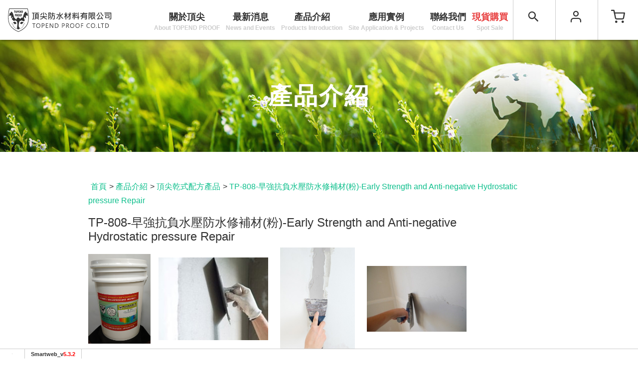

--- FILE ---
content_type: text/html; charset=UTF-8
request_url: https://www.topendproof.com/index.php?module=faq&mn=1&f=content&tid=28182
body_size: 9926
content:
<!DOCTYPE html>
<html lang="zh-TW">
<head>
  <base href=/template/c30/1097/zh-TW/ >
    <meta charset="utf-8">
    <meta http-equiv="X-UA-Compatible" content="IE=edge">
    <meta name="viewport" content="width=device-width, initial-scale=1, shrink-to-fit=no">
    <title> 頂尖防水材料有限公司-專業 防水塗料 推薦::產品介紹::TP-808-早強抗負水壓防水修補材(粉)-Early Strength and Anti-negative Hydrostatic pressure Repair</title>
  <!-- bootstrap4+md /  default.htm -->
  <!-- font css -->
  <link href="css/font-style.css" rel="stylesheet" type="text/css">
 <meta name="description" content="TP-808-早強抗負水壓防水修補材(粉)-Early Strength and Anti-negative Hydrostatic pressure Repair                 TP-808-早強抗負水壓防水修補材(粉) 提昇早強防水及抗負水壓效果。可視工地需求以手工或機器噴塗施做。適用於需求牆面毛細裂縫、滲漏修補與裝飾的粉光應用場合。 TP-808具高結著力、抗負水壓防滲漏，室內室外與乾濕環境都可應用。優良的施工性與足夠的飾平時間，可做為細披或上漆前的最佳打底選擇。 主要特">
<meta name="keywords" content="彈性防水塗料,隔熱防水塗料,負水壓防水材,抗壁癌防霉材料,滲透型保護面漆">
<!-- OpenGraph -->
<meta property="og:title" content=" 頂尖防水材料有限公司-專業 防水塗料 推薦::產品介紹::TP-808-早強抗負水壓防水修補材(粉)-Early Strength and Anti-negative Hydrostatic pressure Repair" >
<meta property="og:type" content="article" >
<meta property="og:image" content="https://picture.smartweb.tw/4040/faq/16456737464.jpg?715" >
<meta property="og:description" content="TP-808-早強抗負水壓防水修補材(粉)-Early Strength and Anti-negative Hydrostatic pressure Repair                 TP-808-早強抗負水壓防水修補材(粉) 提昇早強防水及抗負水壓效果。可視工地需求以手工或機器噴塗施做。適用於需求牆面毛細裂縫、滲漏修補與裝飾的粉光應用場合。 TP-808具高結著力、抗負水壓防滲漏，室內室外與乾濕環境都可應用。優良的施工性與足夠的飾平時間，可做為細披或上漆前的最佳打底選擇。 主要特" >
<meta property="og:url" content="https://www.topendproof.com/index.php?module=faq&mn=1&f=content&tid=28182" >
<meta property="og:site_name" content="頂尖防水材料有限公司" >
<link rel="dns-prefetch" href="https://www.google.com">
<link rel="dns-prefetch" href="https://use.fontawesome.com">
<link rel="dns-prefetch" href="https://fonts.googleapis.com">
<link rel="dns-prefetch" href="https://www.googleadservices.com">
<link rel="dns-prefetch" href="https://www.google-analytics.com">
<link rel="dns-prefetch" href="https://www.googletagmanager.com">
<link rel="dns-prefetch" href="https://analytics.google.com">
<link rel="dns-prefetch" href="https://stats.g.doubleclick.net">
<link rel="dns-prefetch" href="https://googleads.g.doubleclick.net">
<link rel="dns-prefetch" href="https://cdnjs.cloudflare.com">
<link rel="canonical" href="https://www.topendproof.com/index.php?module=faq&mn=1&f=content&tid=28182" ><meta name="csrf-token" content=""><!--[if IE]>
<script src="/script/html5shiv.js"></script>
<![endif]-->

  
  
<style>

.sm_collapse_content{display:none;}

</style>


<script nonce='8afbb9db014f886f3b3cf3243c5b7b3d'>
var dataLayer2 = [];
var WEBURL = "";
var smartweb_template_version = '71c9af5a';
var smartweb_id = "topend";
var smartweb_lang = {};
smartweb_lang.cart_updating = "購物車更新中...";

function loadCss(url){var link = document.createElement("link");link.type="text/css";link.rel="stylesheet";link.href=url;document.getElementsByTagName("head")[0].appendChild(link);}
</script>
<link rel="stylesheet" href="/template/common/v2/css/style_v4.min.css?v=09250528"><link rel="stylesheet" href="/pic/4040/mystyle.css?v=202008041454410528"><script src="/assets/javascript/vendor/jquery/dist/jquery.min.js?v=210512"></script><script src="/assets/javascript/eclib.min.js?v=0521"></script><!-- end of system javascript --><link rel="icon" href="https://www.topendproof.com/pic/4040/favicon.ico?202601140919" type="image/x-icon">
<meta name="google-site-verification" content="RiNPvcH666eIhC9hAJytbyMXFjpXLZbc_tnfghNSp_k">
<meta name="verify-v1" content="RiNPvcH666eIhC9hAJytbyMXFjpXLZbc_tnfghNSp_k">

<meta name="msvalidate.01" content="71093F00CC71BDA83C96E250E477FE80">

<!-- Facebook Pixel Code -->

<!-- End Facebook Pixel Code -->

<!-- GA Code -->
<script nonce='8afbb9db014f886f3b3cf3243c5b7b3d'>
var _smartweb = {};

_smartweb.ua = "UA-336928-113";
_smartweb.ua2 = "G-PVVL4VRW2P";
_smartweb.smvid = "";
_smartweb.piwikid = "0";
_smartweb.fbad = "";
_smartweb.account = "topend";
_smartweb.email = "";
_smartweb.checkEE = "N";
_smartweb.route = "faq/1/content/tid/28182";
_smartweb.checkEventTrack = "N";
_smartweb.maxT = "";
_smartweb.minT = "";
_smartweb.avgT = "";
_smartweb.county = "";
_smartweb.checkFacebookGTM = "Y";
_smartweb.checkAR = "N";
_smartweb.GOptimize = "";
_smartweb.clientID = "";
_smartweb.cartStatus = "";
_smartweb.breadcrumb = "none";
_smartweb.gads = ("" == "") ? false : "";
_smartweb.gAdsCallPage = false;
_smartweb.gAdsEEPage = false;
_smartweb.orderID = false;
</script>
<!-- End GA Code -->

<!-- Google Tag Manager -->
<script  id="gtmScript" data-nonce="8afbb9db014f886f3b3cf3243c5b7b3d"  nonce='8afbb9db014f886f3b3cf3243c5b7b3d'>

(function(w,d,s,l,i){w[l]=w[l]||[];w[l].push({'gtm.start':
new Date().getTime(),event:'gtm.js'});var f=d.getElementsByTagName(s)[0],
j=d.createElement(s),dl=l!='dataLayer'?'&l='+l:'';j.async=true;j.src=
'https://www.googletagmanager.com/gtm.js?id='+i+dl;var n=d.querySelector('[nonce]');n&&j.setAttribute('nonce',n.nonce||n.getAttribute('nonce')); f.parentNode.insertBefore(j,f);
})(window,document,'script','dataLayer2','GTM-KXWFZ3');

</script>
<!-- End Google Tag Manager -->
   
 <!-- <link href="css/bootstrap.css" rel="stylesheet"> -->
 <link href="/template/c30/1097/css/layout.min.css?20250109092023" rel="stylesheet" type="text/css">


</head>
  <body>
<!-- Google Tag Manager -->
<noscript><iframe src="https://www.googletagmanager.com/ns.html?id=GTM-KXWFZ3"
height="0" width="0" style="display:none;visibility:hidden"></iframe></noscript>
<!-- End Google Tag Manager -->

<a id="top"></a>
<header class="header ">
  <!-- 電腦版logo -->
        <div class="logo d-none d-lg-block">
          <a href="/"><img src="images/logo.svg" class="mx-auto img-fluid" alt="logo"></a>
        </div>

      <div class=" header-flex-right">
        <nav id="navbar" class="navbar navbar-expand-lg navbar-light">
          <div class="navbar-header">
            <button id="sidebarCollapse" class="navbar-toggler" type="button" data-toggle="collapse"
              data-target="#navbar-sidebar" aria-controls="navbar-sidebar" aria-expanded="false"
              aria-label="Toggle navigation">
              <span class="navbar-toggler-icon"></span>
            </button>
            <!-- mobile logo -->
            <div class="logo d-block d-lg-none">
              <a href="/"><img src="images/logo.svg" class="mx-auto img-fluid" alt="logo"></a>
            </div>
             <!-- mobile-topnav -->
            <div class="mobile-topnav">
              <button type="button" data-target="#myModal" data-toggle="modal" data-mbutton="m-top-search"><i
                  class="icon-search">
                </i></button> <button type="button" data-target="#myModal2" data-toggle="modal"
                data-mbutton="m-top-share"><i class="icon-share"></i></button>
            </div>
             <!-- navbar -->
            <div class="collapse navbar-collapse " id="navbar-sidebar">
              <!-- close btn -->
              <div id="dismiss">
                <i class="icon-close"></i>
              </div>
              <div class="navigation-drawer-header d-block d-lg-none">
                <a
                  href="/index.php?module=member" data-mbutton="d-top-login"><i class="icon-user"></i>會員登入</a> | <a
                  href="/index.php?module=member&f=join" data-mbutton="d-top-regsiter">註冊</a>              </div>
              <ul class="navbar-nav">
   
     
<!-- menu -->
<li class="nav-item"><a href="/index.php?module=intro&mn=1" data-trackblock='menu'  class="nav-link">關於頂尖<span class="nav-en">About TOPEND PROOF</span></a></li>
<li class="nav-item"><a href="/index.php?module=news&mn=1" data-trackblock='menu'  class="nav-link">
  最新消息<span class="nav-en">News and Events</span></a></li>     
<li class="nav-item dropdown"> <a href="javascript:;" class="nav-link dropdown-toggle" role="button"  data-toggle="dropdown" aria-haspopup="true" aria-expanded="false">產品介紹<span class="nav-en">Products Introduction</span></a>
                  <div class="dropdown-menu">
                    <a class="dropdown-item" href="/index.php?module=faq&mn=1&catid=2211">濕式配方產品<span class="nav-en">Products in Wet Process & Formulation</span></a>
                    <a class="dropdown-item" href="/index.php?module=faq&mn=1&catid=2212">乾式配方產品<span class="nav-en">Products in Dry-mix Process & Formulation</span></a>
                    <a class="dropdown-item" href="/index.php?module=faq&mn=1&catid=2233">頂尖特調濃縮添加劑<span class="nav-en">TOPEND PROOF Specified Additives for professional formulation and application</span></a>
                    <a class="dropdown-item" href="/index.php?module=faq&mn=1&catid=2532">微水泥自然飾裝材<span class="nav-en">Microcement Natural Decorative Materials</span></a>
                  </div>
                </li> 
<li class="nav-item"><a href="/index.php?module=faq&mn=2" data-trackblock='menu'  class="nav-link">應用實例<span class="nav-en">Site Application & Projects</span></a></li>              
<li class="nav-item"><a href="/index.php?module=contact&mn=1" data-trackblock='menu'  class="nav-link">聯絡我們<span class="nav-en">Contact Us</span></a></li>              
<li class="nav-item"><a href="/index.php?module=product&mn=1" data-trackblock='menu'  class="nav-link">現貨購買<span class="nav-en">Spot Sale</span></a></li>                
              </ul>
              <div class="navigation-drawer-bottom d-block d-sm-block d-lg-none">
                <div class="share">
                  <div class="share-text">分享</div>
                  <div class="share-icon"><a href="/index.php?module=faq&mn=1&f=content&tid=28182#" class="smartweb-share" data-share-type="facebook" aria-label="分享到facebook"><i
                        class="icon-facebook"></i></a></div>
                  <div class="share-icon">
                    <a href="/index.php?module=faq&mn=1&f=content&tid=28182#" class="smartweb-share" data-share-type="twitter" aria-label="分享到推特"><i
                        class="icon-twitter"></i></a>
                  </div>
                  <div class="share-icon">
                    <a href="/index.php?module=faq&mn=1&f=content&tid=28182#" class="smartweb-share" data-share-type="line"><i
                        class="icon-line-fill"></i></a>
                  </div>

                </div>
              </div>
            </div>
          </div>
        </nav>
          <ul  id="topnav">
          <li><button type="button" data-target="#myModal" data-toggle="modal" data-mbutton="m-top-search" title="搜尋"><i
            class="icon-search">
          </i></button></li>
          <li class="login">
                        <a href="/index.php?module=member" data-mbutton="d-top-login" title="會員登入"><i class="icon-f-user"></i></a>          </li>
          <li id="shopping-cart" class="index_shopping"><a href="/index.php?module=product&mn=1&f=cartlist" data-mbutton="d-top-cart" title="結帳"><i class="icon-f-shopping-cart"></i></a></li>
          </ul>
      </div>
</header>
<main id="main">
  <div id="default-sideshow">
    <div class="main-title">產品介紹</div>
  </div>
  <div id="content" class="container">
    <div class="row">
      <div class="offset-lg-1 col-lg-10">
        <div id="main-content"><!-- templatefile_start:v2/faqContent.htm -->
<div class="row">
    <div class="col-12  d-none d-lg-block">
        <div class="site_location" style="width:100%"><nav><ol><li><a href="/">首頁</a></li><li>&gt; <a href="/index.php?module=faq&mn=1">產品介紹</a></li><li>&gt; <a href="/index.php?module=faq&mn=1&catid=2212">頂尖乾式配方產品</a></li><li>&gt; <a href="/index.php?module=faq&mn=1&f=content&tid=28182">TP-808-早強抗負水壓防水修補材(粉)-Early Strength and Anti-negative Hydrostatic pressure Repair</a></li></ol></nav>
</div>
    </div>
</div>
<div class="row">
    <div class="col-md-12 col-12 col-12 faq_content ">
    <!-- templatefile_start:v2/faqBlock.htm -->
<!-- faq -->
<div class="row">
    <div class="col-lg-10 col-md-10 col-sm-12 col-12"><h4>TP-808-早強抗負水壓防水修補材(粉)-Early Strength and Anti-negative Hydrostatic pressure Repair</h4></div>
       <div class="col-md-12 col-lg-12 col-12 col-sm-12">
    </div>
</div>   

<!-- templatefile_start:v2/contentBlock.htm -->
                        


<p><img class="img-fluid" title="TP-806" src="https://picture.smartweb.tw/4040/faq/16456737464.jpg?715" alt="TP-806" width="125" height="179" loading="lazy">    <img class="img-fluid" title="圖片2" src="https://picture.smartweb.tw/4040/faq/16456737463.jpg?813" alt="圖片2" width="220" height="166" loading="lazy">      <img class="img-fluid" title="diy-plastering-tools" src="https://picture.smartweb.tw/4040/faq/16456737460.jpg?591" alt="diy-plastering-tools" width="150" height="206" loading="lazy">      <img class="img-fluid" title="Kit Stansley plaster drywall repair bob vila tools DSC_1474-1024x680" src="https://picture.smartweb.tw/4040/faq/16456737461.jpg?136" alt="Kit Stansley plaster drywall repair bob vila tools DSC_1474-1024x680" width="200" height="132" loading="lazy"></p>
<p><span style="background-color: #00ffff; font-size: 1.25rem;">TP-808-早強抗負水壓防水修補材(粉)</span></p>
<p>提昇早強防水及抗負水壓效果。可視工地需求以手工或機器噴塗施做。適用於需求牆面毛細裂縫、滲漏修補與裝飾的粉光應用場合。</p>
<p>TP-808具高結著力、抗負水壓防滲漏，室內室外與乾濕環境都可應用。優良的施工性與足夠的飾平時間，可做為細披或上漆前的最佳打底選擇。</p>
<p><span style="background-color: #00ffff;">主要特性及優點：</span></p>
<ul>
<li>預拌粉劑，加水即用，品質穩定，施工簡便。</li>
<li>水泥系與高分子改質，抗老化佳。</li>
<li>抗水性，乾濕環境都可應用。</li>
<li>接著力強，避免髮絲裂紋發生。</li>
</ul>
<p><span style="background-color: #00ffff;">適用範圍：</span></p>
<ol>
<li>室內室外、住家、商辦及工業建物</li>
<li>牆面或水泥纖維板</li>
<li>混凝土、水泥粉刷面、磚構面、</li>
<li>輕質磚或輕質板面</li>
</ol>
<p><strong> </strong><span style="background-color: #00ffff;">施工用量 ：</span></p>
<p>1.2~1.3kg/m<sup>2</sup>/mm，視施工面的平整度而異。建議每次施作厚度&lt; 5mm。</p>
<p><span style="background-color: #00ffff;">施作拌合：</span></p>
<ol>
<li>本劑10公斤需水約3.5-4.5公升。於適當之容器中，將本劑拌入潔淨之水中。充份攪拌至形成濃稠漿狀。</li>
<li>拌合後之材料應於兩小時內用完，使用前重新充份攪拌。超過三個小時之後，未用完之材料必需捨棄。</li>
</ol>
<p><span style="background-color: #00ffff;">施作方法：</span></p>
<ol>
<li>表面處理：施做面必需均質平整，無泥渣或滲水現象。施做面若有塵污、油脂污染或其他鬆散物質，均需於施做前清除。</li>
<li>本劑能以手工或機器施做。將濕漿噴覆在施做面上，利用金屬或木質長刮刀進行整平。每次施做厚度以&lt;5mm為宜。</li>
<li>乾燥時間：在23℃ 及50%相對濕度時，約為6小時。在高密度施工面、高濕氣候及低溫環境下，需要較長時間。</li>
</ol>
<table style="width: 845px;" width="734"><tbody><tr>
<td style="width: 834.149px;">
<p><span style="font-size: 1rem;"><span style="background-color: #00ffff;">儲運與包裝：</span>10公斤桶裝。在23℃ 及50%相對濕度、陽光不直射乾燥環境下，未打開之原</span><span style="font-size: 1rem;">包裝，可儲存24個月。</span></p>
</td>
<td style="width: 9.73958px;"> </td>
</tr></tbody></table>
<p><span style="background-color: #00ffff;">注意事項及限制</span></p>
<ul>
<li>明顯將下雨前之室外，勿施工。</li>
<li>水泥系基材齡期未足前，勿施工。</li>
<li>開口部四週，可能需要做防裂補強。</li>
<li>需長期浸水場合，建議使用其他TOPEND PROOF系統施做。</li>
<li>勿使用於木質地板或不吸水之材料上，如：金屬板。</li>
<li>  建議每次施作厚度&lt; 5mm。</li>
</ul>


            <!-- templatefile_end:v2/contentBlock.htm -->
 

<div class="row">
      </div>   
<!-- templatefile_end:v2/faqBlock.htm -->
      </div>
</div>
<div class="row faq_content_button">
<div class="col-md-12 col-12 col-12">
<button type="button" class="btn btn-primary float-right back-btn">回上一頁</button>
</div>
</div>
	<div class="row">
		<div class="col-md-12 col-12">
		
		</div>
	</div>
<!-- templatefile_end:v2/faqContent.htm -->

        </div>
      </div>
    </div>
  </div>
</main>

 <footer>
  <div class="container">
    <div class="social-link">
      <ul>
        <li class="social-link-line"><a data-mbutton="d-footer-line" href="https://line.me/ti/p/60tu4nblGY"
            title="加入line好友" target="_blank"><img src="images/footer-icon-line.png" alt="加入line好友"  width="32" height="32"></a></li>
      </ul>
    </div>
    <div class="footer-content">
      <div class="smartweb_copyright" id='smartweb_copyright'><div class="row">
<div class="col-4 col-lg-2">
<table style="border-collapse: collapse; margin-left: auto; margin-right: auto; width: 124px;">
<tbody>
<tr style="height: 26px;">
<td style="text-align: center; height: 26px; width: 123.333px;"><a href="/index.php?module=intro&amp;mn=1">公司介紹</a></td>
</tr>
<tr style="height: 26px;">
<td style="text-align: center; height: 26px; width: 123.333px;"><a href="/index.php?module=news&amp;mn=1">最新消息</a></td>
</tr>
<tr style="height: 26px;">
<td style="text-align: center; height: 26px; width: 123.333px;"><a href="/index.php?module=contact&amp;mn=1">聯絡我們</a></td>
</tr>
</tbody>
</table>
</div>
<div class="col-4 col-lg-2">
<table style="border-collapse: collapse; margin-left: auto; margin-right: auto;">
<tbody>
<tr style="height: 26px;">
<td style="text-align: center; height: 26px; width: 68.6667px;"><a href="/index.php?module=faq&amp;mn=1">產品介紹</a></td>
</tr>
<tr style="height: 26px;">
<td style="text-align: center; height: 26px; width: 68.6667px;"><a href="/index.php?module=faq&amp;mn=2">應用實績</a></td>
</tr>
<tr style="height: 26px;">
<td style="text-align: center; height: 26px; width: 68.6667px;"><a href="/index.php?module=product&amp;mn=1">現貨購買</a></td>
</tr>
</tbody>
</table>
</div>
<div class="col-4 col-lg-2 ">
<table style="border-collapse: collapse; margin-left: auto; margin-right: auto;">
<tbody>
<tr style="height: 26px;">
<td style="text-align: center; height: 26px; width: 96.6667px;"><a href="/index.php?module=service&amp;mn=1">線上客服</a></td>
</tr>
<tr style="height: 26px;">
<td style="text-align: center; height: 26px; width: 96.6667px;"><a href="/index.php?module=intro&amp;mn=3">購物須知</a></td>
</tr>
<tr style="height: 26px;">
<td style="text-align: center; height: 26px; width: 96.6667px;"><a href="/index.php?module=member">會員專區 </a></td>
</tr>
</tbody>
</table>
</div>
<div class="col-12 col-lg-5">
<p>TEL：<a href="tel:(037)275016">(037)275016</a>  FAX：<span style="color: #33cccc;">(037)275060</span><br>Mobile：<a href="tel:0933-543-902">0933-543-902</a> <br>E-mail： <a href="mailto:andersu@ms52.hinet.net" target="_blank" rel="noopener"> andersu@ms52.hinet.net</a><br>公司地址：苗栗縣苗栗市中華路519巷2號4F<br>研發中心：苗栗縣公館鄉石墻村四鄰</p>
<div class="row">
<div class="col-12 col-lg-6">
<table style="border-collapse: collapse; width: 100%;">
<tbody>
<tr>
<td style="width: 50%; padding: 4px; border-left: 3px solid #0dbf8c;"><a href="/index.php?module=intro&amp;mn=1&amp;id=19369">相關企業-頂尖化研顧問社</a></td>
</tr>
</tbody>
</table>
</div>
<div class="col-12 col-lg-6">
<table style="border-collapse: collapse; width: 100%;">
<tbody>
<tr>
<td style="width: 100%; padding: 4px; border-left: 3px solid #0dbf8c;"><a href="/index.php?module=intro&amp;mn=1&amp;id=19370">策略聯盟合作夥伴-四川美砂</a></td>
</tr>
</tbody>
</table>
<p> </p>
</div>
</div>
</div>
</div></div>
    </div>
    <div class="copyright">
      <div class="row">
        <div class="col-lg-6 offset-lg-3">Copyright © 2020 頂尖防水材料有限公司</div>
        <div class="col-lg-3 ">
          <div class="d-none  d-lg-block">
            <div class="share">
              <div class="share-text">share</div>
              <div class="share-icon"><a href="/index.php?module=faq&mn=1&f=content&tid=28182#" class="smartweb-share" data-share-type="facebook" aria-label="分享到facebook"><i class="icon-facebook"></i></a></div>
              <div class="share-icon"><a href="/index.php?module=faq&mn=1&f=content&tid=28182#" class="smartweb-share" data-share-type="twitter" aria-label="分享到推特"><i class="icon-twitter"></i></a></div>
              <div class="share-icon"><a href="/index.php?module=faq&mn=1&f=content&tid=28182#" class="smartweb-share" data-share-type="line"><i  class="icon-line-fill"></i></a></div>
              </div>
            </div>
          </div>
        </div>
      </div>
    </div>

</footer>
  <!-- 側邊浮動-start -->
  <div id="float-sidebar">
    <div class="mall-float-top"><a href="/#top"><i class="icon-f-chevron-up"></i></a></div>
  </div>

<!-- mobile-float 常用手機板浮動 -->
<div id="mobile-float"  class="d-block d-sm-block d-lg-none">
<ul>
<li><a data-mbutton="m-float-category" href="/index.php?module=product&mn=1"><i class="icon-card-giftcard">
</i>現貨購買</a></li>
<li><a href="/index.php?module=faq&mn=1" data-mbutton="m-float-faq"><i class="icon-star"></i>產品介紹</a></li>
<li><a data-mbutton="m-float-line" href="https://line.me/ti/p/60tu4nblGY"><i class="icon-line-fill"></i>線上諮詢</a></li>
<li><a href="/index.php?module=product&mn=1&f=cartlist" data-mbutton="m-float-cart"><i class="icon-shopping-cart"></i>結帳(<span id="cart_number4">0</span>)</a></li>
</ul> 
</div>    

   <!-- Modal-search -->
  <div class="modal fade" id="myModal" tabindex="-1" role="dialog" aria-labelledby="myModalLabel" aria-hidden="true">
    <div class="modal-dialog">
      <div class="modal-content">
        <div class="modal-header">
          <h5 class="modal-title" id="myModalLabel">產品搜尋</h5>
          <button type="button" class="close" data-dismiss="modal" aria-label="Close">
            <span aria-hidden="true">&times;</span>
          </button>
        </div>
        <div class="modal-body">
          <form action="/index.php" method="GET">
            <div class="search">
               <input type="hidden" name="module" value="product"><input type="hidden" name="mn" value="1"><input type="hidden" name="f" value="search"> 
              <input id="topend-search-product-d" name="k" type="text" class="search_textfield" value="" >
              <button type="submit" class="search_bt" id="button"><i class="icon-f-search"></i></button>
            </div>
          </form>
        </div>
      </div>
    </div>
  </div>
  <!-- Modal-share -->
  <div class="modal fade" id="myModal2" tabindex="-1" role="dialog" aria-labelledby="myModalLabel2" aria-hidden="true">
    <div class="modal-dialog">
      <div class="modal-content">
        <div class="modal-header">
          <h5 class="modal-title" id="myModalLabel2">分享方式</h5>
          <button type="button" class="close" data-dismiss="modal" aria-label="Close">
            <span aria-hidden="true">&times;</span>
          </button>
        </div>
        <div class="modal-body">
          <div class="row">
            <div class="col text-center"><a href="/index.php?module=faq&mn=1&f=content&tid=28182#" class="smartweb-share" data-share-type="facebook"><img
                  src="images/share-fbicon.png" alt="分享到fb" ></a></div>
            <div class="col text-center"><a href="/index.php?module=faq&mn=1&f=content&tid=28182#" class="smartweb-share" data-share-type="twitter" aria-label="分享到推特"><img
                  src="images/share-twicon.png" alt="分享到twitter" ></a></div>
            <div class="col text-center ">
              <a href="/index.php?module=faq&mn=1&f=content&tid=28182#" class="smartweb-share" data-share-type="line"><img src="images/share-lineicon.png"
                  alt="用LINE傳送" ></a>
            </div>
          </div>
        </div>
      </div>
    </div>
  </div> <div id="fb-root"></div>
<script async defer crossorigin="anonymous" src="https://connect.facebook.net/zh_TW/sdk.js#xfbml=1&version=v18.0" nonce="RHSYkWq8"></script>
    <div id="footer-float">
        <div id="footer">
            <div id="status-bar">
                <!-- 左邊資訊 -->
                <ul class="status-bar__left">
                    
                    <li></li>
                    <li><span style='font-size:11px'><a href="https://www.smartweb.tw/index.php?module=news&mn=2" ><strong>Smartweb_v<span style='color:red'>5.3.2</span></strong></a></span></li>
                </ul>

                <!-- 右邊資訊 -->
                <ul class="status-bar__right">
                    
                    <li id="show_my_cart" style="display:none"></li>
                </ul>
            </div>
        </div>
        <!-- 加參數後會出現的各種資訊 -->
        </div>
<script nonce='8afbb9db014f886f3b3cf3243c5b7b3d'>	

	$(function(){
	$(".has_submenu").mouseenter(function(event){
	$("#submenu_"+$(this).attr("id")).css({position:"absolute",left:$(this).offset().left,top:$(this).offset().top+$(this).height()});
$(".submenu").hide();
$("#submenu_"+$(this).attr("id")).show();
});

$(".has_no_submenu").bind("mouseenter",function(event){
	$(".submenu").hide();
});
$(".submenu").bind("mouseleave",function(event){
	id = $(this).attr("id");
	idx = id.replace("submenu_link_","");
	if (idx==id){
		idx = idx.replace("submenu_button_","");
		$("#button_"+idx).attr("src",$("#button_"+idx).attr("outpic"));
	}else{
		$("#link_"+idx).attr("src",$("#link_"+idx).attr("outpic"));
	}
	$(this).hide();
});

										$('.submenu').bind('mouseover',function(event){
										   id = $(this).attr('id');
										   idx = id.replace('submenu_link_','');
										   if (idx==id){
										      idx = idx.replace('submenu_button_','');
										      $('#button_'+idx).attr('src',$('#button_'+idx).attr('overpic'));
										   }else{
										      $('#link_'+idx).attr('src',$('#link_'+idx).attr('overpic'));
										   }
										});
});

</script><script defer src="/assets/javascript/vendor/bootstrap/dist/js/bootstrap.min.js?0612"></script>
<script defer src="/assets/javascript/vendor/jquery-migrate-official/dist/jquery-migrate.min.js?0612"></script>
<script defer src="/assets/javascript/vendor/jquery-ui/jquery-ui.min.js?0612"></script>
<script defer src="/assets/javascript/vendor/moment/min/moment-with-locales.min.js?0612"></script>
<script defer src="/assets/javascript/vendor/bootstrap-datepicker/dist/js/bootstrap-datepicker.min.js?0612"></script>
<script defer src="/assets/javascript/vendor/bootstrap-datepicker/dist/locales/bootstrap-datepicker.zh-TW.min.js?0612"></script>
<script defer src="/assets/javascript/vendor/jquery-colorbox/jquery.colorbox-min.js?0612"></script>
<script defer src="/assets/javascript/vendor/jquery-waypoints/lib/jquery.waypoints.min.js?0612"></script>
<script defer src="/assets/javascript/vendor/jquery-waypoints/lib/shortcuts/sticky.min.js?0612"></script>
<script defer src="/assets/javascript/vendor/jquery-form/jquery.form.js?0612"></script>
<script defer src="/assets/javascript/vendor/inview.js?0612"></script>
<script defer src="/assets/javascript/vendor/jquery-maskedinput/dist/jquery.maskedinput.js?0612"></script>
<script defer src="/assets/javascript/vendor/bootstrap-touchspin/dist/jquery.bootstrap-touchspin.js?0612"></script>
<script defer src="/assets/javascript/vendor/lazysizes/lazysizes.min.js?0612"></script>
<script defer src="/assets/javascript/vendor/fitvids/jquery.fitvids.js?0612"></script>
<script defer src="/assets/javascript/mylib.min.js?0612"></script>
<script defer src="/pic/js/customize.js?v=0710?0612"></script>
<script defer src="/script/jquery.marquee.js?0612"></script>
<script defer src="/script/smartweb_marquee.js?0612"></script>
<script defer src="/assets/javascript/vendor/jquery-cookie/jquery.cookie.js?0612"></script>
<script defer src="/assets/javascript/unregister.js?0612"></script>
<script defer src="/assets/javascript/content_collapse.js?v=1022?0612"></script>
<script nonce='8afbb9db014f886f3b3cf3243c5b7b3d'>loadCss("/assets/css/mdcolorbox/colorbox.css?0612");loadCss("/assets/javascript/vendor/bootstrap-datepicker/dist/css/bootstrap-datepicker.standalone.min.css");loadCss("/template/common/css/footerframe.min.css?v=0205");loadCss("/assets/javascript/vendor/jquery-ui/themes/base/jquery-ui.min.css");</script>
<script nonce='8afbb9db014f886f3b3cf3243c5b7b3d'>


function setCookie2(cname, cvalue, exdays) {
  const d = new Date();
  d.setTime(d.getTime() + (exdays*24*60*60*1000));
  let expires = "expires="+ d.toUTCString();
  document.cookie = cname + "=" + cvalue + ";" + expires + ";path=/";
}
$(function(){
    
$('a[href^="/#"]').on('click',function (e) {
      e.preventDefault();
      var target = this.hash,
      $target = $(target);
      $('html, body').stop().animate({
          'scrollTop': $target.offset().top
      }, 900, 'swing', function () {
          window.location.hash = target;
      });
  });

    $('.change-location').on('change',function (e){
        window.location=this.value;
    });
    $('.smartweb-share').on('click',function (e){
        e.preventDefault();
        smartweb_share($(this).attr('data-share-type'));
    });
        $('.back-btn').on('click',function (e){
            if ($(this).attr('data-url') !== '' && $(this).attr('data-url') !== undefined) {
                window.location = $(this).attr('data-url');
            } else {
                window.history.go(-1);
            }
        });
        $('.change-county').on('change',function(e){
            getTown(this.value,$(this).attr('data-town-key'));
        });
        
$(".box").colorbox({iframe:true,width:"820",height:"95%"});
$(".imgbox").colorbox({maxWidth:'100%'});    
$(".colorbox").on("click",function(event){
    event.preventDefault();
    var elementURL = $(this).attr("href");
    if ($(this).attr("boxsize") != undefined && $(this).attr("boxsize") != ""){
        var elementWH = $(this).attr("boxsize").split("x");
    } else if ( $(this).attr("data-boxsize") !== undefined) {
        var elementWH = $(this).attr("data-boxsize").split("x");
    }else{
        var elementWH = $(this).attr("id").split("x");
    }
    var elementTitle = $(this).attr("title");
    if ($(this).attr("data-type") == "video") {
    $.colorbox( { href: elementURL, className: 'videoBox', overlayClose:true,speed:200,transition:'elastic',title:elementTitle,innerWidth:elementWH[0], innerHeight:elementWH[1],iframe:true,fixed:true,maxHeight:'100%',maxWidth:'100%'});
    } else {
    $.colorbox( { href: elementURL, overlayClose:false,speed:200,transition:'elastic',title:elementTitle,width:elementWH[0], height:elementWH[1],iframe:true,fixed:true,maxHeight:'100%',maxWidth:'100%'});
    }
});
   if ($.fn.fitVids !== undefined){
        $(".row").fitVids();
   }
    });

</script>
					<!-- 程式產生 --><script nonce='8afbb9db014f886f3b3cf3243c5b7b3d'>var cart_url="/index.php?module=product&mn=1&f=cartlist";</script> 
 <!-- MD script  -->
  
<!-- BS4的popper.min.js 字串: $template_js_popperjs/// 最後更新時間 2022-08-23 14:08:16 start -->
<script src="https://cdnjs.cloudflare.com/ajax/libs/popper.js/1.14.7/umd/popper.min.js"
   integrity="sha384-UO2eT0CpHqdSJQ6hJty5KVphtPhzWj9WO1clHTMGa3JDZwrnQq4sF86dIHNDz0W1" crossorigin="anonymous">
 </script>
<!-- BS4的popper.min.js 字串: $template_js_popperjs/// 最後更新時間 2022-08-23 14:08:16 end -->


<!-- BS4-MDB(V1)驅動 字串: $template_js_mdbv1/// 最後更新時間 2025-05-26 09:51:57 start -->
<!-- <script src="/template/c30/1036/zh-TW/js/bootstrap-material-design.min.js"></script>
<script nonce='8afbb9db014f886f3b3cf3243c5b7b3d'>$(document).ready(function() { $('body').bootstrapMaterialDesign(); });</script> -->
<!-- BS4-MDB(V1)驅動 字串: $template_js_mdbv1/// 最後更新時間 2025-05-26 09:51:57 end -->

    <!-- 自行樣板效果 -->
 
<!-- JS效果-樣版常用-GoTop滑動 字串: $template_js_scrolltop/// 最後更新時間 2024-12-20 18:18:28 start -->
<script nonce='8afbb9db014f886f3b3cf3243c5b7b3d'>
document.addEventListener("DOMContentLoaded", function () {
  document.querySelectorAll('a[href^="/#"]').forEach(function (link) {
    link.addEventListener("click", function (e) {
      e.preventDefault();
      const targetId = this.hash.slice(1);
      const targetElement = document.getElementById(targetId);
      if (targetElement) {
        const targetPosition = targetElement.offsetTop;
        window.scrollTo({
          top: targetPosition,
          behavior: "smooth"
        });

        // 清除 hash 並立即設置新 hash，確保每次點擊都有效
        history.pushState(null, null, this.hash);
      }
    });
  });
});

</script>
<!-- JS效果-樣版常用-GoTop滑動 字串: $template_js_scrolltop/// 最後更新時間 2024-12-20 18:18:28 end -->

 
<!-- JS效果-樣版常用-頭部和電腦版側邊浮動出現 字串: $template_js_scrollheader/// 最後更新時間 2025-06-12 16:19:02 start -->
<script nonce='8afbb9db014f886f3b3cf3243c5b7b3d'>
// 滑到某處時幫 header 加入 class
window.addEventListener('scroll', function() {
  const topHeader = document.querySelector('.header');
  if (!topHeader) return; // 若該物件不存在則不執行以下
    if (window.scrollY > 50) { topHeader.classList.add('header-fixed');
    } else if (window.scrollY === 0) {
topHeader.classList.remove('header-fixed');
    }
});

// 卷軸下卷時出現電腦版側邊按鈕組
window.addEventListener('scroll', function() {
    const floatSidebar = document.getElementById('float-sidebar');
    if (!floatSidebar) return; // 若該物件不存在則不執行以下
    if (window.scrollY > 150) {
        floatSidebar.style.display = 'block';
        floatSidebar.style.opacity = 1; // 確保動畫可見
    } else {
        floatSidebar.style.opacity = 0; // 開始淡出
        setTimeout(() => {
            if (window.scrollY <= 150) { // 再次確認是否要隱藏
                floatSidebar.style.display = 'none';
            }
        }, 200); // 時間可調整為對應的動畫時間
    }
});
</script>
<!-- JS效果-樣版常用-頭部和電腦版側邊浮動出現 字串: $template_js_scrollheader/// 最後更新時間 2025-06-12 16:19:02 end -->

 
<!-- JS效果-樣版常用-手機版側邊選單 字串: $template_js_sidebar/// 最後更新時間 2025-01-06 14:32:01 start -->
<script nonce='8afbb9db014f886f3b3cf3243c5b7b3d'>
document.addEventListener("DOMContentLoaded", function () {
    // 在 #navbar 內部的開頭插入一個 <div class="overlay"></div>
    const navbar = document.getElementById("navbar");
    const overlay = document.createElement("div");
    overlay.className = "overlay";
    navbar.insertBefore(overlay, navbar.firstChild);

    // 按鈕和區塊點擊後消失側欄
    const dismissButton = document.getElementById("dismiss");
    const navbarSidebar = document.getElementById("navbar-sidebar");
    const sidebarCollapse = document.getElementById("sidebarCollapse");

    function removeActiveClass() {
        navbarSidebar.classList.remove("active");
        overlay.classList.remove("active");
    }

    if (dismissButton) {
        dismissButton.addEventListener("click", removeActiveClass);
    }

    overlay.addEventListener("click", removeActiveClass);

    // 點擊按鈕打開側欄
    if (sidebarCollapse) {
        sidebarCollapse.addEventListener("click", function () {
            navbarSidebar.classList.add("active");

            const collapseElements = document.querySelectorAll(".collapse.in");
            collapseElements.forEach(function (el) {
                el.classList.toggle("in");
            });

            overlay.classList.add("active");
        });
    }
});

// 保留 jQuery 部分-因為Bootstrap 4 必須使用jQuery才有作用
$(document).ready(function () {
    // 下拉選單點擊即展開-避免點2次打開
    $('.dropdown-toggle').dropdown();
    $('.nav-item').on("click", function () {
        // 可在此處添加點擊後的動作
    });
});
</script>
<!-- JS效果-樣版常用-手機版側邊選單 字串: $template_js_sidebar/// 最後更新時間 2025-01-06 14:32:01 end -->


  </body>
</html>


--- FILE ---
content_type: text/css
request_url: https://www.topendproof.com/template/c30/1097/zh-TW/css/font-style.css
body_size: 1104
content:
@font-face {
  font-family: 'icomoon';
  src:  url('../fonts/icomoon.eot?y4998m');
  src:  url('../fonts/icomoon.eot?y4998m#iefix') format('embedded-opentype'),
    url('../fonts/icomoon.ttf?y4998m') format('truetype'),
    url('../fonts/icomoon.woff?y4998m') format('woff'),
    url('../fonts/icomoon.svg?y4998m#icomoon') format('svg');
  font-weight: normal;
  font-style: normal;
  font-display: block;
}

[class^="icon-"], [class*=" icon-"] {
  /* use !important to prevent issues with browser extensions that change fonts */
  font-family: 'icomoon' !important;
  speak: never;
  font-style: normal;
  font-weight: normal;
  font-variant: normal;
  text-transform: none;
  line-height: 1;

  /* Better Font Rendering =========== */
  -webkit-font-smoothing: antialiased;
  -moz-osx-font-smoothing: grayscale;
}

.icon-menu:before {
  content: "\e953";
}
.icon-event:before {
  content: "\e928";
}
.icon-delete:before {
  content: "\e946";
}
.icon-public:before {
  content: "\e948";
}
.icon-thumb-up-alt:before {
  content: "\e949";
}
.icon-notifications:before {
  content: "\e94a";
}
.icon-local-offer:before {
  content: "\e94c";
}
.icon-exit-to-app:before {
  content: "\e94d";
}
.icon-arrow-down:before {
  content: "\e94e";
}
.icon-arrow-left:before {
  content: "\e94f";
}
.icon-arrow-right:before {
  content: "\e950";
}
.icon-arrow-up:before {
  content: "\e951";
}
.icon-f-bell:before {
  content: "\e900";
}
.icon-f-calendar:before {
  content: "\e901";
}
.icon-f-chevron-down:before {
  content: "\e902";
}
.icon-f-chevron-left:before {
  content: "\e903";
}
.icon-f-chevron-right:before {
  content: "\e904";
}
.icon-f-chevron-up:before {
  content: "\e905";
}
.icon-f-edit1:before {
  content: "\e906";
}
.icon-external-link:before {
  content: "\e952";
}
.icon-f-facebook:before {
  content: "\e907";
}
.icon-f-file:before {
  content: "\e908";
}
.icon-f-gift:before {
  content: "\e909";
}
.icon-f-globe:before {
  content: "\e90a";
}
.icon-f-headphones:before {
  content: "\e90b";
}
.icon-f-heart:before {
  content: "\e90c";
}
.icon-f-home2:before {
  content: "\e90d";
}
.icon-f-instagram1:before {
  content: "\e90e";
}
.icon-f-link1:before {
  content: "\e90f";
}
.icon-f-mail:before {
  content: "\e910";
}
.icon-f-map1:before {
  content: "\e911";
}
.icon-f-map-pin:before {
  content: "\e912";
}
.icon-f-menu:before {
  content: "\e954";
}
.icon-f-message-square:before {
  content: "\e913";
}
.icon-f-phone:before {
  content: "\e914";
}
.icon-f-plus:before {
  content: "\e915";
}
.icon-f-search:before {
  content: "\e916";
}
.icon-f-share:before {
  content: "\e917";
}
.icon-f-shopping-cart:before {
  content: "\e918";
}
.icon-f-star:before {
  content: "\e919";
}
.icon-f-trash:before {
  content: "\e91a";
}
.icon-f-twitter:before {
  content: "\e91b";
}
.icon-f-user:before {
  content: "\e91c";
}
.icon-f-volume:before {
  content: "\e91d";
}
.icon-x:before {
  content: "\e91e";
}
.icon-account-circle:before {
  content: "\e91f";
}
.icon-arrow-drop-down:before {
  content: "\e920";
}
.icon-arrow-drop-up:before {
  content: "\e921";
}
.icon-arrow-upward:before {
  content: "\e922";
}
.icon-bookmark:before {
  content: "\e923";
}
.icon-card-giftcard:before {
  content: "\e924";
}
.icon-chat-bubble:before {
  content: "\e925";
}
.icon-chevron-left:before {
  content: "\e926";
}
.icon-chevron-right:before {
  content: "\e927";
}
.icon-close:before {
  content: "\e929";
}
.icon-edit:before {
  content: "\e92a";
}
.icon-email:before {
  content: "\e92b";
}
.icon-expand-less:before {
  content: "\e92c";
}
.icon-expand-more:before {
  content: "\e92d";
}
.icon-favorite:before {
  content: "\e92e";
}
.icon-forum:before {
  content: "\e92f";
}
.icon-headset-mic:before {
  content: "\e930";
}
.icon-home:before {
  content: "\e931";
}
.icon-language:before {
  content: "\e932";
}
.icon-link:before {
  content: "\e933";
}
.icon-phone:before {
  content: "\e934";
}
.icon-place:before {
  content: "\e935";
}
.icon-search:before {
  content: "\e936";
}
.icon-share:before {
  content: "\e937";
}
.icon-shopping-basket:before {
  content: "\e938";
}
.icon-shopping-cart:before {
  content: "\e939";
}
.icon-star:before {
  content: "\e93a";
}
.icon-store:before {
  content: "\e93b";
}
.icon-today:before {
  content: "\e93c";
}
.icon-wifi:before {
  content: "\e93d";
}
.icon-line-border:before {
  content: "\e93e";
}
.icon-line-fill:before {
  content: "\e93f";
}
.icon-plurk:before {
  content: "\e940";
}
.icon-wechat:before {
  content: "\e941";
}
.icon-home1:before {
  content: "\e942";
}
.icon-bullhorn:before {
  content: "\e943";
}
.icon-cart:before {
  content: "\e944";
}
.icon-phone1:before {
  content: "\e945";
}
.icon-location:before {
  content: "\e947";
}
.icon-map:before {
  content: "\e94b";
}
.icon-amazon:before {
  content: "\ea87";
}
.icon-google:before {
  content: "\ea88";
}
.icon-google3:before {
  content: "\ea8a";
}
.icon-facebook:before {
  content: "\ea90";
}
.icon-facebook2:before {
  content: "\ea91";
}
.icon-instagram:before {
  content: "\ea92";
}
.icon-twitter:before {
  content: "\ea96";
}
.icon-sina-weibo:before {
  content: "\ea9a";
}
.icon-youtube:before {
  content: "\ea9d";
}


--- FILE ---
content_type: text/css
request_url: https://www.topendproof.com/pic/4040/mystyle.css?v=202008041454410528
body_size: 107
content:
/*---編輯器用的class---*/
.primary-title{
display:block;
color:#0dbf8c;
font-size: 1.125rem;
font-weight: 600;
border-left:4px solid #0dbf8c;
line-height:1.6;
padding-left:8px;
}

--- FILE ---
content_type: text/css
request_url: https://www.topendproof.com/template/c30/1097/css/layout.min.css?20250109092023
body_size: 26748
content:
:root{--blue: #007bff;--indigo: #6610f2;--purple: #6f42c1;--pink: #e83e8c;--red: #dc3545;--orange: #fd7e14;--yellow: #ffc107;--green: #28a745;--teal: #20c997;--cyan: #17a2b8;--white: #fff;--gray: #6c757d;--gray-dark: #343a40;--primary: #0DBF8C;--success: #28a745;--info: #17a2b8;--warning: #ffc107;--danger: #dc3545;--light: #f8f9fa;--dark: #343a40;--secondary: #9E9E9E;--breakpoint-xs: 0;--breakpoint-sm: 576px;--breakpoint-md: 768px;--breakpoint-lg: 992px;--breakpoint-xl: 1200px;--font-family-sans-serif: -apple-system, BlinkMacSystemFont, "Microsoft JhengHei", "Segoe UI", Roboto, "Helvetica Neue", Arial, "Noto Sans", sans-serif, "Apple Color Emoji", "Segoe UI Emoji", "Segoe UI Symbol", "Noto Color Emoji";--font-family-monospace: SFMono-Regular, Menlo, Monaco, Consolas, "Liberation Mono", "Courier New", monospace}*,*::before,*::after{box-sizing:border-box}html{font-family:sans-serif;line-height:1.15;-webkit-text-size-adjust:100%;-webkit-tap-highlight-color:rgba(0,0,0,0)}article,aside,figcaption,figure,footer,header,hgroup,main,nav,section{display:block}body{margin:0;font-family:-apple-system,BlinkMacSystemFont,"Microsoft JhengHei","Segoe UI",Roboto,"Helvetica Neue",Arial,"Noto Sans",sans-serif,"Apple Color Emoji","Segoe UI Emoji","Segoe UI Symbol","Noto Color Emoji";font-size:1rem;font-weight:400;line-height:1.8;color:#333;text-align:left;background-color:#fff}[tabindex="-1"]:focus:not(:focus-visible){outline:0 !important}hr{box-sizing:content-box;height:0;overflow:visible}h1,h2,h3,h4,h5,h6{margin-top:0;margin-bottom:.5rem}p{margin-top:0;margin-bottom:1rem}abbr[title],abbr[data-original-title]{text-decoration:underline;-webkit-text-decoration:underline dotted;text-decoration:underline dotted;cursor:help;border-bottom:0;-webkit-text-decoration-skip-ink:none;text-decoration-skip-ink:none}address{margin-bottom:1rem;font-style:normal;line-height:inherit}ol,ul,dl{margin-top:0;margin-bottom:1rem}ol ol,ul ul,ol ul,ul ol{margin-bottom:0}dt{font-weight:700}dd{margin-bottom:.5rem;margin-left:0}blockquote{margin:0 0 1rem}b,strong{font-weight:bolder}small{font-size:80%}sub,sup{position:relative;font-size:75%;line-height:0;vertical-align:baseline}sub{bottom:-0.25em}sup{top:-0.5em}a{color:#0dbf8c;text-decoration:none;background-color:rgba(0,0,0,0)}a:hover{color:#9e9e9e;text-decoration:none}a:not([href]){color:inherit;text-decoration:none}a:not([href]):hover{color:inherit;text-decoration:none}pre,code,kbd,samp{font-family:SFMono-Regular,Menlo,Monaco,Consolas,"Liberation Mono","Courier New",monospace;font-size:1em}pre{margin-top:0;margin-bottom:1rem;overflow:auto;-ms-overflow-style:scrollbar}figure{margin:0 0 1rem}img{vertical-align:middle;border-style:none}svg{overflow:hidden;vertical-align:middle}table{border-collapse:collapse}caption{padding-top:.75rem;padding-bottom:.75rem;color:#6c757d;text-align:left;caption-side:bottom}th{text-align:inherit}label{display:inline-block;margin-bottom:.5rem}button{border-radius:0}button:focus{outline:1px dotted;outline:5px auto -webkit-focus-ring-color}input,button,select,optgroup,textarea{margin:0;font-family:inherit;font-size:inherit;line-height:inherit}button,input{overflow:visible}button,select{text-transform:none}[role=button]{cursor:pointer}select{word-wrap:normal}button,[type=button],[type=reset],[type=submit]{-webkit-appearance:button}button:not(:disabled),[type=button]:not(:disabled),[type=reset]:not(:disabled),[type=submit]:not(:disabled){cursor:pointer}button::-moz-focus-inner,[type=button]::-moz-focus-inner,[type=reset]::-moz-focus-inner,[type=submit]::-moz-focus-inner{padding:0;border-style:none}input[type=radio],input[type=checkbox]{box-sizing:border-box;padding:0}textarea{overflow:auto;resize:vertical}fieldset{min-width:0;padding:0;margin:0;border:0}legend{display:block;width:100%;max-width:100%;padding:0;margin-bottom:.5rem;font-size:1.5rem;line-height:inherit;color:inherit;white-space:normal}progress{vertical-align:baseline}[type=number]::-webkit-inner-spin-button,[type=number]::-webkit-outer-spin-button{height:auto}[type=search]{outline-offset:-2px;-webkit-appearance:none}[type=search]::-webkit-search-decoration{-webkit-appearance:none}::-webkit-file-upload-button{font:inherit;-webkit-appearance:button}output{display:inline-block}summary{display:list-item;cursor:pointer}template{display:none}[hidden]{display:none !important}h1,h2,h3,h4,h5,h6,.h1,.h2,.h3,.h4,.h5,.h6{margin-bottom:.5rem;font-weight:500;line-height:1.2}h1,.h1{font-size:2.5rem}h2,.h2{font-size:2rem}h3,.h3{font-size:1.75rem}h4,.h4{font-size:1.5rem}h5,.h5{font-size:1.25rem}h6,.h6{font-size:1rem}.lead{font-size:1.25rem;font-weight:300}.display-1{font-size:6rem;font-weight:300;line-height:1.2}.display-2{font-size:5.5rem;font-weight:300;line-height:1.2}.display-3{font-size:4.5rem;font-weight:300;line-height:1.2}.display-4{font-size:3.5rem;font-weight:300;line-height:1.2}hr{margin-top:1rem;margin-bottom:1rem;border:0;border-top:1px solid rgba(0,0,0,.1)}small,.small{font-size:80%;font-weight:400}mark,.mark{padding:.2em;background-color:#fcf8e3}.list-unstyled{padding-left:0;list-style:none}.list-inline{padding-left:0;list-style:none}.list-inline-item{display:inline-block}.list-inline-item:not(:last-child){margin-right:.5rem}.initialism{font-size:90%;text-transform:uppercase}.blockquote{margin-bottom:1rem;font-size:1.25rem}.blockquote-footer{display:block;font-size:80%;color:#6c757d}.blockquote-footer::before{content:"— "}.img-fluid{max-width:100%;height:auto}.img-thumbnail{padding:.25rem;background-color:#fff;border:1px solid #dee2e6;border-radius:.25rem;max-width:100%;height:auto}.figure{display:inline-block}.figure-img{margin-bottom:.5rem;line-height:1}.figure-caption{font-size:90%;color:#6c757d}.container{width:100%;padding-right:12px;padding-left:12px;margin-right:auto;margin-left:auto}@media(min-width: 576px){.container{max-width:540px}}@media(min-width: 768px){.container{max-width:720px}}@media(min-width: 992px){.container{max-width:960px}}@media(min-width: 1200px){.container{max-width:1140px}}.container-fluid,.container-xl,.container-lg,.container-md,.container-sm{width:100%;padding-right:12px;padding-left:12px;margin-right:auto;margin-left:auto}@media(min-width: 576px){.container-sm,.container{max-width:540px}}@media(min-width: 768px){.container-md,.container-sm,.container{max-width:720px}}@media(min-width: 992px){.container-lg,.container-md,.container-sm,.container{max-width:960px}}@media(min-width: 1200px){.container-xl,.container-lg,.container-md,.container-sm,.container{max-width:1140px}}.row{display:flex;flex-wrap:wrap;margin-right:-12px;margin-left:-12px}.no-gutters{margin-right:0;margin-left:0}.no-gutters>.col,.no-gutters>[class*=col-]{padding-right:0;padding-left:0}.col-xl,.col-xl-auto,.col-xl-12,.col-xl-11,.col-xl-10,.col-xl-9,.col-xl-8,.col-xl-7,.col-xl-6,.col-xl-5,.col-xl-4,.col-xl-3,.col-xl-2,.col-xl-1,.col-lg,.col-lg-auto,.col-lg-12,.col-lg-11,.col-lg-10,.col-lg-9,.col-lg-8,.col-lg-7,.col-lg-6,.col-lg-5,.col-lg-4,.col-lg-3,.col-lg-2,.col-lg-1,.col-md,.col-md-auto,.col-md-12,.col-md-11,.col-md-10,.col-md-9,.col-md-8,.col-md-7,.col-md-6,.col-md-5,.col-md-4,.col-md-3,.col-md-2,.col-md-1,.col-sm,.col-sm-auto,.col-sm-12,.col-sm-11,.col-sm-10,.col-sm-9,.col-sm-8,.col-sm-7,.col-sm-6,.col-sm-5,.col-sm-4,.col-sm-3,.col-sm-2,.col-sm-1,.col,.col-auto,.col-12,.col-11,.col-10,.col-9,.col-8,.col-7,.col-6,.col-5,.col-4,.col-3,.col-2,.col-1{position:relative;width:100%;padding-right:12px;padding-left:12px}.col{flex-basis:0;flex-grow:1;min-width:0;max-width:100%}.row-cols-1>*{flex:0 0 100%;max-width:100%}.row-cols-2>*{flex:0 0 50%;max-width:50%}.row-cols-3>*{flex:0 0 33.3333333333%;max-width:33.3333333333%}.row-cols-4>*{flex:0 0 25%;max-width:25%}.row-cols-5>*{flex:0 0 20%;max-width:20%}.row-cols-6>*{flex:0 0 16.6666666667%;max-width:16.6666666667%}.col-auto{flex:0 0 auto;width:auto;max-width:100%}.col-1{flex:0 0 8.3333333333%;max-width:8.3333333333%}.col-2{flex:0 0 16.6666666667%;max-width:16.6666666667%}.col-3{flex:0 0 25%;max-width:25%}.col-4{flex:0 0 33.3333333333%;max-width:33.3333333333%}.col-5{flex:0 0 41.6666666667%;max-width:41.6666666667%}.col-6{flex:0 0 50%;max-width:50%}.col-7{flex:0 0 58.3333333333%;max-width:58.3333333333%}.col-8{flex:0 0 66.6666666667%;max-width:66.6666666667%}.col-9{flex:0 0 75%;max-width:75%}.col-10{flex:0 0 83.3333333333%;max-width:83.3333333333%}.col-11{flex:0 0 91.6666666667%;max-width:91.6666666667%}.col-12{flex:0 0 100%;max-width:100%}.order-first{order:-1}.order-last{order:13}.order-0{order:0}.order-1{order:1}.order-2{order:2}.order-3{order:3}.order-4{order:4}.order-5{order:5}.order-6{order:6}.order-7{order:7}.order-8{order:8}.order-9{order:9}.order-10{order:10}.order-11{order:11}.order-12{order:12}.offset-1{margin-left:8.3333333333%}.offset-2{margin-left:16.6666666667%}.offset-3{margin-left:25%}.offset-4{margin-left:33.3333333333%}.offset-5{margin-left:41.6666666667%}.offset-6{margin-left:50%}.offset-7{margin-left:58.3333333333%}.offset-8{margin-left:66.6666666667%}.offset-9{margin-left:75%}.offset-10{margin-left:83.3333333333%}.offset-11{margin-left:91.6666666667%}@media(min-width: 576px){.col-sm{flex-basis:0;flex-grow:1;min-width:0;max-width:100%}.row-cols-sm-1>*{flex:0 0 100%;max-width:100%}.row-cols-sm-2>*{flex:0 0 50%;max-width:50%}.row-cols-sm-3>*{flex:0 0 33.3333333333%;max-width:33.3333333333%}.row-cols-sm-4>*{flex:0 0 25%;max-width:25%}.row-cols-sm-5>*{flex:0 0 20%;max-width:20%}.row-cols-sm-6>*{flex:0 0 16.6666666667%;max-width:16.6666666667%}.col-sm-auto{flex:0 0 auto;width:auto;max-width:100%}.col-sm-1{flex:0 0 8.3333333333%;max-width:8.3333333333%}.col-sm-2{flex:0 0 16.6666666667%;max-width:16.6666666667%}.col-sm-3{flex:0 0 25%;max-width:25%}.col-sm-4{flex:0 0 33.3333333333%;max-width:33.3333333333%}.col-sm-5{flex:0 0 41.6666666667%;max-width:41.6666666667%}.col-sm-6{flex:0 0 50%;max-width:50%}.col-sm-7{flex:0 0 58.3333333333%;max-width:58.3333333333%}.col-sm-8{flex:0 0 66.6666666667%;max-width:66.6666666667%}.col-sm-9{flex:0 0 75%;max-width:75%}.col-sm-10{flex:0 0 83.3333333333%;max-width:83.3333333333%}.col-sm-11{flex:0 0 91.6666666667%;max-width:91.6666666667%}.col-sm-12{flex:0 0 100%;max-width:100%}.order-sm-first{order:-1}.order-sm-last{order:13}.order-sm-0{order:0}.order-sm-1{order:1}.order-sm-2{order:2}.order-sm-3{order:3}.order-sm-4{order:4}.order-sm-5{order:5}.order-sm-6{order:6}.order-sm-7{order:7}.order-sm-8{order:8}.order-sm-9{order:9}.order-sm-10{order:10}.order-sm-11{order:11}.order-sm-12{order:12}.offset-sm-0{margin-left:0}.offset-sm-1{margin-left:8.3333333333%}.offset-sm-2{margin-left:16.6666666667%}.offset-sm-3{margin-left:25%}.offset-sm-4{margin-left:33.3333333333%}.offset-sm-5{margin-left:41.6666666667%}.offset-sm-6{margin-left:50%}.offset-sm-7{margin-left:58.3333333333%}.offset-sm-8{margin-left:66.6666666667%}.offset-sm-9{margin-left:75%}.offset-sm-10{margin-left:83.3333333333%}.offset-sm-11{margin-left:91.6666666667%}}@media(min-width: 768px){.col-md{flex-basis:0;flex-grow:1;min-width:0;max-width:100%}.row-cols-md-1>*{flex:0 0 100%;max-width:100%}.row-cols-md-2>*{flex:0 0 50%;max-width:50%}.row-cols-md-3>*{flex:0 0 33.3333333333%;max-width:33.3333333333%}.row-cols-md-4>*{flex:0 0 25%;max-width:25%}.row-cols-md-5>*{flex:0 0 20%;max-width:20%}.row-cols-md-6>*{flex:0 0 16.6666666667%;max-width:16.6666666667%}.col-md-auto{flex:0 0 auto;width:auto;max-width:100%}.col-md-1{flex:0 0 8.3333333333%;max-width:8.3333333333%}.col-md-2{flex:0 0 16.6666666667%;max-width:16.6666666667%}.col-md-3{flex:0 0 25%;max-width:25%}.col-md-4{flex:0 0 33.3333333333%;max-width:33.3333333333%}.col-md-5{flex:0 0 41.6666666667%;max-width:41.6666666667%}.col-md-6{flex:0 0 50%;max-width:50%}.col-md-7{flex:0 0 58.3333333333%;max-width:58.3333333333%}.col-md-8{flex:0 0 66.6666666667%;max-width:66.6666666667%}.col-md-9{flex:0 0 75%;max-width:75%}.col-md-10{flex:0 0 83.3333333333%;max-width:83.3333333333%}.col-md-11{flex:0 0 91.6666666667%;max-width:91.6666666667%}.col-md-12{flex:0 0 100%;max-width:100%}.order-md-first{order:-1}.order-md-last{order:13}.order-md-0{order:0}.order-md-1{order:1}.order-md-2{order:2}.order-md-3{order:3}.order-md-4{order:4}.order-md-5{order:5}.order-md-6{order:6}.order-md-7{order:7}.order-md-8{order:8}.order-md-9{order:9}.order-md-10{order:10}.order-md-11{order:11}.order-md-12{order:12}.offset-md-0{margin-left:0}.offset-md-1{margin-left:8.3333333333%}.offset-md-2{margin-left:16.6666666667%}.offset-md-3{margin-left:25%}.offset-md-4{margin-left:33.3333333333%}.offset-md-5{margin-left:41.6666666667%}.offset-md-6{margin-left:50%}.offset-md-7{margin-left:58.3333333333%}.offset-md-8{margin-left:66.6666666667%}.offset-md-9{margin-left:75%}.offset-md-10{margin-left:83.3333333333%}.offset-md-11{margin-left:91.6666666667%}}@media(min-width: 992px){.col-lg{flex-basis:0;flex-grow:1;min-width:0;max-width:100%}.row-cols-lg-1>*{flex:0 0 100%;max-width:100%}.row-cols-lg-2>*{flex:0 0 50%;max-width:50%}.row-cols-lg-3>*{flex:0 0 33.3333333333%;max-width:33.3333333333%}.row-cols-lg-4>*{flex:0 0 25%;max-width:25%}.row-cols-lg-5>*{flex:0 0 20%;max-width:20%}.row-cols-lg-6>*{flex:0 0 16.6666666667%;max-width:16.6666666667%}.col-lg-auto{flex:0 0 auto;width:auto;max-width:100%}.col-lg-1{flex:0 0 8.3333333333%;max-width:8.3333333333%}.col-lg-2{flex:0 0 16.6666666667%;max-width:16.6666666667%}.col-lg-3{flex:0 0 25%;max-width:25%}.col-lg-4{flex:0 0 33.3333333333%;max-width:33.3333333333%}.col-lg-5{flex:0 0 41.6666666667%;max-width:41.6666666667%}.col-lg-6{flex:0 0 50%;max-width:50%}.col-lg-7{flex:0 0 58.3333333333%;max-width:58.3333333333%}.col-lg-8{flex:0 0 66.6666666667%;max-width:66.6666666667%}.col-lg-9{flex:0 0 75%;max-width:75%}.col-lg-10{flex:0 0 83.3333333333%;max-width:83.3333333333%}.col-lg-11{flex:0 0 91.6666666667%;max-width:91.6666666667%}.col-lg-12{flex:0 0 100%;max-width:100%}.order-lg-first{order:-1}.order-lg-last{order:13}.order-lg-0{order:0}.order-lg-1{order:1}.order-lg-2{order:2}.order-lg-3{order:3}.order-lg-4{order:4}.order-lg-5{order:5}.order-lg-6{order:6}.order-lg-7{order:7}.order-lg-8{order:8}.order-lg-9{order:9}.order-lg-10{order:10}.order-lg-11{order:11}.order-lg-12{order:12}.offset-lg-0{margin-left:0}.offset-lg-1{margin-left:8.3333333333%}.offset-lg-2{margin-left:16.6666666667%}.offset-lg-3{margin-left:25%}.offset-lg-4{margin-left:33.3333333333%}.offset-lg-5{margin-left:41.6666666667%}.offset-lg-6{margin-left:50%}.offset-lg-7{margin-left:58.3333333333%}.offset-lg-8{margin-left:66.6666666667%}.offset-lg-9{margin-left:75%}.offset-lg-10{margin-left:83.3333333333%}.offset-lg-11{margin-left:91.6666666667%}}@media(min-width: 1200px){.col-xl{flex-basis:0;flex-grow:1;min-width:0;max-width:100%}.row-cols-xl-1>*{flex:0 0 100%;max-width:100%}.row-cols-xl-2>*{flex:0 0 50%;max-width:50%}.row-cols-xl-3>*{flex:0 0 33.3333333333%;max-width:33.3333333333%}.row-cols-xl-4>*{flex:0 0 25%;max-width:25%}.row-cols-xl-5>*{flex:0 0 20%;max-width:20%}.row-cols-xl-6>*{flex:0 0 16.6666666667%;max-width:16.6666666667%}.col-xl-auto{flex:0 0 auto;width:auto;max-width:100%}.col-xl-1{flex:0 0 8.3333333333%;max-width:8.3333333333%}.col-xl-2{flex:0 0 16.6666666667%;max-width:16.6666666667%}.col-xl-3{flex:0 0 25%;max-width:25%}.col-xl-4{flex:0 0 33.3333333333%;max-width:33.3333333333%}.col-xl-5{flex:0 0 41.6666666667%;max-width:41.6666666667%}.col-xl-6{flex:0 0 50%;max-width:50%}.col-xl-7{flex:0 0 58.3333333333%;max-width:58.3333333333%}.col-xl-8{flex:0 0 66.6666666667%;max-width:66.6666666667%}.col-xl-9{flex:0 0 75%;max-width:75%}.col-xl-10{flex:0 0 83.3333333333%;max-width:83.3333333333%}.col-xl-11{flex:0 0 91.6666666667%;max-width:91.6666666667%}.col-xl-12{flex:0 0 100%;max-width:100%}.order-xl-first{order:-1}.order-xl-last{order:13}.order-xl-0{order:0}.order-xl-1{order:1}.order-xl-2{order:2}.order-xl-3{order:3}.order-xl-4{order:4}.order-xl-5{order:5}.order-xl-6{order:6}.order-xl-7{order:7}.order-xl-8{order:8}.order-xl-9{order:9}.order-xl-10{order:10}.order-xl-11{order:11}.order-xl-12{order:12}.offset-xl-0{margin-left:0}.offset-xl-1{margin-left:8.3333333333%}.offset-xl-2{margin-left:16.6666666667%}.offset-xl-3{margin-left:25%}.offset-xl-4{margin-left:33.3333333333%}.offset-xl-5{margin-left:41.6666666667%}.offset-xl-6{margin-left:50%}.offset-xl-7{margin-left:58.3333333333%}.offset-xl-8{margin-left:66.6666666667%}.offset-xl-9{margin-left:75%}.offset-xl-10{margin-left:83.3333333333%}.offset-xl-11{margin-left:91.6666666667%}}.table{width:100%;margin-bottom:1rem;color:#333}.table th,.table td{padding:.75rem;vertical-align:top;border-top:1px solid rgba(0,0,0,.06)}.table thead th{vertical-align:bottom;border-bottom:2px solid rgba(0,0,0,.06)}.table tbody+tbody{border-top:2px solid rgba(0,0,0,.06)}.table-sm th,.table-sm td{padding:.3rem}.table-bordered{border:1px solid rgba(0,0,0,.06)}.table-bordered th,.table-bordered td{border:1px solid rgba(0,0,0,.06)}.table-bordered thead th,.table-bordered thead td{border-bottom-width:2px}.table-borderless th,.table-borderless td,.table-borderless thead th,.table-borderless tbody+tbody{border:0}.table-striped tbody tr:nth-of-type(odd){background-color:rgba(0,0,0,.05)}.table-hover tbody tr:hover{color:#333;background-color:rgba(0,0,0,.075)}.table-primary,.table-primary>th,.table-primary>td{background-color:#bbeddf}.table-primary th,.table-primary td,.table-primary thead th,.table-primary tbody+tbody{border-color:#81dec3}.table-hover .table-primary:hover{background-color:#a7e8d6}.table-hover .table-primary:hover>td,.table-hover .table-primary:hover>th{background-color:#a7e8d6}.table-success,.table-success>th,.table-success>td{background-color:#c3e6cb}.table-success th,.table-success td,.table-success thead th,.table-success tbody+tbody{border-color:#8fd19e}.table-hover .table-success:hover{background-color:#b1dfbb}.table-hover .table-success:hover>td,.table-hover .table-success:hover>th{background-color:#b1dfbb}.table-info,.table-info>th,.table-info>td{background-color:#bee5eb}.table-info th,.table-info td,.table-info thead th,.table-info tbody+tbody{border-color:#86cfda}.table-hover .table-info:hover{background-color:#abdde5}.table-hover .table-info:hover>td,.table-hover .table-info:hover>th{background-color:#abdde5}.table-warning,.table-warning>th,.table-warning>td{background-color:#ffeeba}.table-warning th,.table-warning td,.table-warning thead th,.table-warning tbody+tbody{border-color:#ffdf7e}.table-hover .table-warning:hover{background-color:#ffe8a1}.table-hover .table-warning:hover>td,.table-hover .table-warning:hover>th{background-color:#ffe8a1}.table-danger,.table-danger>th,.table-danger>td{background-color:#f5c6cb}.table-danger th,.table-danger td,.table-danger thead th,.table-danger tbody+tbody{border-color:#ed969e}.table-hover .table-danger:hover{background-color:#f1b0b7}.table-hover .table-danger:hover>td,.table-hover .table-danger:hover>th{background-color:#f1b0b7}.table-light,.table-light>th,.table-light>td{background-color:#fdfdfe}.table-light th,.table-light td,.table-light thead th,.table-light tbody+tbody{border-color:#fbfcfc}.table-hover .table-light:hover{background-color:#ececf6}.table-hover .table-light:hover>td,.table-hover .table-light:hover>th{background-color:#ececf6}.table-dark,.table-dark>th,.table-dark>td{background-color:#c6c8ca}.table-dark th,.table-dark td,.table-dark thead th,.table-dark tbody+tbody{border-color:#95999c}.table-hover .table-dark:hover{background-color:#b9bbbe}.table-hover .table-dark:hover>td,.table-hover .table-dark:hover>th{background-color:#b9bbbe}.table-secondary,.table-secondary>th,.table-secondary>td{background-color:#e4e4e4}.table-secondary th,.table-secondary td,.table-secondary thead th,.table-secondary tbody+tbody{border-color:#cdcdcd}.table-hover .table-secondary:hover{background-color:#d7d7d7}.table-hover .table-secondary:hover>td,.table-hover .table-secondary:hover>th{background-color:#d7d7d7}.table-active,.table-active>th,.table-active>td{background-color:rgba(0,0,0,.075)}.table-hover .table-active:hover{background-color:rgba(0,0,0,.075)}.table-hover .table-active:hover>td,.table-hover .table-active:hover>th{background-color:rgba(0,0,0,.075)}.table .thead-dark th{color:#fff;background-color:#343a40;border-color:#454d55}.table .thead-light th{color:#495057;background-color:#e9ecef;border-color:rgba(0,0,0,.06)}.table-dark{color:#fff;background-color:#343a40}.table-dark th,.table-dark td,.table-dark thead th{border-color:#454d55}.table-dark.table-bordered{border:0}.table-dark.table-striped tbody tr:nth-of-type(odd){background-color:rgba(255,255,255,.05)}.table-dark.table-hover tbody tr:hover{color:#fff;background-color:rgba(255,255,255,.075)}@media(max-width: 575.98px){.table-responsive-sm{display:block;width:100%;overflow-x:auto;-webkit-overflow-scrolling:touch}.table-responsive-sm>.table-bordered{border:0}}@media(max-width: 767.98px){.table-responsive-md{display:block;width:100%;overflow-x:auto;-webkit-overflow-scrolling:touch}.table-responsive-md>.table-bordered{border:0}}@media(max-width: 991.98px){.table-responsive-lg{display:block;width:100%;overflow-x:auto;-webkit-overflow-scrolling:touch}.table-responsive-lg>.table-bordered{border:0}}@media(max-width: 1199.98px){.table-responsive-xl{display:block;width:100%;overflow-x:auto;-webkit-overflow-scrolling:touch}.table-responsive-xl>.table-bordered{border:0}}.table-responsive{display:block;width:100%;overflow-x:auto;-webkit-overflow-scrolling:touch}.table-responsive>.table-bordered{border:0}.form-control{display:block;width:100%;height:calc(1.8em + 0.75rem + 2px);padding:.375rem .75rem;font-size:1rem;font-weight:400;line-height:1.8;color:#495057;background-color:#fff;background-clip:padding-box;border:1px solid #ced4da;border-radius:.25rem;transition:border-color .15s ease-in-out,box-shadow .15s ease-in-out}@media(prefers-reduced-motion: reduce){.form-control{transition:none}}.form-control::-ms-expand{background-color:rgba(0,0,0,0);border:0}.form-control:-moz-focusring{color:rgba(0,0,0,0);text-shadow:0 0 0 #495057}.form-control:focus{color:#495057;background-color:#fff;border-color:#58f4c7;outline:0;box-shadow:0 0 0 .2rem rgba(13,191,140,.25)}.form-control::-moz-placeholder{color:#6c757d;opacity:1}.form-control::placeholder{color:#6c757d;opacity:1}.form-control:disabled,.form-control[readonly]{background-color:#e9ecef;opacity:1}input[type=date].form-control,input[type=time].form-control,input[type=datetime-local].form-control,input[type=month].form-control{-webkit-appearance:none;-moz-appearance:none;appearance:none}select.form-control:focus::-ms-value{color:#495057;background-color:#fff}.form-control-file,.form-control-range{display:block;width:100%}.col-form-label{padding-top:calc(0.375rem + 1px);padding-bottom:calc(0.375rem + 1px);margin-bottom:0;font-size:inherit;line-height:1.8}.col-form-label-lg{padding-top:calc(0.5rem + 1px);padding-bottom:calc(0.5rem + 1px);font-size:1.25rem;line-height:1.5}.col-form-label-sm{padding-top:calc(0.25rem + 1px);padding-bottom:calc(0.25rem + 1px);font-size:0.875rem;line-height:1.5}.form-control-plaintext{display:block;width:100%;padding:.375rem 0;margin-bottom:0;font-size:1rem;line-height:1.8;color:#333;background-color:rgba(0,0,0,0);border:solid rgba(0,0,0,0);border-width:1px 0}.form-control-plaintext.form-control-sm,.form-control-plaintext.form-control-lg{padding-right:0;padding-left:0}.form-control-sm{height:calc(1.5em + 0.5rem + 2px);padding:.25rem .5rem;font-size:0.875rem;line-height:1.5;border-radius:.2rem}.form-control-lg{height:calc(1.5em + 1rem + 2px);padding:.5rem 1rem;font-size:1.25rem;line-height:1.5;border-radius:.3rem}select.form-control[size],select.form-control[multiple]{height:auto}textarea.form-control{height:auto}.form-group{margin-bottom:1rem}.form-text{display:block;margin-top:.25rem}.form-row{display:flex;flex-wrap:wrap;margin-right:-5px;margin-left:-5px}.form-row>.col,.form-row>[class*=col-]{padding-right:5px;padding-left:5px}.form-check{position:relative;display:block;padding-left:1.25rem}.form-check-input{position:absolute;margin-top:.3rem;margin-left:-1.25rem}.form-check-input[disabled]~.form-check-label,.form-check-input:disabled~.form-check-label{color:#6c757d}.form-check-label{margin-bottom:0}.form-check-inline{display:inline-flex;align-items:center;padding-left:0;margin-right:.75rem}.form-check-inline .form-check-input{position:static;margin-top:0;margin-right:.3125rem;margin-left:0}.valid-feedback{display:none;width:100%;margin-top:.25rem;font-size:80%;color:#28a745}.valid-tooltip{position:absolute;top:100%;z-index:5;display:none;max-width:100%;padding:.25rem .5rem;margin-top:.1rem;font-size:0.875rem;line-height:1.8;color:#fff;background-color:rgba(40,167,69,.9);border-radius:.25rem}.was-validated :valid~.valid-feedback,.was-validated :valid~.valid-tooltip,.is-valid~.valid-feedback,.is-valid~.valid-tooltip{display:block}.was-validated .form-control:valid,.form-control.is-valid{border-color:#28a745;padding-right:calc(1.8em + 0.75rem);background-image:url("data:image/svg+xml,%3csvg xmlns='http://www.w3.org/2000/svg' width='8' height='8' viewBox='0 0 8 8'%3e%3cpath fill='%2328a745' d='M2.3 6.73L.6 4.53c-.4-1.04.46-1.4 1.1-.8l1.1 1.4 3.4-3.8c.6-.63 1.6-.27 1.2.7l-4 4.6c-.43.5-.8.4-1.1.1z'/%3e%3c/svg%3e");background-repeat:no-repeat;background-position:right calc(0.45em + 0.1875rem) center;background-size:calc(0.9em + 0.375rem) calc(0.9em + 0.375rem)}.was-validated .form-control:valid:focus,.form-control.is-valid:focus{border-color:#28a745;box-shadow:0 0 0 .2rem rgba(40,167,69,.25)}.was-validated textarea.form-control:valid,textarea.form-control.is-valid{padding-right:calc(1.8em + 0.75rem);background-position:top calc(0.45em + 0.1875rem) right calc(0.45em + 0.1875rem)}.was-validated .custom-select:valid,.custom-select.is-valid{border-color:#28a745;padding-right:calc(0.75em + 2.3125rem);background:url("data:image/svg+xml,%3csvg xmlns='http://www.w3.org/2000/svg' width='4' height='5' viewBox='0 0 4 5'%3e%3cpath fill='%23343a40' d='M2 0L0 2h4zm0 5L0 3h4z'/%3e%3c/svg%3e") no-repeat right .75rem center/8px 10px,url("data:image/svg+xml,%3csvg xmlns='http://www.w3.org/2000/svg' width='8' height='8' viewBox='0 0 8 8'%3e%3cpath fill='%2328a745' d='M2.3 6.73L.6 4.53c-.4-1.04.46-1.4 1.1-.8l1.1 1.4 3.4-3.8c.6-.63 1.6-.27 1.2.7l-4 4.6c-.43.5-.8.4-1.1.1z'/%3e%3c/svg%3e") #fff no-repeat center right 1.75rem/calc(0.9em + 0.375rem) calc(0.9em + 0.375rem)}.was-validated .custom-select:valid:focus,.custom-select.is-valid:focus{border-color:#28a745;box-shadow:0 0 0 .2rem rgba(40,167,69,.25)}.was-validated .form-check-input:valid~.form-check-label,.form-check-input.is-valid~.form-check-label{color:#28a745}.was-validated .form-check-input:valid~.valid-feedback,.was-validated .form-check-input:valid~.valid-tooltip,.form-check-input.is-valid~.valid-feedback,.form-check-input.is-valid~.valid-tooltip{display:block}.was-validated .custom-control-input:valid~.custom-control-label,.custom-control-input.is-valid~.custom-control-label{color:#28a745}.was-validated .custom-control-input:valid~.custom-control-label::before,.custom-control-input.is-valid~.custom-control-label::before{border-color:#28a745}.was-validated .custom-control-input:valid:checked~.custom-control-label::before,.custom-control-input.is-valid:checked~.custom-control-label::before{border-color:#34ce57;background-color:#34ce57}.was-validated .custom-control-input:valid:focus~.custom-control-label::before,.custom-control-input.is-valid:focus~.custom-control-label::before{box-shadow:0 0 0 .2rem rgba(40,167,69,.25)}.was-validated .custom-control-input:valid:focus:not(:checked)~.custom-control-label::before,.custom-control-input.is-valid:focus:not(:checked)~.custom-control-label::before{border-color:#28a745}.was-validated .custom-file-input:valid~.custom-file-label,.custom-file-input.is-valid~.custom-file-label{border-color:#28a745}.was-validated .custom-file-input:valid:focus~.custom-file-label,.custom-file-input.is-valid:focus~.custom-file-label{border-color:#28a745;box-shadow:0 0 0 .2rem rgba(40,167,69,.25)}.invalid-feedback{display:none;width:100%;margin-top:.25rem;font-size:80%;color:#dc3545}.invalid-tooltip{position:absolute;top:100%;z-index:5;display:none;max-width:100%;padding:.25rem .5rem;margin-top:.1rem;font-size:0.875rem;line-height:1.8;color:#fff;background-color:rgba(220,53,69,.9);border-radius:.25rem}.was-validated :invalid~.invalid-feedback,.was-validated :invalid~.invalid-tooltip,.is-invalid~.invalid-feedback,.is-invalid~.invalid-tooltip{display:block}.was-validated .form-control:invalid,.form-control.is-invalid{border-color:#dc3545;padding-right:calc(1.8em + 0.75rem);background-image:url("data:image/svg+xml,%3csvg xmlns='http://www.w3.org/2000/svg' width='12' height='12' fill='none' stroke='%23dc3545' viewBox='0 0 12 12'%3e%3ccircle cx='6' cy='6' r='4.5'/%3e%3cpath stroke-linejoin='round' d='M5.8 3.6h.4L6 6.5z'/%3e%3ccircle cx='6' cy='8.2' r='.6' fill='%23dc3545' stroke='none'/%3e%3c/svg%3e");background-repeat:no-repeat;background-position:right calc(0.45em + 0.1875rem) center;background-size:calc(0.9em + 0.375rem) calc(0.9em + 0.375rem)}.was-validated .form-control:invalid:focus,.form-control.is-invalid:focus{border-color:#dc3545;box-shadow:0 0 0 .2rem rgba(220,53,69,.25)}.was-validated textarea.form-control:invalid,textarea.form-control.is-invalid{padding-right:calc(1.8em + 0.75rem);background-position:top calc(0.45em + 0.1875rem) right calc(0.45em + 0.1875rem)}.was-validated .custom-select:invalid,.custom-select.is-invalid{border-color:#dc3545;padding-right:calc(0.75em + 2.3125rem);background:url("data:image/svg+xml,%3csvg xmlns='http://www.w3.org/2000/svg' width='4' height='5' viewBox='0 0 4 5'%3e%3cpath fill='%23343a40' d='M2 0L0 2h4zm0 5L0 3h4z'/%3e%3c/svg%3e") no-repeat right .75rem center/8px 10px,url("data:image/svg+xml,%3csvg xmlns='http://www.w3.org/2000/svg' width='12' height='12' fill='none' stroke='%23dc3545' viewBox='0 0 12 12'%3e%3ccircle cx='6' cy='6' r='4.5'/%3e%3cpath stroke-linejoin='round' d='M5.8 3.6h.4L6 6.5z'/%3e%3ccircle cx='6' cy='8.2' r='.6' fill='%23dc3545' stroke='none'/%3e%3c/svg%3e") #fff no-repeat center right 1.75rem/calc(0.9em + 0.375rem) calc(0.9em + 0.375rem)}.was-validated .custom-select:invalid:focus,.custom-select.is-invalid:focus{border-color:#dc3545;box-shadow:0 0 0 .2rem rgba(220,53,69,.25)}.was-validated .form-check-input:invalid~.form-check-label,.form-check-input.is-invalid~.form-check-label{color:#dc3545}.was-validated .form-check-input:invalid~.invalid-feedback,.was-validated .form-check-input:invalid~.invalid-tooltip,.form-check-input.is-invalid~.invalid-feedback,.form-check-input.is-invalid~.invalid-tooltip{display:block}.was-validated .custom-control-input:invalid~.custom-control-label,.custom-control-input.is-invalid~.custom-control-label{color:#dc3545}.was-validated .custom-control-input:invalid~.custom-control-label::before,.custom-control-input.is-invalid~.custom-control-label::before{border-color:#dc3545}.was-validated .custom-control-input:invalid:checked~.custom-control-label::before,.custom-control-input.is-invalid:checked~.custom-control-label::before{border-color:#e4606d;background-color:#e4606d}.was-validated .custom-control-input:invalid:focus~.custom-control-label::before,.custom-control-input.is-invalid:focus~.custom-control-label::before{box-shadow:0 0 0 .2rem rgba(220,53,69,.25)}.was-validated .custom-control-input:invalid:focus:not(:checked)~.custom-control-label::before,.custom-control-input.is-invalid:focus:not(:checked)~.custom-control-label::before{border-color:#dc3545}.was-validated .custom-file-input:invalid~.custom-file-label,.custom-file-input.is-invalid~.custom-file-label{border-color:#dc3545}.was-validated .custom-file-input:invalid:focus~.custom-file-label,.custom-file-input.is-invalid:focus~.custom-file-label{border-color:#dc3545;box-shadow:0 0 0 .2rem rgba(220,53,69,.25)}.form-inline{display:flex;flex-flow:row wrap;align-items:center}.form-inline .form-check{width:100%}@media(min-width: 576px){.form-inline label{display:flex;align-items:center;justify-content:center;margin-bottom:0}.form-inline .form-group{display:flex;flex:0 0 auto;flex-flow:row wrap;align-items:center;margin-bottom:0}.form-inline .form-control{display:inline-block;width:auto;vertical-align:middle}.form-inline .form-control-plaintext{display:inline-block}.form-inline .input-group,.form-inline .custom-select{width:auto}.form-inline .form-check{display:flex;align-items:center;justify-content:center;width:auto;padding-left:0}.form-inline .form-check-input{position:relative;flex-shrink:0;margin-top:0;margin-right:.25rem;margin-left:0}.form-inline .custom-control{align-items:center;justify-content:center}.form-inline .custom-control-label{margin-bottom:0}}.btn{display:inline-block;font-weight:400;color:#333;text-align:center;vertical-align:middle;-webkit-user-select:none;-moz-user-select:none;user-select:none;background-color:rgba(0,0,0,0);border:1px solid rgba(0,0,0,0);padding:.375rem .75rem;font-size:1rem;line-height:1.8;border-radius:.25rem;transition:color .15s ease-in-out,background-color .15s ease-in-out,border-color .15s ease-in-out,box-shadow .15s ease-in-out}@media(prefers-reduced-motion: reduce){.btn{transition:none}}.btn:hover{color:#333;text-decoration:none}.btn:focus,.btn.focus{outline:0;box-shadow:none}.btn.disabled,.btn:disabled{opacity:.65}.btn:not(:disabled):not(.disabled){cursor:pointer}a.btn.disabled,fieldset:disabled a.btn{pointer-events:none}.btn-primary{color:#fff;background-color:#0dbf8c;border-color:#0dbf8c}.btn-primary:hover{color:#fff;background-color:#0b9b72;border-color:#0a8f69}.btn-primary:focus,.btn-primary.focus{color:#fff;background-color:#0b9b72;border-color:#0a8f69;box-shadow:0 0 0 .2rem rgba(49,201,157,.5)}.btn-primary.disabled,.btn-primary:disabled{color:#fff;background-color:#0dbf8c;border-color:#0dbf8c}.btn-primary:not(:disabled):not(.disabled):active,.btn-primary:not(:disabled):not(.disabled).active,.show>.btn-primary.dropdown-toggle{color:#fff;background-color:#0a8f69;border-color:#098360}.btn-primary:not(:disabled):not(.disabled):active:focus,.btn-primary:not(:disabled):not(.disabled).active:focus,.show>.btn-primary.dropdown-toggle:focus{box-shadow:0 0 0 .2rem rgba(49,201,157,.5)}.btn-success{color:#fff;background-color:#28a745;border-color:#28a745}.btn-success:hover{color:#fff;background-color:#218838;border-color:#1e7e34}.btn-success:focus,.btn-success.focus{color:#fff;background-color:#218838;border-color:#1e7e34;box-shadow:0 0 0 .2rem rgba(72,180,97,.5)}.btn-success.disabled,.btn-success:disabled{color:#fff;background-color:#28a745;border-color:#28a745}.btn-success:not(:disabled):not(.disabled):active,.btn-success:not(:disabled):not(.disabled).active,.show>.btn-success.dropdown-toggle{color:#fff;background-color:#1e7e34;border-color:#1c7430}.btn-success:not(:disabled):not(.disabled):active:focus,.btn-success:not(:disabled):not(.disabled).active:focus,.show>.btn-success.dropdown-toggle:focus{box-shadow:0 0 0 .2rem rgba(72,180,97,.5)}.btn-info{color:#fff;background-color:#17a2b8;border-color:#17a2b8}.btn-info:hover{color:#fff;background-color:#138496;border-color:#117a8b}.btn-info:focus,.btn-info.focus{color:#fff;background-color:#138496;border-color:#117a8b;box-shadow:0 0 0 .2rem rgba(58,176,195,.5)}.btn-info.disabled,.btn-info:disabled{color:#fff;background-color:#17a2b8;border-color:#17a2b8}.btn-info:not(:disabled):not(.disabled):active,.btn-info:not(:disabled):not(.disabled).active,.show>.btn-info.dropdown-toggle{color:#fff;background-color:#117a8b;border-color:#10707f}.btn-info:not(:disabled):not(.disabled):active:focus,.btn-info:not(:disabled):not(.disabled).active:focus,.show>.btn-info.dropdown-toggle:focus{box-shadow:0 0 0 .2rem rgba(58,176,195,.5)}.btn-warning{color:#212529;background-color:#ffc107;border-color:#ffc107}.btn-warning:hover{color:#212529;background-color:#e0a800;border-color:#d39e00}.btn-warning:focus,.btn-warning.focus{color:#212529;background-color:#e0a800;border-color:#d39e00;box-shadow:0 0 0 .2rem rgba(222,170,12,.5)}.btn-warning.disabled,.btn-warning:disabled{color:#212529;background-color:#ffc107;border-color:#ffc107}.btn-warning:not(:disabled):not(.disabled):active,.btn-warning:not(:disabled):not(.disabled).active,.show>.btn-warning.dropdown-toggle{color:#212529;background-color:#d39e00;border-color:#c69500}.btn-warning:not(:disabled):not(.disabled):active:focus,.btn-warning:not(:disabled):not(.disabled).active:focus,.show>.btn-warning.dropdown-toggle:focus{box-shadow:0 0 0 .2rem rgba(222,170,12,.5)}.btn-danger{color:#fff;background-color:#dc3545;border-color:#dc3545}.btn-danger:hover{color:#fff;background-color:#c82333;border-color:#bd2130}.btn-danger:focus,.btn-danger.focus{color:#fff;background-color:#c82333;border-color:#bd2130;box-shadow:0 0 0 .2rem rgba(225,83,97,.5)}.btn-danger.disabled,.btn-danger:disabled{color:#fff;background-color:#dc3545;border-color:#dc3545}.btn-danger:not(:disabled):not(.disabled):active,.btn-danger:not(:disabled):not(.disabled).active,.show>.btn-danger.dropdown-toggle{color:#fff;background-color:#bd2130;border-color:#b21f2d}.btn-danger:not(:disabled):not(.disabled):active:focus,.btn-danger:not(:disabled):not(.disabled).active:focus,.show>.btn-danger.dropdown-toggle:focus{box-shadow:0 0 0 .2rem rgba(225,83,97,.5)}.btn-light{color:#212529;background-color:#f8f9fa;border-color:#f8f9fa}.btn-light:hover{color:#212529;background-color:#e2e6ea;border-color:#dae0e5}.btn-light:focus,.btn-light.focus{color:#212529;background-color:#e2e6ea;border-color:#dae0e5;box-shadow:0 0 0 .2rem rgba(216,217,219,.5)}.btn-light.disabled,.btn-light:disabled{color:#212529;background-color:#f8f9fa;border-color:#f8f9fa}.btn-light:not(:disabled):not(.disabled):active,.btn-light:not(:disabled):not(.disabled).active,.show>.btn-light.dropdown-toggle{color:#212529;background-color:#dae0e5;border-color:#d3d9df}.btn-light:not(:disabled):not(.disabled):active:focus,.btn-light:not(:disabled):not(.disabled).active:focus,.show>.btn-light.dropdown-toggle:focus{box-shadow:0 0 0 .2rem rgba(216,217,219,.5)}.btn-dark{color:#fff;background-color:#343a40;border-color:#343a40}.btn-dark:hover{color:#fff;background-color:#23272b;border-color:#1d2124}.btn-dark:focus,.btn-dark.focus{color:#fff;background-color:#23272b;border-color:#1d2124;box-shadow:0 0 0 .2rem rgba(82,88,93,.5)}.btn-dark.disabled,.btn-dark:disabled{color:#fff;background-color:#343a40;border-color:#343a40}.btn-dark:not(:disabled):not(.disabled):active,.btn-dark:not(:disabled):not(.disabled).active,.show>.btn-dark.dropdown-toggle{color:#fff;background-color:#1d2124;border-color:#171a1d}.btn-dark:not(:disabled):not(.disabled):active:focus,.btn-dark:not(:disabled):not(.disabled).active:focus,.show>.btn-dark.dropdown-toggle:focus{box-shadow:0 0 0 .2rem rgba(82,88,93,.5)}.btn-secondary{color:#212529;background-color:#9e9e9e;border-color:#9e9e9e}.btn-secondary:hover{color:#fff;background-color:#8b8b8b;border-color:#858585}.btn-secondary:focus,.btn-secondary.focus{color:#fff;background-color:#8b8b8b;border-color:#858585;box-shadow:0 0 0 .2rem rgba(139,140,140,.5)}.btn-secondary.disabled,.btn-secondary:disabled{color:#212529;background-color:#9e9e9e;border-color:#9e9e9e}.btn-secondary:not(:disabled):not(.disabled):active,.btn-secondary:not(:disabled):not(.disabled).active,.show>.btn-secondary.dropdown-toggle{color:#fff;background-color:#858585;border-color:#7e7e7e}.btn-secondary:not(:disabled):not(.disabled):active:focus,.btn-secondary:not(:disabled):not(.disabled).active:focus,.show>.btn-secondary.dropdown-toggle:focus{box-shadow:0 0 0 .2rem rgba(139,140,140,.5)}.btn-outline-primary{color:#0dbf8c;border-color:#0dbf8c}.btn-outline-primary:hover{color:#fff;background-color:#0dbf8c;border-color:#0dbf8c}.btn-outline-primary:focus,.btn-outline-primary.focus{box-shadow:0 0 0 .2rem rgba(13,191,140,.5)}.btn-outline-primary.disabled,.btn-outline-primary:disabled{color:#0dbf8c;background-color:rgba(0,0,0,0)}.btn-outline-primary:not(:disabled):not(.disabled):active,.btn-outline-primary:not(:disabled):not(.disabled).active,.show>.btn-outline-primary.dropdown-toggle{color:#fff;background-color:#0dbf8c;border-color:#0dbf8c}.btn-outline-primary:not(:disabled):not(.disabled):active:focus,.btn-outline-primary:not(:disabled):not(.disabled).active:focus,.show>.btn-outline-primary.dropdown-toggle:focus{box-shadow:0 0 0 .2rem rgba(13,191,140,.5)}.btn-outline-success{color:#28a745;border-color:#28a745}.btn-outline-success:hover{color:#fff;background-color:#28a745;border-color:#28a745}.btn-outline-success:focus,.btn-outline-success.focus{box-shadow:0 0 0 .2rem rgba(40,167,69,.5)}.btn-outline-success.disabled,.btn-outline-success:disabled{color:#28a745;background-color:rgba(0,0,0,0)}.btn-outline-success:not(:disabled):not(.disabled):active,.btn-outline-success:not(:disabled):not(.disabled).active,.show>.btn-outline-success.dropdown-toggle{color:#fff;background-color:#28a745;border-color:#28a745}.btn-outline-success:not(:disabled):not(.disabled):active:focus,.btn-outline-success:not(:disabled):not(.disabled).active:focus,.show>.btn-outline-success.dropdown-toggle:focus{box-shadow:0 0 0 .2rem rgba(40,167,69,.5)}.btn-outline-info{color:#17a2b8;border-color:#17a2b8}.btn-outline-info:hover{color:#fff;background-color:#17a2b8;border-color:#17a2b8}.btn-outline-info:focus,.btn-outline-info.focus{box-shadow:0 0 0 .2rem rgba(23,162,184,.5)}.btn-outline-info.disabled,.btn-outline-info:disabled{color:#17a2b8;background-color:rgba(0,0,0,0)}.btn-outline-info:not(:disabled):not(.disabled):active,.btn-outline-info:not(:disabled):not(.disabled).active,.show>.btn-outline-info.dropdown-toggle{color:#fff;background-color:#17a2b8;border-color:#17a2b8}.btn-outline-info:not(:disabled):not(.disabled):active:focus,.btn-outline-info:not(:disabled):not(.disabled).active:focus,.show>.btn-outline-info.dropdown-toggle:focus{box-shadow:0 0 0 .2rem rgba(23,162,184,.5)}.btn-outline-warning{color:#ffc107;border-color:#ffc107}.btn-outline-warning:hover{color:#212529;background-color:#ffc107;border-color:#ffc107}.btn-outline-warning:focus,.btn-outline-warning.focus{box-shadow:0 0 0 .2rem rgba(255,193,7,.5)}.btn-outline-warning.disabled,.btn-outline-warning:disabled{color:#ffc107;background-color:rgba(0,0,0,0)}.btn-outline-warning:not(:disabled):not(.disabled):active,.btn-outline-warning:not(:disabled):not(.disabled).active,.show>.btn-outline-warning.dropdown-toggle{color:#212529;background-color:#ffc107;border-color:#ffc107}.btn-outline-warning:not(:disabled):not(.disabled):active:focus,.btn-outline-warning:not(:disabled):not(.disabled).active:focus,.show>.btn-outline-warning.dropdown-toggle:focus{box-shadow:0 0 0 .2rem rgba(255,193,7,.5)}.btn-outline-danger{color:#dc3545;border-color:#dc3545}.btn-outline-danger:hover{color:#fff;background-color:#dc3545;border-color:#dc3545}.btn-outline-danger:focus,.btn-outline-danger.focus{box-shadow:0 0 0 .2rem rgba(220,53,69,.5)}.btn-outline-danger.disabled,.btn-outline-danger:disabled{color:#dc3545;background-color:rgba(0,0,0,0)}.btn-outline-danger:not(:disabled):not(.disabled):active,.btn-outline-danger:not(:disabled):not(.disabled).active,.show>.btn-outline-danger.dropdown-toggle{color:#fff;background-color:#dc3545;border-color:#dc3545}.btn-outline-danger:not(:disabled):not(.disabled):active:focus,.btn-outline-danger:not(:disabled):not(.disabled).active:focus,.show>.btn-outline-danger.dropdown-toggle:focus{box-shadow:0 0 0 .2rem rgba(220,53,69,.5)}.btn-outline-light{color:#f8f9fa;border-color:#f8f9fa}.btn-outline-light:hover{color:#212529;background-color:#f8f9fa;border-color:#f8f9fa}.btn-outline-light:focus,.btn-outline-light.focus{box-shadow:0 0 0 .2rem rgba(248,249,250,.5)}.btn-outline-light.disabled,.btn-outline-light:disabled{color:#f8f9fa;background-color:rgba(0,0,0,0)}.btn-outline-light:not(:disabled):not(.disabled):active,.btn-outline-light:not(:disabled):not(.disabled).active,.show>.btn-outline-light.dropdown-toggle{color:#212529;background-color:#f8f9fa;border-color:#f8f9fa}.btn-outline-light:not(:disabled):not(.disabled):active:focus,.btn-outline-light:not(:disabled):not(.disabled).active:focus,.show>.btn-outline-light.dropdown-toggle:focus{box-shadow:0 0 0 .2rem rgba(248,249,250,.5)}.btn-outline-dark{color:#343a40;border-color:#343a40}.btn-outline-dark:hover{color:#fff;background-color:#343a40;border-color:#343a40}.btn-outline-dark:focus,.btn-outline-dark.focus{box-shadow:0 0 0 .2rem rgba(52,58,64,.5)}.btn-outline-dark.disabled,.btn-outline-dark:disabled{color:#343a40;background-color:rgba(0,0,0,0)}.btn-outline-dark:not(:disabled):not(.disabled):active,.btn-outline-dark:not(:disabled):not(.disabled).active,.show>.btn-outline-dark.dropdown-toggle{color:#fff;background-color:#343a40;border-color:#343a40}.btn-outline-dark:not(:disabled):not(.disabled):active:focus,.btn-outline-dark:not(:disabled):not(.disabled).active:focus,.show>.btn-outline-dark.dropdown-toggle:focus{box-shadow:0 0 0 .2rem rgba(52,58,64,.5)}.btn-outline-secondary{color:#9e9e9e;border-color:#9e9e9e}.btn-outline-secondary:hover{color:#212529;background-color:#9e9e9e;border-color:#9e9e9e}.btn-outline-secondary:focus,.btn-outline-secondary.focus{box-shadow:0 0 0 .2rem rgba(158,158,158,.5)}.btn-outline-secondary.disabled,.btn-outline-secondary:disabled{color:#9e9e9e;background-color:rgba(0,0,0,0)}.btn-outline-secondary:not(:disabled):not(.disabled):active,.btn-outline-secondary:not(:disabled):not(.disabled).active,.show>.btn-outline-secondary.dropdown-toggle{color:#212529;background-color:#9e9e9e;border-color:#9e9e9e}.btn-outline-secondary:not(:disabled):not(.disabled):active:focus,.btn-outline-secondary:not(:disabled):not(.disabled).active:focus,.show>.btn-outline-secondary.dropdown-toggle:focus{box-shadow:0 0 0 .2rem rgba(158,158,158,.5)}.btn-link{font-weight:400;color:#0dbf8c;text-decoration:none}.btn-link:hover{color:#9e9e9e;text-decoration:none}.btn-link:focus,.btn-link.focus{text-decoration:none}.btn-link:disabled,.btn-link.disabled{color:#6c757d;pointer-events:none}.btn-lg{padding:.5rem 1rem;font-size:1.25rem;line-height:1.5;border-radius:.3rem}.btn-sm{padding:.25rem .5rem;font-size:0.875rem;line-height:1.5;border-radius:.2rem}.btn-block{display:block;width:100%}.btn-block+.btn-block{margin-top:.5rem}input[type=submit].btn-block,input[type=reset].btn-block,input[type=button].btn-block{width:100%}.dropup,.dropright,.dropdown,.dropleft{position:relative}.dropdown-toggle{white-space:nowrap}.dropdown-toggle::after{display:inline-block;margin-left:.255em;vertical-align:.255em;content:"";border-top:.3em solid;border-right:.3em solid rgba(0,0,0,0);border-bottom:0;border-left:.3em solid rgba(0,0,0,0)}.dropdown-toggle:empty::after{margin-left:0}.dropdown-menu{position:absolute;top:100%;left:0;z-index:1000;display:none;float:left;min-width:10rem;padding:.5rem 0;margin:.125rem 0 0;font-size:1rem;color:#333;text-align:left;list-style:none;background-color:#fff;background-clip:padding-box;border:1px solid rgba(0,0,0,.15);border-radius:.25rem}.dropdown-menu-left{right:auto;left:0}.dropdown-menu-right{right:0;left:auto}@media(min-width: 576px){.dropdown-menu-sm-left{right:auto;left:0}.dropdown-menu-sm-right{right:0;left:auto}}@media(min-width: 768px){.dropdown-menu-md-left{right:auto;left:0}.dropdown-menu-md-right{right:0;left:auto}}@media(min-width: 992px){.dropdown-menu-lg-left{right:auto;left:0}.dropdown-menu-lg-right{right:0;left:auto}}@media(min-width: 1200px){.dropdown-menu-xl-left{right:auto;left:0}.dropdown-menu-xl-right{right:0;left:auto}}.dropup .dropdown-menu{top:auto;bottom:100%;margin-top:0;margin-bottom:.125rem}.dropup .dropdown-toggle::after{display:inline-block;margin-left:.255em;vertical-align:.255em;content:"";border-top:0;border-right:.3em solid rgba(0,0,0,0);border-bottom:.3em solid;border-left:.3em solid rgba(0,0,0,0)}.dropup .dropdown-toggle:empty::after{margin-left:0}.dropright .dropdown-menu{top:0;right:auto;left:100%;margin-top:0;margin-left:.125rem}.dropright .dropdown-toggle::after{display:inline-block;margin-left:.255em;vertical-align:.255em;content:"";border-top:.3em solid rgba(0,0,0,0);border-right:0;border-bottom:.3em solid rgba(0,0,0,0);border-left:.3em solid}.dropright .dropdown-toggle:empty::after{margin-left:0}.dropright .dropdown-toggle::after{vertical-align:0}.dropleft .dropdown-menu{top:0;right:100%;left:auto;margin-top:0;margin-right:.125rem}.dropleft .dropdown-toggle::after{display:inline-block;margin-left:.255em;vertical-align:.255em;content:""}.dropleft .dropdown-toggle::after{display:none}.dropleft .dropdown-toggle::before{display:inline-block;margin-right:.255em;vertical-align:.255em;content:"";border-top:.3em solid rgba(0,0,0,0);border-right:.3em solid;border-bottom:.3em solid rgba(0,0,0,0)}.dropleft .dropdown-toggle:empty::after{margin-left:0}.dropleft .dropdown-toggle::before{vertical-align:0}.dropdown-menu[x-placement^=top],.dropdown-menu[x-placement^=right],.dropdown-menu[x-placement^=bottom],.dropdown-menu[x-placement^=left]{right:auto;bottom:auto}.dropdown-divider{height:0;margin:.5rem 0;overflow:hidden;border-top:1px solid #e9ecef}.dropdown-item{display:block;width:100%;padding:.25rem 1.5rem;clear:both;font-weight:400;color:#212529;text-align:inherit;white-space:nowrap;background-color:rgba(0,0,0,0);border:0}.dropdown-item:hover,.dropdown-item:focus{color:#16181b;text-decoration:none;background-color:#f8f9fa}.dropdown-item.active,.dropdown-item:active{color:#fff;text-decoration:none;background-color:#0dbf8c}.dropdown-item.disabled,.dropdown-item:disabled{color:#6c757d;pointer-events:none;background-color:rgba(0,0,0,0)}.dropdown-menu.show{display:block}.dropdown-header{display:block;padding:.5rem 1.5rem;margin-bottom:0;font-size:0.875rem;color:#6c757d;white-space:nowrap}.dropdown-item-text{display:block;padding:.25rem 1.5rem;color:#212529}.input-group{position:relative;display:flex;flex-wrap:wrap;align-items:stretch;width:100%}.input-group>.form-control,.input-group>.form-control-plaintext,.input-group>.custom-select,.input-group>.custom-file{position:relative;flex:1 1 auto;width:1%;min-width:0;margin-bottom:0}.input-group>.form-control+.form-control,.input-group>.form-control+.custom-select,.input-group>.form-control+.custom-file,.input-group>.form-control-plaintext+.form-control,.input-group>.form-control-plaintext+.custom-select,.input-group>.form-control-plaintext+.custom-file,.input-group>.custom-select+.form-control,.input-group>.custom-select+.custom-select,.input-group>.custom-select+.custom-file,.input-group>.custom-file+.form-control,.input-group>.custom-file+.custom-select,.input-group>.custom-file+.custom-file{margin-left:-1px}.input-group>.form-control:focus,.input-group>.custom-select:focus,.input-group>.custom-file .custom-file-input:focus~.custom-file-label{z-index:3}.input-group>.custom-file .custom-file-input:focus{z-index:4}.input-group>.form-control:not(:last-child),.input-group>.custom-select:not(:last-child){border-top-right-radius:0;border-bottom-right-radius:0}.input-group>.form-control:not(:first-child),.input-group>.custom-select:not(:first-child){border-top-left-radius:0;border-bottom-left-radius:0}.input-group>.custom-file{display:flex;align-items:center}.input-group>.custom-file:not(:last-child) .custom-file-label,.input-group>.custom-file:not(:last-child) .custom-file-label::after{border-top-right-radius:0;border-bottom-right-radius:0}.input-group>.custom-file:not(:first-child) .custom-file-label{border-top-left-radius:0;border-bottom-left-radius:0}.input-group-prepend,.input-group-append{display:flex}.input-group-prepend .btn,.input-group-append .btn{position:relative;z-index:2}.input-group-prepend .btn:focus,.input-group-append .btn:focus{z-index:3}.input-group-prepend .btn+.btn,.input-group-prepend .btn+.input-group-text,.input-group-prepend .input-group-text+.input-group-text,.input-group-prepend .input-group-text+.btn,.input-group-append .btn+.btn,.input-group-append .btn+.input-group-text,.input-group-append .input-group-text+.input-group-text,.input-group-append .input-group-text+.btn{margin-left:-1px}.input-group-prepend{margin-right:-1px}.input-group-append{margin-left:-1px}.input-group-text{display:flex;align-items:center;padding:.375rem .75rem;margin-bottom:0;font-size:1rem;font-weight:400;line-height:1.8;color:#495057;text-align:center;white-space:nowrap;background-color:#e9ecef;border:1px solid #ced4da;border-radius:.25rem}.input-group-text input[type=radio],.input-group-text input[type=checkbox]{margin-top:0}.input-group-lg>.form-control:not(textarea),.input-group-lg>.custom-select{height:calc(1.5em + 1rem + 2px)}.input-group-lg>.form-control,.input-group-lg>.custom-select,.input-group-lg>.input-group-prepend>.input-group-text,.input-group-lg>.input-group-append>.input-group-text,.input-group-lg>.input-group-prepend>.btn,.input-group-lg>.input-group-append>.btn{padding:.5rem 1rem;font-size:1.25rem;line-height:1.5;border-radius:.3rem}.input-group-sm>.form-control:not(textarea),.input-group-sm>.custom-select{height:calc(1.5em + 0.5rem + 2px)}.input-group-sm>.form-control,.input-group-sm>.custom-select,.input-group-sm>.input-group-prepend>.input-group-text,.input-group-sm>.input-group-append>.input-group-text,.input-group-sm>.input-group-prepend>.btn,.input-group-sm>.input-group-append>.btn{padding:.25rem .5rem;font-size:0.875rem;line-height:1.5;border-radius:.2rem}.input-group-lg>.custom-select,.input-group-sm>.custom-select{padding-right:1.75rem}.input-group>.input-group-prepend>.btn,.input-group>.input-group-prepend>.input-group-text,.input-group>.input-group-append:not(:last-child)>.btn,.input-group>.input-group-append:not(:last-child)>.input-group-text,.input-group>.input-group-append:last-child>.btn:not(:last-child):not(.dropdown-toggle),.input-group>.input-group-append:last-child>.input-group-text:not(:last-child){border-top-right-radius:0;border-bottom-right-radius:0}.input-group>.input-group-append>.btn,.input-group>.input-group-append>.input-group-text,.input-group>.input-group-prepend:not(:first-child)>.btn,.input-group>.input-group-prepend:not(:first-child)>.input-group-text,.input-group>.input-group-prepend:first-child>.btn:not(:first-child),.input-group>.input-group-prepend:first-child>.input-group-text:not(:first-child){border-top-left-radius:0;border-bottom-left-radius:0}.nav{display:flex;flex-wrap:wrap;padding-left:0;margin-bottom:0;list-style:none}.nav-link{display:block;padding:.5rem 1rem}.nav-link:hover,.nav-link:focus{text-decoration:none}.nav-link.disabled{color:#6c757d;pointer-events:none;cursor:default}.nav-tabs{border-bottom:1px solid #dee2e6}.nav-tabs .nav-item{margin-bottom:-1px}.nav-tabs .nav-link{border:1px solid rgba(0,0,0,0);border-top-left-radius:.25rem;border-top-right-radius:.25rem}.nav-tabs .nav-link:hover,.nav-tabs .nav-link:focus{border-color:#e9ecef #e9ecef #dee2e6}.nav-tabs .nav-link.disabled{color:#6c757d;background-color:rgba(0,0,0,0);border-color:rgba(0,0,0,0)}.nav-tabs .nav-link.active,.nav-tabs .nav-item.show .nav-link{color:#495057;background-color:#fff;border-color:#dee2e6 #dee2e6 #fff}.nav-tabs .dropdown-menu{margin-top:-1px;border-top-left-radius:0;border-top-right-radius:0}.nav-pills .nav-link{border-radius:.25rem}.nav-pills .nav-link.active,.nav-pills .show>.nav-link{color:#fff;background-color:#0dbf8c}.nav-fill .nav-item{flex:1 1 auto;text-align:center}.nav-justified .nav-item{flex-basis:0;flex-grow:1;text-align:center}.tab-content>.tab-pane{display:none}.tab-content>.active{display:block}.navbar{position:relative;display:flex;flex-wrap:wrap;align-items:center;justify-content:space-between;padding:.5rem 1rem}.navbar .container,.navbar .container-fluid,.navbar .container-sm,.navbar .container-md,.navbar .container-lg,.navbar .container-xl{display:flex;flex-wrap:wrap;align-items:center;justify-content:space-between}.navbar-brand{display:inline-block;padding-top:.275rem;padding-bottom:.275rem;margin-right:1rem;font-size:1.25rem;line-height:inherit;white-space:nowrap}.navbar-brand:hover,.navbar-brand:focus{text-decoration:none}.navbar-nav{display:flex;flex-direction:column;padding-left:0;margin-bottom:0;list-style:none}.navbar-nav .nav-link{padding-right:0;padding-left:0}.navbar-nav .dropdown-menu{position:static;float:none}.navbar-text{display:inline-block;padding-top:.5rem;padding-bottom:.5rem}.navbar-collapse{flex-basis:100%;flex-grow:1;align-items:center}.navbar-toggler{padding:.25rem .75rem;font-size:1.25rem;line-height:1;background-color:rgba(0,0,0,0);border:1px solid rgba(0,0,0,0);border-radius:.25rem}.navbar-toggler:hover,.navbar-toggler:focus{text-decoration:none}.navbar-toggler-icon{display:inline-block;width:1.5em;height:1.5em;vertical-align:middle;content:"";background:no-repeat center center;background-size:100% 100%}@media(max-width: 575.98px){.navbar-expand-sm>.container,.navbar-expand-sm>.container-fluid,.navbar-expand-sm>.container-sm,.navbar-expand-sm>.container-md,.navbar-expand-sm>.container-lg,.navbar-expand-sm>.container-xl{padding-right:0;padding-left:0}}@media(min-width: 576px){.navbar-expand-sm{flex-flow:row nowrap;justify-content:flex-start}.navbar-expand-sm .navbar-nav{flex-direction:row}.navbar-expand-sm .navbar-nav .dropdown-menu{position:absolute}.navbar-expand-sm .navbar-nav .nav-link{padding-right:.5rem;padding-left:.5rem}.navbar-expand-sm>.container,.navbar-expand-sm>.container-fluid,.navbar-expand-sm>.container-sm,.navbar-expand-sm>.container-md,.navbar-expand-sm>.container-lg,.navbar-expand-sm>.container-xl{flex-wrap:nowrap}.navbar-expand-sm .navbar-collapse{display:flex !important;flex-basis:auto}.navbar-expand-sm .navbar-toggler{display:none}}@media(max-width: 767.98px){.navbar-expand-md>.container,.navbar-expand-md>.container-fluid,.navbar-expand-md>.container-sm,.navbar-expand-md>.container-md,.navbar-expand-md>.container-lg,.navbar-expand-md>.container-xl{padding-right:0;padding-left:0}}@media(min-width: 768px){.navbar-expand-md{flex-flow:row nowrap;justify-content:flex-start}.navbar-expand-md .navbar-nav{flex-direction:row}.navbar-expand-md .navbar-nav .dropdown-menu{position:absolute}.navbar-expand-md .navbar-nav .nav-link{padding-right:.5rem;padding-left:.5rem}.navbar-expand-md>.container,.navbar-expand-md>.container-fluid,.navbar-expand-md>.container-sm,.navbar-expand-md>.container-md,.navbar-expand-md>.container-lg,.navbar-expand-md>.container-xl{flex-wrap:nowrap}.navbar-expand-md .navbar-collapse{display:flex !important;flex-basis:auto}.navbar-expand-md .navbar-toggler{display:none}}@media(max-width: 991.98px){.navbar-expand-lg>.container,.navbar-expand-lg>.container-fluid,.navbar-expand-lg>.container-sm,.navbar-expand-lg>.container-md,.navbar-expand-lg>.container-lg,.navbar-expand-lg>.container-xl{padding-right:0;padding-left:0}}@media(min-width: 992px){.navbar-expand-lg{flex-flow:row nowrap;justify-content:flex-start}.navbar-expand-lg .navbar-nav{flex-direction:row}.navbar-expand-lg .navbar-nav .dropdown-menu{position:absolute}.navbar-expand-lg .navbar-nav .nav-link{padding-right:.5rem;padding-left:.5rem}.navbar-expand-lg>.container,.navbar-expand-lg>.container-fluid,.navbar-expand-lg>.container-sm,.navbar-expand-lg>.container-md,.navbar-expand-lg>.container-lg,.navbar-expand-lg>.container-xl{flex-wrap:nowrap}.navbar-expand-lg .navbar-collapse{display:flex !important;flex-basis:auto}.navbar-expand-lg .navbar-toggler{display:none}}@media(max-width: 1199.98px){.navbar-expand-xl>.container,.navbar-expand-xl>.container-fluid,.navbar-expand-xl>.container-sm,.navbar-expand-xl>.container-md,.navbar-expand-xl>.container-lg,.navbar-expand-xl>.container-xl{padding-right:0;padding-left:0}}@media(min-width: 1200px){.navbar-expand-xl{flex-flow:row nowrap;justify-content:flex-start}.navbar-expand-xl .navbar-nav{flex-direction:row}.navbar-expand-xl .navbar-nav .dropdown-menu{position:absolute}.navbar-expand-xl .navbar-nav .nav-link{padding-right:.5rem;padding-left:.5rem}.navbar-expand-xl>.container,.navbar-expand-xl>.container-fluid,.navbar-expand-xl>.container-sm,.navbar-expand-xl>.container-md,.navbar-expand-xl>.container-lg,.navbar-expand-xl>.container-xl{flex-wrap:nowrap}.navbar-expand-xl .navbar-collapse{display:flex !important;flex-basis:auto}.navbar-expand-xl .navbar-toggler{display:none}}.navbar-expand{flex-flow:row nowrap;justify-content:flex-start}.navbar-expand>.container,.navbar-expand>.container-fluid,.navbar-expand>.container-sm,.navbar-expand>.container-md,.navbar-expand>.container-lg,.navbar-expand>.container-xl{padding-right:0;padding-left:0}.navbar-expand .navbar-nav{flex-direction:row}.navbar-expand .navbar-nav .dropdown-menu{position:absolute}.navbar-expand .navbar-nav .nav-link{padding-right:.5rem;padding-left:.5rem}.navbar-expand>.container,.navbar-expand>.container-fluid,.navbar-expand>.container-sm,.navbar-expand>.container-md,.navbar-expand>.container-lg,.navbar-expand>.container-xl{flex-wrap:nowrap}.navbar-expand .navbar-collapse{display:flex !important;flex-basis:auto}.navbar-expand .navbar-toggler{display:none}.navbar-light .navbar-brand{color:#0dbf8c}.navbar-light .navbar-brand:hover,.navbar-light .navbar-brand:focus{color:#0dbf8c}.navbar-light .navbar-nav .nav-link{color:#333}.navbar-light .navbar-nav .nav-link:hover,.navbar-light .navbar-nav .nav-link:focus{color:#0dbf8c}.navbar-light .navbar-nav .nav-link.disabled{color:rgba(0,0,0,.3)}.navbar-light .navbar-nav .show>.nav-link,.navbar-light .navbar-nav .active>.nav-link,.navbar-light .navbar-nav .nav-link.show,.navbar-light .navbar-nav .nav-link.active{color:#0dbf8c}.navbar-light .navbar-toggler{color:#333;border-color:rgba(0,0,0,0)}.navbar-light .navbar-toggler-icon{background-image:url("data:image/svg+xml,%3csvg xmlns='http://www.w3.org/2000/svg' width='30' height='30' viewBox='0 0 30 30'%3e%3cpath stroke='%23333333' stroke-linecap='round' stroke-miterlimit='10' stroke-width='2' d='M4 7h22M4 15h22M4 23h22'/%3e%3c/svg%3e")}.navbar-light .navbar-text{color:#333}.navbar-light .navbar-text a{color:#0dbf8c}.navbar-light .navbar-text a:hover,.navbar-light .navbar-text a:focus{color:#0dbf8c}.navbar-dark .navbar-brand{color:#fff}.navbar-dark .navbar-brand:hover,.navbar-dark .navbar-brand:focus{color:#fff}.navbar-dark .navbar-nav .nav-link{color:rgba(255,255,255,.5)}.navbar-dark .navbar-nav .nav-link:hover,.navbar-dark .navbar-nav .nav-link:focus{color:rgba(255,255,255,.75)}.navbar-dark .navbar-nav .nav-link.disabled{color:rgba(255,255,255,.25)}.navbar-dark .navbar-nav .show>.nav-link,.navbar-dark .navbar-nav .active>.nav-link,.navbar-dark .navbar-nav .nav-link.show,.navbar-dark .navbar-nav .nav-link.active{color:#fff}.navbar-dark .navbar-toggler{color:rgba(255,255,255,.5);border-color:rgba(255,255,255,0)}.navbar-dark .navbar-toggler-icon{background-image:url("data:image/svg+xml,%3csvg xmlns='http://www.w3.org/2000/svg' width='30' height='30' viewBox='0 0 30 30'%3e%3cpath stroke='rgba%28255, 255, 255, 0.5%29' stroke-linecap='round' stroke-miterlimit='10' stroke-width='2' d='M4 7h22M4 15h22M4 23h22'/%3e%3c/svg%3e")}.navbar-dark .navbar-text{color:rgba(255,255,255,.5)}.navbar-dark .navbar-text a{color:#fff}.navbar-dark .navbar-text a:hover,.navbar-dark .navbar-text a:focus{color:#fff}.media{display:flex;align-items:flex-start}.media-body{flex:1}.close{float:right;font-size:1.5rem;font-weight:700;line-height:1;color:#000;text-shadow:0 1px 0 #fff;opacity:.5}.close:hover{color:#000;text-decoration:none}.close:not(:disabled):not(.disabled):hover,.close:not(:disabled):not(.disabled):focus{opacity:.75}button.close{padding:0;background-color:rgba(0,0,0,0);border:0}a.close.disabled{pointer-events:none}.modal-open{overflow:hidden}.modal-open .modal{overflow-x:hidden;overflow-y:auto}.modal{position:fixed;top:0;left:0;z-index:1050;display:none;width:100%;height:100%;overflow:hidden;outline:0}.modal-dialog{position:relative;width:auto;margin:.5rem;pointer-events:none}.modal.fade .modal-dialog{transition:transform .3s ease-out;transform:translate(0, -50px)}@media(prefers-reduced-motion: reduce){.modal.fade .modal-dialog{transition:none}}.modal.show .modal-dialog{transform:none}.modal.modal-static .modal-dialog{transform:scale(1.02)}.modal-dialog-scrollable{display:flex;max-height:calc(100% - 1rem)}.modal-dialog-scrollable .modal-content{max-height:calc(100vh - 1rem);overflow:hidden}.modal-dialog-scrollable .modal-header,.modal-dialog-scrollable .modal-footer{flex-shrink:0}.modal-dialog-scrollable .modal-body{overflow-y:auto}.modal-dialog-centered{display:flex;align-items:center;min-height:calc(100% - 1rem)}.modal-dialog-centered::before{display:block;height:calc(100vh - 1rem);height:-moz-min-content;height:min-content;content:""}.modal-dialog-centered.modal-dialog-scrollable{flex-direction:column;justify-content:center;height:100%}.modal-dialog-centered.modal-dialog-scrollable .modal-content{max-height:none}.modal-dialog-centered.modal-dialog-scrollable::before{content:none}.modal-content{position:relative;display:flex;flex-direction:column;width:100%;pointer-events:auto;background-color:#fff;background-clip:padding-box;border:1px solid rgba(0,0,0,.2);border-radius:.3rem;outline:0}.modal-backdrop{position:fixed;top:0;left:0;z-index:1040;width:100vw;height:100vh;background-color:#000}.modal-backdrop.fade{opacity:0}.modal-backdrop.show{opacity:.5}.modal-header{display:flex;align-items:flex-start;justify-content:space-between;padding:1rem 1rem;border-bottom:1px solid #dee2e6;border-top-left-radius:calc(0.3rem - 1px);border-top-right-radius:calc(0.3rem - 1px)}.modal-header .close{padding:1rem 1rem;margin:-1rem -1rem -1rem auto}.modal-title{margin-bottom:0;line-height:1.8}.modal-body{position:relative;flex:1 1 auto;padding:1rem}.modal-footer{display:flex;flex-wrap:wrap;align-items:center;justify-content:flex-end;padding:.75rem;border-top:1px solid #dee2e6;border-bottom-right-radius:calc(0.3rem - 1px);border-bottom-left-radius:calc(0.3rem - 1px)}.modal-footer>*{margin:.25rem}.modal-scrollbar-measure{position:absolute;top:-9999px;width:50px;height:50px;overflow:scroll}@media(min-width: 576px){.modal-dialog{max-width:500px;margin:1.75rem auto}.modal-dialog-scrollable{max-height:calc(100% - 3.5rem)}.modal-dialog-scrollable .modal-content{max-height:calc(100vh - 3.5rem)}.modal-dialog-centered{min-height:calc(100% - 3.5rem)}.modal-dialog-centered::before{height:calc(100vh - 3.5rem);height:-moz-min-content;height:min-content}.modal-sm{max-width:300px}}@media(min-width: 992px){.modal-lg,.modal-xl{max-width:800px}}@media(min-width: 1200px){.modal-xl{max-width:1140px}}.align-baseline{vertical-align:baseline !important}.align-top{vertical-align:top !important}.align-middle{vertical-align:middle !important}.align-bottom{vertical-align:bottom !important}.align-text-bottom{vertical-align:text-bottom !important}.align-text-top{vertical-align:text-top !important}.bg-primary{background-color:#0dbf8c !important}a.bg-primary:hover,a.bg-primary:focus,button.bg-primary:hover,button.bg-primary:focus{background-color:#0a8f69 !important}.bg-success{background-color:#28a745 !important}a.bg-success:hover,a.bg-success:focus,button.bg-success:hover,button.bg-success:focus{background-color:#1e7e34 !important}.bg-info{background-color:#17a2b8 !important}a.bg-info:hover,a.bg-info:focus,button.bg-info:hover,button.bg-info:focus{background-color:#117a8b !important}.bg-warning{background-color:#ffc107 !important}a.bg-warning:hover,a.bg-warning:focus,button.bg-warning:hover,button.bg-warning:focus{background-color:#d39e00 !important}.bg-danger{background-color:#dc3545 !important}a.bg-danger:hover,a.bg-danger:focus,button.bg-danger:hover,button.bg-danger:focus{background-color:#bd2130 !important}.bg-light{background-color:#f8f9fa !important}a.bg-light:hover,a.bg-light:focus,button.bg-light:hover,button.bg-light:focus{background-color:#dae0e5 !important}.bg-dark{background-color:#343a40 !important}a.bg-dark:hover,a.bg-dark:focus,button.bg-dark:hover,button.bg-dark:focus{background-color:#1d2124 !important}.bg-secondary{background-color:#9e9e9e !important}a.bg-secondary:hover,a.bg-secondary:focus,button.bg-secondary:hover,button.bg-secondary:focus{background-color:#858585 !important}.bg-white{background-color:#fff !important}.bg-transparent{background-color:rgba(0,0,0,0) !important}.clearfix::after{display:block;clear:both;content:""}.d-none{display:none !important}.d-inline{display:inline !important}.d-inline-block{display:inline-block !important}.d-block{display:block !important}.d-table{display:table !important}.d-table-row{display:table-row !important}.d-table-cell{display:table-cell !important}.d-flex{display:flex !important}.d-inline-flex{display:inline-flex !important}@media(min-width: 576px){.d-sm-none{display:none !important}.d-sm-inline{display:inline !important}.d-sm-inline-block{display:inline-block !important}.d-sm-block{display:block !important}.d-sm-table{display:table !important}.d-sm-table-row{display:table-row !important}.d-sm-table-cell{display:table-cell !important}.d-sm-flex{display:flex !important}.d-sm-inline-flex{display:inline-flex !important}}@media(min-width: 768px){.d-md-none{display:none !important}.d-md-inline{display:inline !important}.d-md-inline-block{display:inline-block !important}.d-md-block{display:block !important}.d-md-table{display:table !important}.d-md-table-row{display:table-row !important}.d-md-table-cell{display:table-cell !important}.d-md-flex{display:flex !important}.d-md-inline-flex{display:inline-flex !important}}@media(min-width: 992px){.d-lg-none{display:none !important}.d-lg-inline{display:inline !important}.d-lg-inline-block{display:inline-block !important}.d-lg-block{display:block !important}.d-lg-table{display:table !important}.d-lg-table-row{display:table-row !important}.d-lg-table-cell{display:table-cell !important}.d-lg-flex{display:flex !important}.d-lg-inline-flex{display:inline-flex !important}}@media(min-width: 1200px){.d-xl-none{display:none !important}.d-xl-inline{display:inline !important}.d-xl-inline-block{display:inline-block !important}.d-xl-block{display:block !important}.d-xl-table{display:table !important}.d-xl-table-row{display:table-row !important}.d-xl-table-cell{display:table-cell !important}.d-xl-flex{display:flex !important}.d-xl-inline-flex{display:inline-flex !important}}.float-left{float:left !important}.float-right{float:right !important}.float-none{float:none !important}@media(min-width: 576px){.float-sm-left{float:left !important}.float-sm-right{float:right !important}.float-sm-none{float:none !important}}@media(min-width: 768px){.float-md-left{float:left !important}.float-md-right{float:right !important}.float-md-none{float:none !important}}@media(min-width: 992px){.float-lg-left{float:left !important}.float-lg-right{float:right !important}.float-lg-none{float:none !important}}@media(min-width: 1200px){.float-xl-left{float:left !important}.float-xl-right{float:right !important}.float-xl-none{float:none !important}}.sr-only{position:absolute;width:1px;height:1px;padding:0;margin:-1px;overflow:hidden;clip:rect(0, 0, 0, 0);white-space:nowrap;border:0}.sr-only-focusable:active,.sr-only-focusable:focus{position:static;width:auto;height:auto;overflow:visible;clip:auto;white-space:normal}.text-monospace{font-family:SFMono-Regular,Menlo,Monaco,Consolas,"Liberation Mono","Courier New",monospace !important}.text-justify{text-align:justify !important}.text-wrap{white-space:normal !important}.text-nowrap{white-space:nowrap !important}.text-truncate{overflow:hidden;text-overflow:ellipsis;white-space:nowrap}.text-left{text-align:left !important}.text-right{text-align:right !important}.text-center{text-align:center !important}@media(min-width: 576px){.text-sm-left{text-align:left !important}.text-sm-right{text-align:right !important}.text-sm-center{text-align:center !important}}@media(min-width: 768px){.text-md-left{text-align:left !important}.text-md-right{text-align:right !important}.text-md-center{text-align:center !important}}@media(min-width: 992px){.text-lg-left{text-align:left !important}.text-lg-right{text-align:right !important}.text-lg-center{text-align:center !important}}@media(min-width: 1200px){.text-xl-left{text-align:left !important}.text-xl-right{text-align:right !important}.text-xl-center{text-align:center !important}}.text-lowercase{text-transform:lowercase !important}.text-uppercase{text-transform:uppercase !important}.text-capitalize{text-transform:capitalize !important}.font-weight-light{font-weight:300 !important}.font-weight-lighter{font-weight:lighter !important}.font-weight-normal{font-weight:400 !important}.font-weight-bold{font-weight:700 !important}.font-weight-bolder{font-weight:bolder !important}.font-italic{font-style:italic !important}.text-white{color:#fff !important}.text-primary{color:#0dbf8c !important}a.text-primary:hover,a.text-primary:focus{color:#087758 !important}.text-success{color:#28a745 !important}a.text-success:hover,a.text-success:focus{color:#19692c !important}.text-info{color:#17a2b8 !important}a.text-info:hover,a.text-info:focus{color:#0f6674 !important}.text-warning{color:#ffc107 !important}a.text-warning:hover,a.text-warning:focus{color:#ba8b00 !important}.text-danger{color:#dc3545 !important}a.text-danger:hover,a.text-danger:focus{color:#a71d2a !important}.text-light{color:#f8f9fa !important}a.text-light:hover,a.text-light:focus{color:#cbd3da !important}.text-dark{color:#343a40 !important}a.text-dark:hover,a.text-dark:focus{color:#121416 !important}.text-secondary{color:#9e9e9e !important}a.text-secondary:hover,a.text-secondary:focus{color:#787878 !important}.text-body{color:#333 !important}.text-muted,.bmd-help{color:#6c757d !important}.text-black-50{color:rgba(0,0,0,.5) !important}.text-white-50{color:rgba(255,255,255,.5) !important}.text-hide{font:0/0 a;color:rgba(0,0,0,0);text-shadow:none;background-color:rgba(0,0,0,0);border:0}.text-decoration-none{text-decoration:none !important}.text-break{word-wrap:break-word !important}.text-reset{color:inherit !important}body{font-weight:400}a:focus{outline:none}button:focus{outline:none}.checkbox label,label.checkbox-inline{position:relative;padding-left:1.5625rem}.checkbox label .checkbox-decorator,label.checkbox-inline .checkbox-decorator{position:absolute;left:0;padding:.7em;margin:-0.7em;line-height:.7;vertical-align:middle;cursor:pointer;border-radius:100%}.checkbox label .checkbox-decorator .check,label.checkbox-inline .checkbox-decorator .check{position:relative;z-index:1;display:inline-block;width:1.25rem;height:1.25rem;overflow:hidden;border:.125rem solid #ccc;border-radius:.25rem}.checkbox label .checkbox-decorator .check::before,label.checkbox-inline .checkbox-decorator .check::before{position:absolute;display:block;width:0;height:0;margin-top:-4px;margin-left:6px;color:#fff;content:"";box-shadow:0 0 0 0,0 0 0 0,0 0 0 0,0 0 0 0,0 0 0 0,0 0 0 0,0 0 0 0 inset;transform:rotate(45deg);animation:checkbox-off}.is-focused .checkbox label .checkbox-decorator .check::before,.is-focused label.checkbox-inline .checkbox-decorator .check::before{animation:checkbox-off .3s forwards}.checkbox label input[type=checkbox],label.checkbox-inline input[type=checkbox]{position:absolute;left:0;z-index:-1;width:0;height:0;margin:0;overflow:hidden;pointer-events:none;opacity:0}.checkbox label input[type=checkbox]:focus+.checkbox-decorator .check::after,label.checkbox-inline input[type=checkbox]:focus+.checkbox-decorator .check::after{opacity:.2}.checkbox label input[type=checkbox]:checked+.checkbox-decorator .check,label.checkbox-inline input[type=checkbox]:checked+.checkbox-decorator .check{color:#0dbf8c;border-color:#0dbf8c}.checkbox label input[type=checkbox]:checked+.checkbox-decorator .check::before,label.checkbox-inline input[type=checkbox]:checked+.checkbox-decorator .check::before{color:#0dbf8c;box-shadow:0 0 0 10px,10px -10px 0 10px,32px 0 0 20px,32px 0 20px,-5px 5px 0 10px,20px -12px 0 11px;animation:checkbox-on .3s forwards}.checkbox label input[type=checkbox][disabled]+.checkbox-decorator .check::after,.checkbox label input[type=checkbox][disabled] .check::after,fieldset[disabled] .checkbox label input[type=checkbox]+.checkbox-decorator .check::after,fieldset[disabled] .checkbox label input[type=checkbox] .check::after,label.checkbox-inline input[type=checkbox][disabled]+.checkbox-decorator .check::after,label.checkbox-inline input[type=checkbox][disabled] .check::after,fieldset[disabled] label.checkbox-inline input[type=checkbox]+.checkbox-decorator .check::after,fieldset[disabled] label.checkbox-inline input[type=checkbox] .check::after{background-color:#999;transform:rotate(-45deg)}.checkbox label input[type=checkbox][disabled]+.checkbox-decorator .check,.checkbox label input[type=checkbox][disabled] .check,fieldset[disabled] .checkbox label input[type=checkbox]+.checkbox-decorator .check,fieldset[disabled] .checkbox label input[type=checkbox] .check,label.checkbox-inline input[type=checkbox][disabled]+.checkbox-decorator .check,label.checkbox-inline input[type=checkbox][disabled] .check,fieldset[disabled] label.checkbox-inline input[type=checkbox]+.checkbox-decorator .check,fieldset[disabled] label.checkbox-inline input[type=checkbox] .check{border-color:#eee}.checkbox label input[type=checkbox][disabled]+.checkbox-decorator .ripple-container,fieldset[disabled] .checkbox label input[type=checkbox]+.checkbox-decorator .ripple-container,label.checkbox-inline input[type=checkbox][disabled]+.checkbox-decorator .ripple-container,fieldset[disabled] label.checkbox-inline input[type=checkbox]+.checkbox-decorator .ripple-container{display:none}@keyframes checkbox-on{0%{box-shadow:0 0 0 10px,10px -10px 0 10px,32px 0 0 20px,0 32px 0 20px,-5px 5px 0 10px,15px 2px 0 11px}50%{box-shadow:0 0 0 10px,10px -10px 0 10px,32px 0 0 20px,0 32px 0 20px,-5px 5px 0 10px,20px 2px 0 11px}100%{box-shadow:0 0 0 10px,10px -10px 0 10px,32px 0 0 20px,0 32px 0 20px,-5px 5px 0 10px,20px -12px 0 11px}}@keyframes checkbox-off{0%{box-shadow:0 0 0 10px,10px -10px 0 10px,32px 0 0 20px,0 32px 0 20px,-5px 5px 0 10px,20px -12px 0 11px,0 0 0 0 inset}25%{box-shadow:0 0 0 10px,10px -10px 0 10px,32px 0 0 20px,0 32px 0 20px,-5px 5px 0 10px,20px -12px 0 11px,0 0 0 0 inset}50%{width:0;height:0;margin-top:-4px;margin-left:6px;box-shadow:0 0 0 10px,10px -10px 0 10px,32px 0 0 20px,0 32px 0 20px,-5px 5px 0 10px,15px 2px 0 11px,0 0 0 0 inset;transform:rotate(45deg)}51%{width:20px;height:20px;margin-top:-2px;margin-left:-2px;box-shadow:0 0 0 0,0 0 0 0,0 0 0 0,0 0 0 0,0 0 0 0,0 0 0 0,0 0 0 10px inset;transform:rotate(0deg)}100%{width:20px;height:20px;margin-top:-2px;margin-left:-2px;box-shadow:0 0 0 0,0 0 0 0,0 0 0 0,0 0 0 0,0 0 0 0,0 0 0 0,0 0 0 0 inset;transform:rotate(0deg)}}.radio label,label.radio-inline{position:relative;padding-left:1.5625rem}.radio label .bmd-radio,label.radio-inline .bmd-radio{position:absolute;left:0;display:inline-block;padding:.7em;margin:-0.7em;line-height:.7;border-radius:100%}.radio label .bmd-radio::after,label.radio-inline .bmd-radio::after{display:inline-block;width:1.25rem;height:1.25rem;cursor:pointer;content:"";border:.125rem solid #ccc;border-radius:50%;transition:border-color ease .28s;transition-duration:.2s}.radio label .bmd-radio::before,label.radio-inline .bmd-radio::before{position:absolute;display:inline-block;width:1.25rem;height:1.25rem;content:"";background-color:#0dbf8c;border-radius:50%;transition:transform ease .28s;transform:scale3d(0, 0, 0)}.radio label input[type=radio],label.radio-inline input[type=radio]{position:absolute;left:0;z-index:-1;width:0;height:0;margin:0;overflow:hidden;pointer-events:none;opacity:0}.radio label input[type=radio]:checked~.bmd-radio::after,label.radio-inline input[type=radio]:checked~.bmd-radio::after{border-color:#0dbf8c}.radio label input[type=radio]:checked~.bmd-radio::before,label.radio-inline input[type=radio]:checked~.bmd-radio::before{background-color:#0dbf8c}.radio label input[type=radio]:checked~.bmd-radio::before,label.radio-inline input[type=radio]:checked~.bmd-radio::before{transform:scale3d(0.5, 0.5, 1)}.radio label input[type=radio][disabled]+.bmd-radio,.radio label input[type=radio]:disabled+.bmd-radio,fieldset[disabled] .radio label input[type=radio]+.bmd-radio,label.radio-inline input[type=radio][disabled]+.bmd-radio,label.radio-inline input[type=radio]:disabled+.bmd-radio,fieldset[disabled] label.radio-inline input[type=radio]+.bmd-radio{cursor:default}.radio label input[type=radio][disabled]+.bmd-radio::after,.radio label input[type=radio]:disabled+.bmd-radio::after,fieldset[disabled] .radio label input[type=radio]+.bmd-radio::after,label.radio-inline input[type=radio][disabled]+.bmd-radio::after,label.radio-inline input[type=radio]:disabled+.bmd-radio::after,fieldset[disabled] label.radio-inline input[type=radio]+.bmd-radio::after{border-color:#eee}.radio label input[type=radio][disabled]+.bmd-radio::before,.radio label input[type=radio]:disabled+.bmd-radio::before,fieldset[disabled] .radio label input[type=radio]+.bmd-radio::before,label.radio-inline input[type=radio][disabled]+.bmd-radio::before,label.radio-inline input[type=radio]:disabled+.bmd-radio::before,fieldset[disabled] label.radio-inline input[type=radio]+.bmd-radio::before{background-color:#eee}.radio label input[type=radio][disabled]+.bmd-radio .ripple-container,.radio label input[type=radio]:disabled+.bmd-radio .ripple-container,fieldset[disabled] .radio label input[type=radio]+.bmd-radio .ripple-container,label.radio-inline input[type=radio][disabled]+.bmd-radio .ripple-container,label.radio-inline input[type=radio]:disabled+.bmd-radio .ripple-container,fieldset[disabled] label.radio-inline input[type=radio]+.bmd-radio .ripple-container{display:none}.bg-inverse .radio label input[type=radio][disabled]+.bmd-radio::after,.bg-inverse .radio label input[type=radio]:disabled+.bmd-radio::after,.bg-inverse fieldset[disabled] .radio label input[type=radio]+.bmd-radio::after,.bg-inverse label.radio-inline input[type=radio][disabled]+.bmd-radio::after,.bg-inverse label.radio-inline input[type=radio]:disabled+.bmd-radio::after,.bg-inverse fieldset[disabled] label.radio-inline input[type=radio]+.bmd-radio::after{border-color:rgba(255,255,255,.3)}.bg-inverse .radio label input[type=radio][disabled]+.bmd-radio::before,.bg-inverse .radio label input[type=radio]:disabled+.bmd-radio::before,.bg-inverse fieldset[disabled] .radio label input[type=radio]+.bmd-radio::before,.bg-inverse label.radio-inline input[type=radio][disabled]+.bmd-radio::before,.bg-inverse label.radio-inline input[type=radio]:disabled+.bmd-radio::before,.bg-inverse fieldset[disabled] label.radio-inline input[type=radio]+.bmd-radio::before{background-color:rgba(255,255,255,.3)}form{margin-bottom:1.35rem}.navbar form{margin-bottom:0}.navbar form .bmd-form-group{display:inline-block;padding-top:0}.navbar form .btn{margin-bottom:0}.form-control{background:no-repeat center bottom,center calc(100% - 1px);background-size:0 100%,100% 100%;border:0;transition:background 0s ease-out;padding-left:0;padding-right:0}.form-control:focus,.bmd-form-group.is-focused .form-control{background-size:100% 100%,100% 100%;transition-duration:.3s}.bmd-help{position:absolute;display:none;font-size:.8rem;font-weight:normal}.bmd-form-group.is-focused .bmd-help{display:block}.bmd-help:nth-of-type(2){padding-top:1rem}.bmd-help+.bmd-help{position:relative;margin-bottom:0}.radio label,.is-focused .radio label,.radio-inline,.is-focused .radio-inline,.checkbox label,.is-focused .checkbox label,.checkbox-inline,.is-focused .checkbox-inline,.switch label,.is-focused .switch label{color:#eee}.radio label:hover,.radio label:focus,.radio label:active,.is-focused .radio label:hover,.is-focused .radio label:focus,.is-focused .radio label:active,.radio-inline:hover,.radio-inline:focus,.radio-inline:active,.is-focused .radio-inline:hover,.is-focused .radio-inline:focus,.is-focused .radio-inline:active,.checkbox label:hover,.checkbox label:focus,.checkbox label:active,.is-focused .checkbox label:hover,.is-focused .checkbox label:focus,.is-focused .checkbox label:active,.checkbox-inline:hover,.checkbox-inline:focus,.checkbox-inline:active,.is-focused .checkbox-inline:hover,.is-focused .checkbox-inline:focus,.is-focused .checkbox-inline:active,.switch label:hover,.switch label:focus,.switch label:active,.is-focused .switch label:hover,.is-focused .switch label:focus,.is-focused .switch label:active{color:#ccc}.radio label label:has(input[type=radio][disabled]),.radio label label:has(input[type=radio][disabled]):hover,.radio label label:has(input[type=radio][disabled]):focus,.radio label label:has(input[type=checkbox][disabled]),.radio label label:has(input[type=checkbox][disabled]):hover,.radio label label:has(input[type=checkbox][disabled]):focus,fieldset[disabled] .radio label,fieldset[disabled] .radio label:hover,fieldset[disabled] .radio label:focus,.is-focused .radio label label:has(input[type=radio][disabled]),.is-focused .radio label label:has(input[type=radio][disabled]):hover,.is-focused .radio label label:has(input[type=radio][disabled]):focus,.is-focused .radio label label:has(input[type=checkbox][disabled]),.is-focused .radio label label:has(input[type=checkbox][disabled]):hover,.is-focused .radio label label:has(input[type=checkbox][disabled]):focus,fieldset[disabled] .is-focused .radio label,fieldset[disabled] .is-focused .radio label:hover,fieldset[disabled] .is-focused .radio label:focus,.radio-inline label:has(input[type=radio][disabled]),.radio-inline label:has(input[type=radio][disabled]):hover,.radio-inline label:has(input[type=radio][disabled]):focus,.radio-inline label:has(input[type=checkbox][disabled]),.radio-inline label:has(input[type=checkbox][disabled]):hover,.radio-inline label:has(input[type=checkbox][disabled]):focus,fieldset[disabled] .radio-inline,fieldset[disabled] .radio-inline:hover,fieldset[disabled] .radio-inline:focus,.is-focused .radio-inline label:has(input[type=radio][disabled]),.is-focused .radio-inline label:has(input[type=radio][disabled]):hover,.is-focused .radio-inline label:has(input[type=radio][disabled]):focus,.is-focused .radio-inline label:has(input[type=checkbox][disabled]),.is-focused .radio-inline label:has(input[type=checkbox][disabled]):hover,.is-focused .radio-inline label:has(input[type=checkbox][disabled]):focus,fieldset[disabled] .is-focused .radio-inline,fieldset[disabled] .is-focused .radio-inline:hover,fieldset[disabled] .is-focused .radio-inline:focus,.checkbox label label:has(input[type=radio][disabled]),.checkbox label label:has(input[type=radio][disabled]):hover,.checkbox label label:has(input[type=radio][disabled]):focus,.checkbox label label:has(input[type=checkbox][disabled]),.checkbox label label:has(input[type=checkbox][disabled]):hover,.checkbox label label:has(input[type=checkbox][disabled]):focus,fieldset[disabled] .checkbox label,fieldset[disabled] .checkbox label:hover,fieldset[disabled] .checkbox label:focus,.is-focused .checkbox label label:has(input[type=radio][disabled]),.is-focused .checkbox label label:has(input[type=radio][disabled]):hover,.is-focused .checkbox label label:has(input[type=radio][disabled]):focus,.is-focused .checkbox label label:has(input[type=checkbox][disabled]),.is-focused .checkbox label label:has(input[type=checkbox][disabled]):hover,.is-focused .checkbox label label:has(input[type=checkbox][disabled]):focus,fieldset[disabled] .is-focused .checkbox label,fieldset[disabled] .is-focused .checkbox label:hover,fieldset[disabled] .is-focused .checkbox label:focus,.checkbox-inline label:has(input[type=radio][disabled]),.checkbox-inline label:has(input[type=radio][disabled]):hover,.checkbox-inline label:has(input[type=radio][disabled]):focus,.checkbox-inline label:has(input[type=checkbox][disabled]),.checkbox-inline label:has(input[type=checkbox][disabled]):hover,.checkbox-inline label:has(input[type=checkbox][disabled]):focus,fieldset[disabled] .checkbox-inline,fieldset[disabled] .checkbox-inline:hover,fieldset[disabled] .checkbox-inline:focus,.is-focused .checkbox-inline label:has(input[type=radio][disabled]),.is-focused .checkbox-inline label:has(input[type=radio][disabled]):hover,.is-focused .checkbox-inline label:has(input[type=radio][disabled]):focus,.is-focused .checkbox-inline label:has(input[type=checkbox][disabled]),.is-focused .checkbox-inline label:has(input[type=checkbox][disabled]):hover,.is-focused .checkbox-inline label:has(input[type=checkbox][disabled]):focus,fieldset[disabled] .is-focused .checkbox-inline,fieldset[disabled] .is-focused .checkbox-inline:hover,fieldset[disabled] .is-focused .checkbox-inline:focus,.switch label label:has(input[type=radio][disabled]),.switch label label:has(input[type=radio][disabled]):hover,.switch label label:has(input[type=radio][disabled]):focus,.switch label label:has(input[type=checkbox][disabled]),.switch label label:has(input[type=checkbox][disabled]):hover,.switch label label:has(input[type=checkbox][disabled]):focus,fieldset[disabled] .switch label,fieldset[disabled] .switch label:hover,fieldset[disabled] .switch label:focus,.is-focused .switch label label:has(input[type=radio][disabled]),.is-focused .switch label label:has(input[type=radio][disabled]):hover,.is-focused .switch label label:has(input[type=radio][disabled]):focus,.is-focused .switch label label:has(input[type=checkbox][disabled]),.is-focused .switch label label:has(input[type=checkbox][disabled]):hover,.is-focused .switch label label:has(input[type=checkbox][disabled]):focus,fieldset[disabled] .is-focused .switch label,fieldset[disabled] .is-focused .switch label:hover,fieldset[disabled] .is-focused .switch label:focus{color:#eee}[class^=bmd-label],[class*=" bmd-label"]{color:#eee}.form-control,.is-focused .form-control{background-image:linear-gradient(to top, #0DBF8C 2px, rgba(13, 191, 140, 0) 2px),linear-gradient(to top, #ced4da 1px, rgba(206, 212, 218, 0) 1px)}.form-control:invalid{background-image:linear-gradient(to top, #d50000 2px, rgba(213, 0, 0, 0) 2px),linear-gradient(to top, #ced4da 1px, rgba(206, 212, 218, 0) 1px)}.form-control:-moz-read-only{background-image:linear-gradient(to top, #ced4da 1px, rgba(206, 212, 218, 0) 1px),linear-gradient(to top, #ced4da 1px, rgba(206, 212, 218, 0) 1px)}.form-control:read-only{background-image:linear-gradient(to top, #ced4da 1px, rgba(206, 212, 218, 0) 1px),linear-gradient(to top, #ced4da 1px, rgba(206, 212, 218, 0) 1px)}fieldset[disabled][disabled] .form-control,.form-control.disabled,.form-control:disabled,.form-control[disabled]{background-image:linear-gradient(to right, #ced4da 0%, #ced4da 30%, transparent 30%, transparent 100%);background-repeat:repeat-x;background-size:3px 1px}.form-control.form-control-success,.is-focused .form-control.form-control-success{background-image:linear-gradient(to top, #0DBF8C 2px, rgba(13, 191, 140, 0) 2px),linear-gradient(to top, #ced4da 1px, rgba(206, 212, 218, 0) 1px),"[data-uri]"}.form-control.form-control-warning,.is-focused .form-control.form-control-warning{background-image:linear-gradient(to top, #0DBF8C 2px, rgba(13, 191, 140, 0) 2px),linear-gradient(to top, #ced4da 1px, rgba(206, 212, 218, 0) 1px),"[data-uri]"}.form-control.form-control-danger,.is-focused .form-control.form-control-danger{background-image:linear-gradient(to top, #0DBF8C 2px, rgba(13, 191, 140, 0) 2px),linear-gradient(to top, #ced4da 1px, rgba(206, 212, 218, 0) 1px),"[data-uri]"}.is-focused .valid-feedback,*.is-focused .valid-feedback{display:none;width:100%;margin-top:.25rem;font-size:80%;color:#eee}.is-focused .valid-tooltip,*.is-focused .valid-tooltip{position:absolute;top:100%;z-index:5;display:none;max-width:100%;padding:.25rem .5rem;margin-top:.1rem;font-size:0.875rem;line-height:1.8;color:#212529;background-color:rgba(238,238,238,.9);border-radius:.25rem}.was-validated .is-focused:valid~.valid-feedback,.was-validated .is-focused:valid~.valid-tooltip,.is-focused.is-valid~.valid-feedback,.is-focused.is-valid~.valid-tooltip,.was-validated *.is-focused:valid~.valid-feedback,.was-validated *.is-focused:valid~.valid-tooltip,*.is-focused.is-valid~.valid-feedback,*.is-focused.is-valid~.valid-tooltip{display:block}.was-validated .is-focused .form-control:valid,.is-focused .form-control.is-valid,.was-validated *.is-focused .form-control:valid,*.is-focused .form-control.is-valid{border-color:#eee;padding-right:calc(1.8em + 0.75rem);background-image:"none";background-repeat:no-repeat;background-position:right calc(0.45em + 0.1875rem) center;background-size:calc(0.9em + 0.375rem) calc(0.9em + 0.375rem)}.was-validated .is-focused .form-control:valid:focus,.is-focused .form-control.is-valid:focus,.was-validated *.is-focused .form-control:valid:focus,*.is-focused .form-control.is-valid:focus{border-color:#eee;box-shadow:0 0 0 .2rem rgba(238,238,238,.25)}.was-validated .is-focused textarea.form-control:valid,.is-focused textarea.form-control.is-valid,.was-validated *.is-focused textarea.form-control:valid,*.is-focused textarea.form-control.is-valid{padding-right:calc(1.8em + 0.75rem);background-position:top calc(0.45em + 0.1875rem) right calc(0.45em + 0.1875rem)}.was-validated .is-focused .custom-select:valid,.is-focused .custom-select.is-valid,.was-validated *.is-focused .custom-select:valid,*.is-focused .custom-select.is-valid{border-color:#eee;padding-right:calc(0.75em + 2.3125rem);background:url("data:image/svg+xml,%3csvg xmlns='http://www.w3.org/2000/svg' width='4' height='5' viewBox='0 0 4 5'%3e%3cpath fill='%23343a40' d='M2 0L0 2h4zm0 5L0 3h4z'/%3e%3c/svg%3e") no-repeat right .75rem center/8px 10px,"none" #fff no-repeat center right 1.75rem/calc(0.9em + 0.375rem) calc(0.9em + 0.375rem)}.was-validated .is-focused .custom-select:valid:focus,.is-focused .custom-select.is-valid:focus,.was-validated *.is-focused .custom-select:valid:focus,*.is-focused .custom-select.is-valid:focus{border-color:#eee;box-shadow:0 0 0 .2rem rgba(238,238,238,.25)}.was-validated .is-focused .form-check-input:valid~.form-check-label,.is-focused .form-check-input.is-valid~.form-check-label,.was-validated *.is-focused .form-check-input:valid~.form-check-label,*.is-focused .form-check-input.is-valid~.form-check-label{color:#eee}.was-validated .is-focused .form-check-input:valid~.valid-feedback,.was-validated .is-focused .form-check-input:valid~.valid-tooltip,.is-focused .form-check-input.is-valid~.valid-feedback,.is-focused .form-check-input.is-valid~.valid-tooltip,.was-validated *.is-focused .form-check-input:valid~.valid-feedback,.was-validated *.is-focused .form-check-input:valid~.valid-tooltip,*.is-focused .form-check-input.is-valid~.valid-feedback,*.is-focused .form-check-input.is-valid~.valid-tooltip{display:block}.was-validated .is-focused .custom-control-input:valid~.custom-control-label,.is-focused .custom-control-input.is-valid~.custom-control-label,.was-validated *.is-focused .custom-control-input:valid~.custom-control-label,*.is-focused .custom-control-input.is-valid~.custom-control-label{color:#eee}.was-validated .is-focused .custom-control-input:valid~.custom-control-label::before,.is-focused .custom-control-input.is-valid~.custom-control-label::before,.was-validated *.is-focused .custom-control-input:valid~.custom-control-label::before,*.is-focused .custom-control-input.is-valid~.custom-control-label::before{border-color:#eee}.was-validated .is-focused .custom-control-input:valid:checked~.custom-control-label::before,.is-focused .custom-control-input.is-valid:checked~.custom-control-label::before,.was-validated *.is-focused .custom-control-input:valid:checked~.custom-control-label::before,*.is-focused .custom-control-input.is-valid:checked~.custom-control-label::before{border-color:#fff;background-color:#fff}.was-validated .is-focused .custom-control-input:valid:focus~.custom-control-label::before,.is-focused .custom-control-input.is-valid:focus~.custom-control-label::before,.was-validated *.is-focused .custom-control-input:valid:focus~.custom-control-label::before,*.is-focused .custom-control-input.is-valid:focus~.custom-control-label::before{box-shadow:0 0 0 .2rem rgba(238,238,238,.25)}.was-validated .is-focused .custom-control-input:valid:focus:not(:checked)~.custom-control-label::before,.is-focused .custom-control-input.is-valid:focus:not(:checked)~.custom-control-label::before,.was-validated *.is-focused .custom-control-input:valid:focus:not(:checked)~.custom-control-label::before,*.is-focused .custom-control-input.is-valid:focus:not(:checked)~.custom-control-label::before{border-color:#eee}.was-validated .is-focused .custom-file-input:valid~.custom-file-label,.is-focused .custom-file-input.is-valid~.custom-file-label,.was-validated *.is-focused .custom-file-input:valid~.custom-file-label,*.is-focused .custom-file-input.is-valid~.custom-file-label{border-color:#eee}.was-validated .is-focused .custom-file-input:valid:focus~.custom-file-label,.is-focused .custom-file-input.is-valid:focus~.custom-file-label,.was-validated *.is-focused .custom-file-input:valid:focus~.custom-file-label,*.is-focused .custom-file-input.is-valid:focus~.custom-file-label{border-color:#eee;box-shadow:0 0 0 .2rem rgba(238,238,238,.25)}.is-focused [class^=bmd-label],.is-focused [class*=" bmd-label"],*.is-focused [class^=bmd-label],*.is-focused [class*=" bmd-label"]{color:#0dbf8c}.is-focused .bmd-label-placeholder,*.is-focused .bmd-label-placeholder{color:#eee}.is-focused .form-control,*.is-focused .form-control{border-color:#ced4da}.is-focused .bmd-help,*.is-focused .bmd-help{color:#ccc}.has-success [class^=bmd-label],.has-success [class*=" bmd-label"]{color:#28a745}.has-success .form-control,.is-focused .has-success .form-control{background-image:linear-gradient(to top, #28a745 2px, rgba(40, 167, 69, 0) 2px),linear-gradient(to top, #ced4da 1px, rgba(206, 212, 218, 0) 1px)}.has-success .form-control:invalid{background-image:linear-gradient(to top, #d50000 2px, rgba(213, 0, 0, 0) 2px),linear-gradient(to top, #ced4da 1px, rgba(206, 212, 218, 0) 1px)}.has-success .form-control:-moz-read-only{background-image:linear-gradient(to top, #ced4da 1px, rgba(206, 212, 218, 0) 1px),linear-gradient(to top, #ced4da 1px, rgba(206, 212, 218, 0) 1px)}.has-success .form-control:read-only{background-image:linear-gradient(to top, #ced4da 1px, rgba(206, 212, 218, 0) 1px),linear-gradient(to top, #ced4da 1px, rgba(206, 212, 218, 0) 1px)}fieldset[disabled][disabled] .has-success .form-control,.has-success .form-control.disabled,.has-success .form-control:disabled,.has-success .form-control[disabled]{background-image:linear-gradient(to right, #ced4da 0%, #ced4da 30%, transparent 30%, transparent 100%);background-repeat:repeat-x;background-size:3px 1px}.has-success .form-control.form-control-success,.is-focused .has-success .form-control.form-control-success{background-image:linear-gradient(to top, #28a745 2px, rgba(40, 167, 69, 0) 2px),linear-gradient(to top, #ced4da 1px, rgba(206, 212, 218, 0) 1px),"[data-uri]"}.has-success .form-control.form-control-warning,.is-focused .has-success .form-control.form-control-warning{background-image:linear-gradient(to top, #28a745 2px, rgba(40, 167, 69, 0) 2px),linear-gradient(to top, #ced4da 1px, rgba(206, 212, 218, 0) 1px),"[data-uri]"}.has-success .form-control.form-control-danger,.is-focused .has-success .form-control.form-control-danger{background-image:linear-gradient(to top, #28a745 2px, rgba(40, 167, 69, 0) 2px),linear-gradient(to top, #ced4da 1px, rgba(206, 212, 218, 0) 1px),"[data-uri]"}.has-success .is-focused .valid-feedback,.has-success.is-focused .valid-feedback{display:none;width:100%;margin-top:.25rem;font-size:80%;color:#28a745}.has-success .is-focused .valid-tooltip,.has-success.is-focused .valid-tooltip{position:absolute;top:100%;z-index:5;display:none;max-width:100%;padding:.25rem .5rem;margin-top:.1rem;font-size:0.875rem;line-height:1.8;color:#fff;background-color:rgba(40,167,69,.9);border-radius:.25rem}.was-validated .has-success .is-focused:valid~.valid-feedback,.was-validated .has-success .is-focused:valid~.valid-tooltip,.has-success .is-focused.is-valid~.valid-feedback,.has-success .is-focused.is-valid~.valid-tooltip,.was-validated .has-success.is-focused:valid~.valid-feedback,.was-validated .has-success.is-focused:valid~.valid-tooltip,.has-success.is-focused.is-valid~.valid-feedback,.has-success.is-focused.is-valid~.valid-tooltip{display:block}.was-validated .has-success .is-focused .form-control:valid,.has-success .is-focused .form-control.is-valid,.was-validated .has-success.is-focused .form-control:valid,.has-success.is-focused .form-control.is-valid{border-color:#28a745;padding-right:calc(1.8em + 0.75rem);background-image:"none";background-repeat:no-repeat;background-position:right calc(0.45em + 0.1875rem) center;background-size:calc(0.9em + 0.375rem) calc(0.9em + 0.375rem)}.was-validated .has-success .is-focused .form-control:valid:focus,.has-success .is-focused .form-control.is-valid:focus,.was-validated .has-success.is-focused .form-control:valid:focus,.has-success.is-focused .form-control.is-valid:focus{border-color:#28a745;box-shadow:0 0 0 .2rem rgba(40,167,69,.25)}.was-validated .has-success .is-focused textarea.form-control:valid,.has-success .is-focused textarea.form-control.is-valid,.was-validated .has-success.is-focused textarea.form-control:valid,.has-success.is-focused textarea.form-control.is-valid{padding-right:calc(1.8em + 0.75rem);background-position:top calc(0.45em + 0.1875rem) right calc(0.45em + 0.1875rem)}.was-validated .has-success .is-focused .custom-select:valid,.has-success .is-focused .custom-select.is-valid,.was-validated .has-success.is-focused .custom-select:valid,.has-success.is-focused .custom-select.is-valid{border-color:#28a745;padding-right:calc(0.75em + 2.3125rem);background:url("data:image/svg+xml,%3csvg xmlns='http://www.w3.org/2000/svg' width='4' height='5' viewBox='0 0 4 5'%3e%3cpath fill='%23343a40' d='M2 0L0 2h4zm0 5L0 3h4z'/%3e%3c/svg%3e") no-repeat right .75rem center/8px 10px,"none" #fff no-repeat center right 1.75rem/calc(0.9em + 0.375rem) calc(0.9em + 0.375rem)}.was-validated .has-success .is-focused .custom-select:valid:focus,.has-success .is-focused .custom-select.is-valid:focus,.was-validated .has-success.is-focused .custom-select:valid:focus,.has-success.is-focused .custom-select.is-valid:focus{border-color:#28a745;box-shadow:0 0 0 .2rem rgba(40,167,69,.25)}.was-validated .has-success .is-focused .form-check-input:valid~.form-check-label,.has-success .is-focused .form-check-input.is-valid~.form-check-label,.was-validated .has-success.is-focused .form-check-input:valid~.form-check-label,.has-success.is-focused .form-check-input.is-valid~.form-check-label{color:#28a745}.was-validated .has-success .is-focused .form-check-input:valid~.valid-feedback,.was-validated .has-success .is-focused .form-check-input:valid~.valid-tooltip,.has-success .is-focused .form-check-input.is-valid~.valid-feedback,.has-success .is-focused .form-check-input.is-valid~.valid-tooltip,.was-validated .has-success.is-focused .form-check-input:valid~.valid-feedback,.was-validated .has-success.is-focused .form-check-input:valid~.valid-tooltip,.has-success.is-focused .form-check-input.is-valid~.valid-feedback,.has-success.is-focused .form-check-input.is-valid~.valid-tooltip{display:block}.was-validated .has-success .is-focused .custom-control-input:valid~.custom-control-label,.has-success .is-focused .custom-control-input.is-valid~.custom-control-label,.was-validated .has-success.is-focused .custom-control-input:valid~.custom-control-label,.has-success.is-focused .custom-control-input.is-valid~.custom-control-label{color:#28a745}.was-validated .has-success .is-focused .custom-control-input:valid~.custom-control-label::before,.has-success .is-focused .custom-control-input.is-valid~.custom-control-label::before,.was-validated .has-success.is-focused .custom-control-input:valid~.custom-control-label::before,.has-success.is-focused .custom-control-input.is-valid~.custom-control-label::before{border-color:#28a745}.was-validated .has-success .is-focused .custom-control-input:valid:checked~.custom-control-label::before,.has-success .is-focused .custom-control-input.is-valid:checked~.custom-control-label::before,.was-validated .has-success.is-focused .custom-control-input:valid:checked~.custom-control-label::before,.has-success.is-focused .custom-control-input.is-valid:checked~.custom-control-label::before{border-color:#34ce57;background-color:#34ce57}.was-validated .has-success .is-focused .custom-control-input:valid:focus~.custom-control-label::before,.has-success .is-focused .custom-control-input.is-valid:focus~.custom-control-label::before,.was-validated .has-success.is-focused .custom-control-input:valid:focus~.custom-control-label::before,.has-success.is-focused .custom-control-input.is-valid:focus~.custom-control-label::before{box-shadow:0 0 0 .2rem rgba(40,167,69,.25)}.was-validated .has-success .is-focused .custom-control-input:valid:focus:not(:checked)~.custom-control-label::before,.has-success .is-focused .custom-control-input.is-valid:focus:not(:checked)~.custom-control-label::before,.was-validated .has-success.is-focused .custom-control-input:valid:focus:not(:checked)~.custom-control-label::before,.has-success.is-focused .custom-control-input.is-valid:focus:not(:checked)~.custom-control-label::before{border-color:#28a745}.was-validated .has-success .is-focused .custom-file-input:valid~.custom-file-label,.has-success .is-focused .custom-file-input.is-valid~.custom-file-label,.was-validated .has-success.is-focused .custom-file-input:valid~.custom-file-label,.has-success.is-focused .custom-file-input.is-valid~.custom-file-label{border-color:#28a745}.was-validated .has-success .is-focused .custom-file-input:valid:focus~.custom-file-label,.has-success .is-focused .custom-file-input.is-valid:focus~.custom-file-label,.was-validated .has-success.is-focused .custom-file-input:valid:focus~.custom-file-label,.has-success.is-focused .custom-file-input.is-valid:focus~.custom-file-label{border-color:#28a745;box-shadow:0 0 0 .2rem rgba(40,167,69,.25)}.has-success .is-focused [class^=bmd-label],.has-success .is-focused [class*=" bmd-label"],.has-success.is-focused [class^=bmd-label],.has-success.is-focused [class*=" bmd-label"]{color:#28a745}.has-success .is-focused .bmd-label-placeholder,.has-success.is-focused .bmd-label-placeholder{color:#28a745}.has-success .is-focused .form-control,.has-success.is-focused .form-control{border-color:#28a745}.has-success .is-focused .bmd-help,.has-success.is-focused .bmd-help{color:#ccc}.has-info [class^=bmd-label],.has-info [class*=" bmd-label"]{color:#17a2b8}.has-info .form-control,.is-focused .has-info .form-control{background-image:linear-gradient(to top, #17a2b8 2px, rgba(23, 162, 184, 0) 2px),linear-gradient(to top, #ced4da 1px, rgba(206, 212, 218, 0) 1px)}.has-info .form-control:invalid{background-image:linear-gradient(to top, #d50000 2px, rgba(213, 0, 0, 0) 2px),linear-gradient(to top, #ced4da 1px, rgba(206, 212, 218, 0) 1px)}.has-info .form-control:-moz-read-only{background-image:linear-gradient(to top, #ced4da 1px, rgba(206, 212, 218, 0) 1px),linear-gradient(to top, #ced4da 1px, rgba(206, 212, 218, 0) 1px)}.has-info .form-control:read-only{background-image:linear-gradient(to top, #ced4da 1px, rgba(206, 212, 218, 0) 1px),linear-gradient(to top, #ced4da 1px, rgba(206, 212, 218, 0) 1px)}fieldset[disabled][disabled] .has-info .form-control,.has-info .form-control.disabled,.has-info .form-control:disabled,.has-info .form-control[disabled]{background-image:linear-gradient(to right, #ced4da 0%, #ced4da 30%, transparent 30%, transparent 100%);background-repeat:repeat-x;background-size:3px 1px}.has-info .form-control.form-control-success,.is-focused .has-info .form-control.form-control-success{background-image:linear-gradient(to top, #17a2b8 2px, rgba(23, 162, 184, 0) 2px),linear-gradient(to top, #ced4da 1px, rgba(206, 212, 218, 0) 1px),"[data-uri]"}.has-info .form-control.form-control-warning,.is-focused .has-info .form-control.form-control-warning{background-image:linear-gradient(to top, #17a2b8 2px, rgba(23, 162, 184, 0) 2px),linear-gradient(to top, #ced4da 1px, rgba(206, 212, 218, 0) 1px),"[data-uri]"}.has-info .form-control.form-control-danger,.is-focused .has-info .form-control.form-control-danger{background-image:linear-gradient(to top, #17a2b8 2px, rgba(23, 162, 184, 0) 2px),linear-gradient(to top, #ced4da 1px, rgba(206, 212, 218, 0) 1px),"[data-uri]"}.has-info .is-focused .valid-feedback,.has-info.is-focused .valid-feedback{display:none;width:100%;margin-top:.25rem;font-size:80%;color:#17a2b8}.has-info .is-focused .valid-tooltip,.has-info.is-focused .valid-tooltip{position:absolute;top:100%;z-index:5;display:none;max-width:100%;padding:.25rem .5rem;margin-top:.1rem;font-size:0.875rem;line-height:1.8;color:#fff;background-color:rgba(23,162,184,.9);border-radius:.25rem}.was-validated .has-info .is-focused:valid~.valid-feedback,.was-validated .has-info .is-focused:valid~.valid-tooltip,.has-info .is-focused.is-valid~.valid-feedback,.has-info .is-focused.is-valid~.valid-tooltip,.was-validated .has-info.is-focused:valid~.valid-feedback,.was-validated .has-info.is-focused:valid~.valid-tooltip,.has-info.is-focused.is-valid~.valid-feedback,.has-info.is-focused.is-valid~.valid-tooltip{display:block}.was-validated .has-info .is-focused .form-control:valid,.has-info .is-focused .form-control.is-valid,.was-validated .has-info.is-focused .form-control:valid,.has-info.is-focused .form-control.is-valid{border-color:#17a2b8;padding-right:calc(1.8em + 0.75rem);background-image:"none";background-repeat:no-repeat;background-position:right calc(0.45em + 0.1875rem) center;background-size:calc(0.9em + 0.375rem) calc(0.9em + 0.375rem)}.was-validated .has-info .is-focused .form-control:valid:focus,.has-info .is-focused .form-control.is-valid:focus,.was-validated .has-info.is-focused .form-control:valid:focus,.has-info.is-focused .form-control.is-valid:focus{border-color:#17a2b8;box-shadow:0 0 0 .2rem rgba(23,162,184,.25)}.was-validated .has-info .is-focused textarea.form-control:valid,.has-info .is-focused textarea.form-control.is-valid,.was-validated .has-info.is-focused textarea.form-control:valid,.has-info.is-focused textarea.form-control.is-valid{padding-right:calc(1.8em + 0.75rem);background-position:top calc(0.45em + 0.1875rem) right calc(0.45em + 0.1875rem)}.was-validated .has-info .is-focused .custom-select:valid,.has-info .is-focused .custom-select.is-valid,.was-validated .has-info.is-focused .custom-select:valid,.has-info.is-focused .custom-select.is-valid{border-color:#17a2b8;padding-right:calc(0.75em + 2.3125rem);background:url("data:image/svg+xml,%3csvg xmlns='http://www.w3.org/2000/svg' width='4' height='5' viewBox='0 0 4 5'%3e%3cpath fill='%23343a40' d='M2 0L0 2h4zm0 5L0 3h4z'/%3e%3c/svg%3e") no-repeat right .75rem center/8px 10px,"none" #fff no-repeat center right 1.75rem/calc(0.9em + 0.375rem) calc(0.9em + 0.375rem)}.was-validated .has-info .is-focused .custom-select:valid:focus,.has-info .is-focused .custom-select.is-valid:focus,.was-validated .has-info.is-focused .custom-select:valid:focus,.has-info.is-focused .custom-select.is-valid:focus{border-color:#17a2b8;box-shadow:0 0 0 .2rem rgba(23,162,184,.25)}.was-validated .has-info .is-focused .form-check-input:valid~.form-check-label,.has-info .is-focused .form-check-input.is-valid~.form-check-label,.was-validated .has-info.is-focused .form-check-input:valid~.form-check-label,.has-info.is-focused .form-check-input.is-valid~.form-check-label{color:#17a2b8}.was-validated .has-info .is-focused .form-check-input:valid~.valid-feedback,.was-validated .has-info .is-focused .form-check-input:valid~.valid-tooltip,.has-info .is-focused .form-check-input.is-valid~.valid-feedback,.has-info .is-focused .form-check-input.is-valid~.valid-tooltip,.was-validated .has-info.is-focused .form-check-input:valid~.valid-feedback,.was-validated .has-info.is-focused .form-check-input:valid~.valid-tooltip,.has-info.is-focused .form-check-input.is-valid~.valid-feedback,.has-info.is-focused .form-check-input.is-valid~.valid-tooltip{display:block}.was-validated .has-info .is-focused .custom-control-input:valid~.custom-control-label,.has-info .is-focused .custom-control-input.is-valid~.custom-control-label,.was-validated .has-info.is-focused .custom-control-input:valid~.custom-control-label,.has-info.is-focused .custom-control-input.is-valid~.custom-control-label{color:#17a2b8}.was-validated .has-info .is-focused .custom-control-input:valid~.custom-control-label::before,.has-info .is-focused .custom-control-input.is-valid~.custom-control-label::before,.was-validated .has-info.is-focused .custom-control-input:valid~.custom-control-label::before,.has-info.is-focused .custom-control-input.is-valid~.custom-control-label::before{border-color:#17a2b8}.was-validated .has-info .is-focused .custom-control-input:valid:checked~.custom-control-label::before,.has-info .is-focused .custom-control-input.is-valid:checked~.custom-control-label::before,.was-validated .has-info.is-focused .custom-control-input:valid:checked~.custom-control-label::before,.has-info.is-focused .custom-control-input.is-valid:checked~.custom-control-label::before{border-color:#1fc8e3;background-color:#1fc8e3}.was-validated .has-info .is-focused .custom-control-input:valid:focus~.custom-control-label::before,.has-info .is-focused .custom-control-input.is-valid:focus~.custom-control-label::before,.was-validated .has-info.is-focused .custom-control-input:valid:focus~.custom-control-label::before,.has-info.is-focused .custom-control-input.is-valid:focus~.custom-control-label::before{box-shadow:0 0 0 .2rem rgba(23,162,184,.25)}.was-validated .has-info .is-focused .custom-control-input:valid:focus:not(:checked)~.custom-control-label::before,.has-info .is-focused .custom-control-input.is-valid:focus:not(:checked)~.custom-control-label::before,.was-validated .has-info.is-focused .custom-control-input:valid:focus:not(:checked)~.custom-control-label::before,.has-info.is-focused .custom-control-input.is-valid:focus:not(:checked)~.custom-control-label::before{border-color:#17a2b8}.was-validated .has-info .is-focused .custom-file-input:valid~.custom-file-label,.has-info .is-focused .custom-file-input.is-valid~.custom-file-label,.was-validated .has-info.is-focused .custom-file-input:valid~.custom-file-label,.has-info.is-focused .custom-file-input.is-valid~.custom-file-label{border-color:#17a2b8}.was-validated .has-info .is-focused .custom-file-input:valid:focus~.custom-file-label,.has-info .is-focused .custom-file-input.is-valid:focus~.custom-file-label,.was-validated .has-info.is-focused .custom-file-input:valid:focus~.custom-file-label,.has-info.is-focused .custom-file-input.is-valid:focus~.custom-file-label{border-color:#17a2b8;box-shadow:0 0 0 .2rem rgba(23,162,184,.25)}.has-info .is-focused [class^=bmd-label],.has-info .is-focused [class*=" bmd-label"],.has-info.is-focused [class^=bmd-label],.has-info.is-focused [class*=" bmd-label"]{color:#17a2b8}.has-info .is-focused .bmd-label-placeholder,.has-info.is-focused .bmd-label-placeholder{color:#17a2b8}.has-info .is-focused .form-control,.has-info.is-focused .form-control{border-color:#17a2b8}.has-info .is-focused .bmd-help,.has-info.is-focused .bmd-help{color:#ccc}.has-warning [class^=bmd-label],.has-warning [class*=" bmd-label"]{color:#ffc107}.has-warning .form-control,.is-focused .has-warning .form-control{background-image:linear-gradient(to top, #ffc107 2px, rgba(255, 193, 7, 0) 2px),linear-gradient(to top, #ced4da 1px, rgba(206, 212, 218, 0) 1px)}.has-warning .form-control:invalid{background-image:linear-gradient(to top, #d50000 2px, rgba(213, 0, 0, 0) 2px),linear-gradient(to top, #ced4da 1px, rgba(206, 212, 218, 0) 1px)}.has-warning .form-control:-moz-read-only{background-image:linear-gradient(to top, #ced4da 1px, rgba(206, 212, 218, 0) 1px),linear-gradient(to top, #ced4da 1px, rgba(206, 212, 218, 0) 1px)}.has-warning .form-control:read-only{background-image:linear-gradient(to top, #ced4da 1px, rgba(206, 212, 218, 0) 1px),linear-gradient(to top, #ced4da 1px, rgba(206, 212, 218, 0) 1px)}fieldset[disabled][disabled] .has-warning .form-control,.has-warning .form-control.disabled,.has-warning .form-control:disabled,.has-warning .form-control[disabled]{background-image:linear-gradient(to right, #ced4da 0%, #ced4da 30%, transparent 30%, transparent 100%);background-repeat:repeat-x;background-size:3px 1px}.has-warning .form-control.form-control-success,.is-focused .has-warning .form-control.form-control-success{background-image:linear-gradient(to top, #ffc107 2px, rgba(255, 193, 7, 0) 2px),linear-gradient(to top, #ced4da 1px, rgba(206, 212, 218, 0) 1px),"[data-uri]"}.has-warning .form-control.form-control-warning,.is-focused .has-warning .form-control.form-control-warning{background-image:linear-gradient(to top, #ffc107 2px, rgba(255, 193, 7, 0) 2px),linear-gradient(to top, #ced4da 1px, rgba(206, 212, 218, 0) 1px),"[data-uri]"}.has-warning .form-control.form-control-danger,.is-focused .has-warning .form-control.form-control-danger{background-image:linear-gradient(to top, #ffc107 2px, rgba(255, 193, 7, 0) 2px),linear-gradient(to top, #ced4da 1px, rgba(206, 212, 218, 0) 1px),"[data-uri]"}.has-warning .is-focused .valid-feedback,.has-warning.is-focused .valid-feedback{display:none;width:100%;margin-top:.25rem;font-size:80%;color:#ffc107}.has-warning .is-focused .valid-tooltip,.has-warning.is-focused .valid-tooltip{position:absolute;top:100%;z-index:5;display:none;max-width:100%;padding:.25rem .5rem;margin-top:.1rem;font-size:0.875rem;line-height:1.8;color:#212529;background-color:rgba(255,193,7,.9);border-radius:.25rem}.was-validated .has-warning .is-focused:valid~.valid-feedback,.was-validated .has-warning .is-focused:valid~.valid-tooltip,.has-warning .is-focused.is-valid~.valid-feedback,.has-warning .is-focused.is-valid~.valid-tooltip,.was-validated .has-warning.is-focused:valid~.valid-feedback,.was-validated .has-warning.is-focused:valid~.valid-tooltip,.has-warning.is-focused.is-valid~.valid-feedback,.has-warning.is-focused.is-valid~.valid-tooltip{display:block}.was-validated .has-warning .is-focused .form-control:valid,.has-warning .is-focused .form-control.is-valid,.was-validated .has-warning.is-focused .form-control:valid,.has-warning.is-focused .form-control.is-valid{border-color:#ffc107;padding-right:calc(1.8em + 0.75rem);background-image:"none";background-repeat:no-repeat;background-position:right calc(0.45em + 0.1875rem) center;background-size:calc(0.9em + 0.375rem) calc(0.9em + 0.375rem)}.was-validated .has-warning .is-focused .form-control:valid:focus,.has-warning .is-focused .form-control.is-valid:focus,.was-validated .has-warning.is-focused .form-control:valid:focus,.has-warning.is-focused .form-control.is-valid:focus{border-color:#ffc107;box-shadow:0 0 0 .2rem rgba(255,193,7,.25)}.was-validated .has-warning .is-focused textarea.form-control:valid,.has-warning .is-focused textarea.form-control.is-valid,.was-validated .has-warning.is-focused textarea.form-control:valid,.has-warning.is-focused textarea.form-control.is-valid{padding-right:calc(1.8em + 0.75rem);background-position:top calc(0.45em + 0.1875rem) right calc(0.45em + 0.1875rem)}.was-validated .has-warning .is-focused .custom-select:valid,.has-warning .is-focused .custom-select.is-valid,.was-validated .has-warning.is-focused .custom-select:valid,.has-warning.is-focused .custom-select.is-valid{border-color:#ffc107;padding-right:calc(0.75em + 2.3125rem);background:url("data:image/svg+xml,%3csvg xmlns='http://www.w3.org/2000/svg' width='4' height='5' viewBox='0 0 4 5'%3e%3cpath fill='%23343a40' d='M2 0L0 2h4zm0 5L0 3h4z'/%3e%3c/svg%3e") no-repeat right .75rem center/8px 10px,"none" #fff no-repeat center right 1.75rem/calc(0.9em + 0.375rem) calc(0.9em + 0.375rem)}.was-validated .has-warning .is-focused .custom-select:valid:focus,.has-warning .is-focused .custom-select.is-valid:focus,.was-validated .has-warning.is-focused .custom-select:valid:focus,.has-warning.is-focused .custom-select.is-valid:focus{border-color:#ffc107;box-shadow:0 0 0 .2rem rgba(255,193,7,.25)}.was-validated .has-warning .is-focused .form-check-input:valid~.form-check-label,.has-warning .is-focused .form-check-input.is-valid~.form-check-label,.was-validated .has-warning.is-focused .form-check-input:valid~.form-check-label,.has-warning.is-focused .form-check-input.is-valid~.form-check-label{color:#ffc107}.was-validated .has-warning .is-focused .form-check-input:valid~.valid-feedback,.was-validated .has-warning .is-focused .form-check-input:valid~.valid-tooltip,.has-warning .is-focused .form-check-input.is-valid~.valid-feedback,.has-warning .is-focused .form-check-input.is-valid~.valid-tooltip,.was-validated .has-warning.is-focused .form-check-input:valid~.valid-feedback,.was-validated .has-warning.is-focused .form-check-input:valid~.valid-tooltip,.has-warning.is-focused .form-check-input.is-valid~.valid-feedback,.has-warning.is-focused .form-check-input.is-valid~.valid-tooltip{display:block}.was-validated .has-warning .is-focused .custom-control-input:valid~.custom-control-label,.has-warning .is-focused .custom-control-input.is-valid~.custom-control-label,.was-validated .has-warning.is-focused .custom-control-input:valid~.custom-control-label,.has-warning.is-focused .custom-control-input.is-valid~.custom-control-label{color:#ffc107}.was-validated .has-warning .is-focused .custom-control-input:valid~.custom-control-label::before,.has-warning .is-focused .custom-control-input.is-valid~.custom-control-label::before,.was-validated .has-warning.is-focused .custom-control-input:valid~.custom-control-label::before,.has-warning.is-focused .custom-control-input.is-valid~.custom-control-label::before{border-color:#ffc107}.was-validated .has-warning .is-focused .custom-control-input:valid:checked~.custom-control-label::before,.has-warning .is-focused .custom-control-input.is-valid:checked~.custom-control-label::before,.was-validated .has-warning.is-focused .custom-control-input:valid:checked~.custom-control-label::before,.has-warning.is-focused .custom-control-input.is-valid:checked~.custom-control-label::before{border-color:#ffce3a;background-color:#ffce3a}.was-validated .has-warning .is-focused .custom-control-input:valid:focus~.custom-control-label::before,.has-warning .is-focused .custom-control-input.is-valid:focus~.custom-control-label::before,.was-validated .has-warning.is-focused .custom-control-input:valid:focus~.custom-control-label::before,.has-warning.is-focused .custom-control-input.is-valid:focus~.custom-control-label::before{box-shadow:0 0 0 .2rem rgba(255,193,7,.25)}.was-validated .has-warning .is-focused .custom-control-input:valid:focus:not(:checked)~.custom-control-label::before,.has-warning .is-focused .custom-control-input.is-valid:focus:not(:checked)~.custom-control-label::before,.was-validated .has-warning.is-focused .custom-control-input:valid:focus:not(:checked)~.custom-control-label::before,.has-warning.is-focused .custom-control-input.is-valid:focus:not(:checked)~.custom-control-label::before{border-color:#ffc107}.was-validated .has-warning .is-focused .custom-file-input:valid~.custom-file-label,.has-warning .is-focused .custom-file-input.is-valid~.custom-file-label,.was-validated .has-warning.is-focused .custom-file-input:valid~.custom-file-label,.has-warning.is-focused .custom-file-input.is-valid~.custom-file-label{border-color:#ffc107}.was-validated .has-warning .is-focused .custom-file-input:valid:focus~.custom-file-label,.has-warning .is-focused .custom-file-input.is-valid:focus~.custom-file-label,.was-validated .has-warning.is-focused .custom-file-input:valid:focus~.custom-file-label,.has-warning.is-focused .custom-file-input.is-valid:focus~.custom-file-label{border-color:#ffc107;box-shadow:0 0 0 .2rem rgba(255,193,7,.25)}.has-warning .is-focused [class^=bmd-label],.has-warning .is-focused [class*=" bmd-label"],.has-warning.is-focused [class^=bmd-label],.has-warning.is-focused [class*=" bmd-label"]{color:#ffc107}.has-warning .is-focused .bmd-label-placeholder,.has-warning.is-focused .bmd-label-placeholder{color:#ffc107}.has-warning .is-focused .form-control,.has-warning.is-focused .form-control{border-color:#ffc107}.has-warning .is-focused .bmd-help,.has-warning.is-focused .bmd-help{color:#ccc}.has-danger [class^=bmd-label],.has-danger [class*=" bmd-label"]{color:#dc3545}.has-danger .form-control,.is-focused .has-danger .form-control{background-image:linear-gradient(to top, #dc3545 2px, rgba(220, 53, 69, 0) 2px),linear-gradient(to top, #ced4da 1px, rgba(206, 212, 218, 0) 1px)}.has-danger .form-control:invalid{background-image:linear-gradient(to top, #d50000 2px, rgba(213, 0, 0, 0) 2px),linear-gradient(to top, #ced4da 1px, rgba(206, 212, 218, 0) 1px)}.has-danger .form-control:-moz-read-only{background-image:linear-gradient(to top, #ced4da 1px, rgba(206, 212, 218, 0) 1px),linear-gradient(to top, #ced4da 1px, rgba(206, 212, 218, 0) 1px)}.has-danger .form-control:read-only{background-image:linear-gradient(to top, #ced4da 1px, rgba(206, 212, 218, 0) 1px),linear-gradient(to top, #ced4da 1px, rgba(206, 212, 218, 0) 1px)}fieldset[disabled][disabled] .has-danger .form-control,.has-danger .form-control.disabled,.has-danger .form-control:disabled,.has-danger .form-control[disabled]{background-image:linear-gradient(to right, #ced4da 0%, #ced4da 30%, transparent 30%, transparent 100%);background-repeat:repeat-x;background-size:3px 1px}.has-danger .form-control.form-control-success,.is-focused .has-danger .form-control.form-control-success{background-image:linear-gradient(to top, #dc3545 2px, rgba(220, 53, 69, 0) 2px),linear-gradient(to top, #ced4da 1px, rgba(206, 212, 218, 0) 1px),"[data-uri]"}.has-danger .form-control.form-control-warning,.is-focused .has-danger .form-control.form-control-warning{background-image:linear-gradient(to top, #dc3545 2px, rgba(220, 53, 69, 0) 2px),linear-gradient(to top, #ced4da 1px, rgba(206, 212, 218, 0) 1px),"[data-uri]"}.has-danger .form-control.form-control-danger,.is-focused .has-danger .form-control.form-control-danger{background-image:linear-gradient(to top, #dc3545 2px, rgba(220, 53, 69, 0) 2px),linear-gradient(to top, #ced4da 1px, rgba(206, 212, 218, 0) 1px),"[data-uri]"}.has-danger .is-focused .valid-feedback,.has-danger.is-focused .valid-feedback{display:none;width:100%;margin-top:.25rem;font-size:80%;color:#dc3545}.has-danger .is-focused .valid-tooltip,.has-danger.is-focused .valid-tooltip{position:absolute;top:100%;z-index:5;display:none;max-width:100%;padding:.25rem .5rem;margin-top:.1rem;font-size:0.875rem;line-height:1.8;color:#fff;background-color:rgba(220,53,69,.9);border-radius:.25rem}.was-validated .has-danger .is-focused:valid~.valid-feedback,.was-validated .has-danger .is-focused:valid~.valid-tooltip,.has-danger .is-focused.is-valid~.valid-feedback,.has-danger .is-focused.is-valid~.valid-tooltip,.was-validated .has-danger.is-focused:valid~.valid-feedback,.was-validated .has-danger.is-focused:valid~.valid-tooltip,.has-danger.is-focused.is-valid~.valid-feedback,.has-danger.is-focused.is-valid~.valid-tooltip{display:block}.was-validated .has-danger .is-focused .form-control:valid,.has-danger .is-focused .form-control.is-valid,.was-validated .has-danger.is-focused .form-control:valid,.has-danger.is-focused .form-control.is-valid{border-color:#dc3545;padding-right:calc(1.8em + 0.75rem);background-image:"none";background-repeat:no-repeat;background-position:right calc(0.45em + 0.1875rem) center;background-size:calc(0.9em + 0.375rem) calc(0.9em + 0.375rem)}.was-validated .has-danger .is-focused .form-control:valid:focus,.has-danger .is-focused .form-control.is-valid:focus,.was-validated .has-danger.is-focused .form-control:valid:focus,.has-danger.is-focused .form-control.is-valid:focus{border-color:#dc3545;box-shadow:0 0 0 .2rem rgba(220,53,69,.25)}.was-validated .has-danger .is-focused textarea.form-control:valid,.has-danger .is-focused textarea.form-control.is-valid,.was-validated .has-danger.is-focused textarea.form-control:valid,.has-danger.is-focused textarea.form-control.is-valid{padding-right:calc(1.8em + 0.75rem);background-position:top calc(0.45em + 0.1875rem) right calc(0.45em + 0.1875rem)}.was-validated .has-danger .is-focused .custom-select:valid,.has-danger .is-focused .custom-select.is-valid,.was-validated .has-danger.is-focused .custom-select:valid,.has-danger.is-focused .custom-select.is-valid{border-color:#dc3545;padding-right:calc(0.75em + 2.3125rem);background:url("data:image/svg+xml,%3csvg xmlns='http://www.w3.org/2000/svg' width='4' height='5' viewBox='0 0 4 5'%3e%3cpath fill='%23343a40' d='M2 0L0 2h4zm0 5L0 3h4z'/%3e%3c/svg%3e") no-repeat right .75rem center/8px 10px,"none" #fff no-repeat center right 1.75rem/calc(0.9em + 0.375rem) calc(0.9em + 0.375rem)}.was-validated .has-danger .is-focused .custom-select:valid:focus,.has-danger .is-focused .custom-select.is-valid:focus,.was-validated .has-danger.is-focused .custom-select:valid:focus,.has-danger.is-focused .custom-select.is-valid:focus{border-color:#dc3545;box-shadow:0 0 0 .2rem rgba(220,53,69,.25)}.was-validated .has-danger .is-focused .form-check-input:valid~.form-check-label,.has-danger .is-focused .form-check-input.is-valid~.form-check-label,.was-validated .has-danger.is-focused .form-check-input:valid~.form-check-label,.has-danger.is-focused .form-check-input.is-valid~.form-check-label{color:#dc3545}.was-validated .has-danger .is-focused .form-check-input:valid~.valid-feedback,.was-validated .has-danger .is-focused .form-check-input:valid~.valid-tooltip,.has-danger .is-focused .form-check-input.is-valid~.valid-feedback,.has-danger .is-focused .form-check-input.is-valid~.valid-tooltip,.was-validated .has-danger.is-focused .form-check-input:valid~.valid-feedback,.was-validated .has-danger.is-focused .form-check-input:valid~.valid-tooltip,.has-danger.is-focused .form-check-input.is-valid~.valid-feedback,.has-danger.is-focused .form-check-input.is-valid~.valid-tooltip{display:block}.was-validated .has-danger .is-focused .custom-control-input:valid~.custom-control-label,.has-danger .is-focused .custom-control-input.is-valid~.custom-control-label,.was-validated .has-danger.is-focused .custom-control-input:valid~.custom-control-label,.has-danger.is-focused .custom-control-input.is-valid~.custom-control-label{color:#dc3545}.was-validated .has-danger .is-focused .custom-control-input:valid~.custom-control-label::before,.has-danger .is-focused .custom-control-input.is-valid~.custom-control-label::before,.was-validated .has-danger.is-focused .custom-control-input:valid~.custom-control-label::before,.has-danger.is-focused .custom-control-input.is-valid~.custom-control-label::before{border-color:#dc3545}.was-validated .has-danger .is-focused .custom-control-input:valid:checked~.custom-control-label::before,.has-danger .is-focused .custom-control-input.is-valid:checked~.custom-control-label::before,.was-validated .has-danger.is-focused .custom-control-input:valid:checked~.custom-control-label::before,.has-danger.is-focused .custom-control-input.is-valid:checked~.custom-control-label::before{border-color:#e4606d;background-color:#e4606d}.was-validated .has-danger .is-focused .custom-control-input:valid:focus~.custom-control-label::before,.has-danger .is-focused .custom-control-input.is-valid:focus~.custom-control-label::before,.was-validated .has-danger.is-focused .custom-control-input:valid:focus~.custom-control-label::before,.has-danger.is-focused .custom-control-input.is-valid:focus~.custom-control-label::before{box-shadow:0 0 0 .2rem rgba(220,53,69,.25)}.was-validated .has-danger .is-focused .custom-control-input:valid:focus:not(:checked)~.custom-control-label::before,.has-danger .is-focused .custom-control-input.is-valid:focus:not(:checked)~.custom-control-label::before,.was-validated .has-danger.is-focused .custom-control-input:valid:focus:not(:checked)~.custom-control-label::before,.has-danger.is-focused .custom-control-input.is-valid:focus:not(:checked)~.custom-control-label::before{border-color:#dc3545}.was-validated .has-danger .is-focused .custom-file-input:valid~.custom-file-label,.has-danger .is-focused .custom-file-input.is-valid~.custom-file-label,.was-validated .has-danger.is-focused .custom-file-input:valid~.custom-file-label,.has-danger.is-focused .custom-file-input.is-valid~.custom-file-label{border-color:#dc3545}.was-validated .has-danger .is-focused .custom-file-input:valid:focus~.custom-file-label,.has-danger .is-focused .custom-file-input.is-valid:focus~.custom-file-label,.was-validated .has-danger.is-focused .custom-file-input:valid:focus~.custom-file-label,.has-danger.is-focused .custom-file-input.is-valid:focus~.custom-file-label{border-color:#dc3545;box-shadow:0 0 0 .2rem rgba(220,53,69,.25)}.has-danger .is-focused [class^=bmd-label],.has-danger .is-focused [class*=" bmd-label"],.has-danger.is-focused [class^=bmd-label],.has-danger.is-focused [class*=" bmd-label"]{color:#dc3545}.has-danger .is-focused .bmd-label-placeholder,.has-danger.is-focused .bmd-label-placeholder{color:#dc3545}.has-danger .is-focused .form-control,.has-danger.is-focused .form-control{border-color:#dc3545}.has-danger .is-focused .bmd-help,.has-danger.is-focused .bmd-help{color:#ccc}.bmd-form-group{position:relative;padding-top:1.75rem}.bmd-form-group [class^=bmd-label],.bmd-form-group [class*=" bmd-label"]{position:absolute;pointer-events:none;transition:.3s ease all}.bmd-form-group [class^=bmd-label].bmd-label-floating,.bmd-form-group [class*=" bmd-label"].bmd-label-floating{will-change:left,top,contents}.bmd-form-group.is-filled .bmd-label-placeholder{display:none}.bmd-form-group.bmd-collapse-inline{display:flex;align-items:center;padding:0;min-height:2.1em}.bmd-form-group.bmd-collapse-inline .collapse{flex:1;display:none}.bmd-form-group.bmd-collapse-inline .collapse.show{max-width:1200px}.bmd-form-group.bmd-collapse-inline .collapsing,.bmd-form-group.bmd-collapse-inline .width:not(.collapse),.bmd-form-group.bmd-collapse-inline .collapse.show{display:block}.bmd-form-group.bmd-collapse-inline .collapsing{transition-duration:.2s;transition-timing-function:cubic-bezier(0.4, 0, 0.2, 1)}.bmd-form-group input::-moz-placeholder{line-height:1}.bmd-form-group .form-control,.bmd-form-group label,.bmd-form-group input::placeholder{line-height:1}.bmd-form-group .radio label,.bmd-form-group label.radio-inline,.bmd-form-group .checkbox label,.bmd-form-group label.checkbox-inline,.bmd-form-group .switch label{line-height:1.8}.bmd-form-group input::-moz-placeholder{font-size:1rem}.bmd-form-group input::placeholder{font-size:1rem}.bmd-form-group .checkbox label,.bmd-form-group .radio label,.bmd-form-group label{font-size:1rem}.bmd-form-group .bmd-label-floating,.bmd-form-group .bmd-label-placeholder{top:2.125rem}.bmd-form-group.is-focused .bmd-label-floating,.bmd-form-group .is-focused .bmd-label-floating,.bmd-form-group.is-filled .bmd-label-floating,.bmd-form-group .is-filled .bmd-label-floating{top:1rem;left:0;font-size:.75rem}.bmd-form-group .bmd-label-static{top:1rem;left:0;font-size:.75rem}.bmd-form-group .bmd-help{margin-top:0;font-size:.75rem}.bmd-form-group .form-control.form-control-success,.bmd-form-group .form-control.form-control-warning,.bmd-form-group .form-control.form-control-danger{background-size:0 100%,100% 100%,.875rem .875rem}.bmd-form-group .form-control.form-control-success,.bmd-form-group .form-control.form-control-success:focus,.bmd-form-group.is-focused .bmd-form-group .form-control.form-control-success,.bmd-form-group .form-control.form-control-warning,.bmd-form-group .form-control.form-control-warning:focus,.bmd-form-group.is-focused .bmd-form-group .form-control.form-control-warning,.bmd-form-group .form-control.form-control-danger,.bmd-form-group .form-control.form-control-danger:focus,.bmd-form-group.is-focused .bmd-form-group .form-control.form-control-danger{padding-right:2.25rem;background-repeat:no-repeat,no-repeat;background-position:center bottom,center calc(100% - 1px),center right .4375rem}.bmd-form-group .form-control.form-control-success:focus,.bmd-form-group.is-focused .bmd-form-group .form-control.form-control-success,.bmd-form-group .form-control.form-control-warning:focus,.bmd-form-group.is-focused .bmd-form-group .form-control.form-control-warning,.bmd-form-group .form-control.form-control-danger:focus,.bmd-form-group.is-focused .bmd-form-group .form-control.form-control-danger{background-size:100% 100%,100% 100%,.875rem .875rem}.bmd-form-group.bmd-form-group-sm{padding-top:1.45625rem}.bmd-form-group.bmd-form-group-sm input::-moz-placeholder{line-height:1}.bmd-form-group.bmd-form-group-sm .form-control,.bmd-form-group.bmd-form-group-sm label,.bmd-form-group.bmd-form-group-sm input::placeholder{line-height:1}.bmd-form-group.bmd-form-group-sm .radio label,.bmd-form-group.bmd-form-group-sm label.radio-inline,.bmd-form-group.bmd-form-group-sm .checkbox label,.bmd-form-group.bmd-form-group-sm label.checkbox-inline,.bmd-form-group.bmd-form-group-sm .switch label{line-height:1.8}.bmd-form-group.bmd-form-group-sm input::-moz-placeholder{font-size:.875rem}.bmd-form-group.bmd-form-group-sm input::placeholder{font-size:.875rem}.bmd-form-group.bmd-form-group-sm .checkbox label,.bmd-form-group.bmd-form-group-sm .radio label,.bmd-form-group.bmd-form-group-sm label{font-size:.875rem}.bmd-form-group.bmd-form-group-sm .bmd-label-floating,.bmd-form-group.bmd-form-group-sm .bmd-label-placeholder{top:1.70625rem}.bmd-form-group.bmd-form-group-sm.is-focused .bmd-label-floating,.bmd-form-group.bmd-form-group-sm .is-focused .bmd-label-floating,.bmd-form-group.bmd-form-group-sm.is-filled .bmd-label-floating,.bmd-form-group.bmd-form-group-sm .is-filled .bmd-label-floating{top:.8rem;left:0;font-size:.65625rem}.bmd-form-group.bmd-form-group-sm .bmd-label-static{top:.8rem;left:0;font-size:.65625rem}.bmd-form-group.bmd-form-group-sm .bmd-help{margin-top:0;font-size:.65625rem}.bmd-form-group.bmd-form-group-sm .form-control.form-control-success,.bmd-form-group.bmd-form-group-sm .form-control.form-control-warning,.bmd-form-group.bmd-form-group-sm .form-control.form-control-danger{background-size:0 100%,100% 100%,.6875rem .6875rem}.bmd-form-group.bmd-form-group-sm .form-control.form-control-success,.bmd-form-group.bmd-form-group-sm .form-control.form-control-success:focus,.bmd-form-group.is-focused .bmd-form-group.bmd-form-group-sm .form-control.form-control-success,.bmd-form-group.bmd-form-group-sm .form-control.form-control-warning,.bmd-form-group.bmd-form-group-sm .form-control.form-control-warning:focus,.bmd-form-group.is-focused .bmd-form-group.bmd-form-group-sm .form-control.form-control-warning,.bmd-form-group.bmd-form-group-sm .form-control.form-control-danger,.bmd-form-group.bmd-form-group-sm .form-control.form-control-danger:focus,.bmd-form-group.is-focused .bmd-form-group.bmd-form-group-sm .form-control.form-control-danger{padding-right:2.25rem;background-repeat:no-repeat,no-repeat;background-position:center bottom,center calc(100% - 1px),center right .34375rem}.bmd-form-group.bmd-form-group-sm .form-control.form-control-success:focus,.bmd-form-group.is-focused .bmd-form-group.bmd-form-group-sm .form-control.form-control-success,.bmd-form-group.bmd-form-group-sm .form-control.form-control-warning:focus,.bmd-form-group.is-focused .bmd-form-group.bmd-form-group-sm .form-control.form-control-warning,.bmd-form-group.bmd-form-group-sm .form-control.form-control-danger:focus,.bmd-form-group.is-focused .bmd-form-group.bmd-form-group-sm .form-control.form-control-danger{background-size:100% 100%,100% 100%,.6875rem .6875rem}.bmd-form-group.bmd-form-group-lg{padding-top:1.9375rem}.bmd-form-group.bmd-form-group-lg input::-moz-placeholder{line-height:1}.bmd-form-group.bmd-form-group-lg .form-control,.bmd-form-group.bmd-form-group-lg label,.bmd-form-group.bmd-form-group-lg input::placeholder{line-height:1}.bmd-form-group.bmd-form-group-lg .radio label,.bmd-form-group.bmd-form-group-lg label.radio-inline,.bmd-form-group.bmd-form-group-lg .checkbox label,.bmd-form-group.bmd-form-group-lg label.checkbox-inline,.bmd-form-group.bmd-form-group-lg .switch label{line-height:1.8}.bmd-form-group.bmd-form-group-lg input::-moz-placeholder{font-size:1.25rem}.bmd-form-group.bmd-form-group-lg input::placeholder{font-size:1.25rem}.bmd-form-group.bmd-form-group-lg .checkbox label,.bmd-form-group.bmd-form-group-lg .radio label,.bmd-form-group.bmd-form-group-lg label{font-size:1.25rem}.bmd-form-group.bmd-form-group-lg .bmd-label-floating,.bmd-form-group.bmd-form-group-lg .bmd-label-placeholder{top:2.4375rem}.bmd-form-group.bmd-form-group-lg.is-focused .bmd-label-floating,.bmd-form-group.bmd-form-group-lg .is-focused .bmd-label-floating,.bmd-form-group.bmd-form-group-lg.is-filled .bmd-label-floating,.bmd-form-group.bmd-form-group-lg .is-filled .bmd-label-floating{top:1rem;left:0;font-size:.9375rem}.bmd-form-group.bmd-form-group-lg .bmd-label-static{top:1rem;left:0;font-size:.9375rem}.bmd-form-group.bmd-form-group-lg .bmd-help{margin-top:0;font-size:.9375rem}.bmd-form-group.bmd-form-group-lg .form-control.form-control-success,.bmd-form-group.bmd-form-group-lg .form-control.form-control-warning,.bmd-form-group.bmd-form-group-lg .form-control.form-control-danger{background-size:0 100%,100% 100%,1.125rem 1.125rem}.bmd-form-group.bmd-form-group-lg .form-control.form-control-success,.bmd-form-group.bmd-form-group-lg .form-control.form-control-success:focus,.bmd-form-group.is-focused .bmd-form-group.bmd-form-group-lg .form-control.form-control-success,.bmd-form-group.bmd-form-group-lg .form-control.form-control-warning,.bmd-form-group.bmd-form-group-lg .form-control.form-control-warning:focus,.bmd-form-group.is-focused .bmd-form-group.bmd-form-group-lg .form-control.form-control-warning,.bmd-form-group.bmd-form-group-lg .form-control.form-control-danger,.bmd-form-group.bmd-form-group-lg .form-control.form-control-danger:focus,.bmd-form-group.is-focused .bmd-form-group.bmd-form-group-lg .form-control.form-control-danger{padding-right:2.25rem;background-repeat:no-repeat,no-repeat;background-position:center bottom,center calc(100% - 1px),center right .5625rem}.bmd-form-group.bmd-form-group-lg .form-control.form-control-success:focus,.bmd-form-group.is-focused .bmd-form-group.bmd-form-group-lg .form-control.form-control-success,.bmd-form-group.bmd-form-group-lg .form-control.form-control-warning:focus,.bmd-form-group.is-focused .bmd-form-group.bmd-form-group-lg .form-control.form-control-warning,.bmd-form-group.bmd-form-group-lg .form-control.form-control-danger:focus,.bmd-form-group.is-focused .bmd-form-group.bmd-form-group-lg .form-control.form-control-danger{background-size:100% 100%,100% 100%,1.125rem 1.125rem}input::-moz-placeholder{line-height:1}.form-control,label,input::placeholder{line-height:1}.radio label,label.radio-inline,.checkbox label,label.checkbox-inline,.switch label{line-height:1.8}input::-moz-placeholder{font-size:1rem}input::placeholder{font-size:1rem}.checkbox label,.radio label,label{font-size:1rem}.bmd-label-floating,.bmd-label-placeholder{top:2.125rem}*.is-focused .bmd-label-floating,.is-focused .bmd-label-floating,*.is-filled .bmd-label-floating,.is-filled .bmd-label-floating{top:1rem;left:0;font-size:.75rem}.bmd-label-static{top:1rem;left:0;font-size:.75rem}.bmd-help{margin-top:0;font-size:.75rem}.form-control.form-control-success,.form-control.form-control-warning,.form-control.form-control-danger{background-size:0 100%,100% 100%,.875rem .875rem}.form-control.form-control-success,.form-control.form-control-success:focus,.bmd-form-group.is-focused .form-control.form-control-success,.form-control.form-control-warning,.form-control.form-control-warning:focus,.bmd-form-group.is-focused .form-control.form-control-warning,.form-control.form-control-danger,.form-control.form-control-danger:focus,.bmd-form-group.is-focused .form-control.form-control-danger{padding-right:2.25rem;background-repeat:no-repeat,no-repeat;background-position:center bottom,center calc(100% - 1px),center right .4375rem}.form-control.form-control-success:focus,.bmd-form-group.is-focused .form-control.form-control-success,.form-control.form-control-warning:focus,.bmd-form-group.is-focused .form-control.form-control-warning,.form-control.form-control-danger:focus,.bmd-form-group.is-focused .form-control.form-control-danger{background-size:100% 100%,100% 100%,.875rem .875rem}select,select.form-control{-moz-appearance:none;-webkit-appearance:none}@media(min-width: 576px){.form-inline .input-group{display:inline-flex;align-items:center}}.input-group .input-group-addon{display:flex;justify-content:center;align-items:center;background-color:rgba(0,0,0,0);border-color:rgba(0,0,0,0)}.input-group .input-group-addon+input,.input-group input+.input-group-addon{margin-left:.75rem}.nav-link{text-transform:uppercase}.navbar-nav .nav-link{padding:.5321rem;font-size:.875rem;font-weight:400}.nav-tabs,.nav-pills{border:0}.nav-tabs .nav-link,.nav-pills .nav-link{padding:1.4286em .8575em;font-size:.875rem;font-weight:500;border:0}.nav-tabs .nav-link.active,.nav-tabs .nav-item.show .nav-link,.nav-pills .nav-link.active,.nav-pills .nav-item.show .nav-link{background-color:rgba(0,0,0,0);color:inherit}.nav-tabs .nav-link{border-bottom:.214rem solid rgba(0,0,0,0)}.nav-tabs .nav-link{color:#ccc}.nav-tabs .nav-link.active{color:#999;border-color:#0dbf8c}.nav-tabs .nav-link.active:hover,.nav-tabs .nav-link.active:focus{border-color:#0dbf8c}.nav-tabs .nav-link.disabled{color:#eee}.nav-tabs .nav-link.disabled,.nav-tabs .nav-link.disabled:hover,.nav-tabs .nav-link.disabled:focus{color:#eee}.nav-tabs.bg-primary .nav-link{color:#fff}.nav-tabs.bg-primary .nav-link.active{color:#fff;border-color:#fff}.nav-tabs.bg-primary .nav-link.active:hover,.nav-tabs.bg-primary .nav-link.active:focus{border-color:#fff}.nav-tabs.bg-primary .nav-link.disabled{color:rgba(255,255,255,.84)}.nav-tabs.bg-primary .nav-link.disabled,.nav-tabs.bg-primary .nav-link.disabled:hover,.nav-tabs.bg-primary .nav-link.disabled:focus{color:rgba(255,255,255,.84)}.nav-tabs.bg-dark .nav-link{color:#fff}.nav-tabs.bg-dark .nav-link.active{color:#fff;border-color:#fff}.nav-tabs.bg-dark .nav-link.active:hover,.nav-tabs.bg-dark .nav-link.active:focus{border-color:#fff}.nav-tabs.bg-dark .nav-link.disabled{color:rgba(255,255,255,.84)}.nav-tabs.bg-dark .nav-link.disabled,.nav-tabs.bg-dark .nav-link.disabled:hover,.nav-tabs.bg-dark .nav-link.disabled:focus{color:rgba(255,255,255,.84)}.nav .nav-item{position:relative}.navbar{z-index:1;border:0;border-radius:0}.navbar .navbar-brand{position:relative}.navbar>.container{flex:1}.navbar-dark .form-control{color:#fff}.navbar-dark .form-control::-moz-placeholder{color:rgba(255,255,255,.5)}.navbar-dark .form-control::placeholder{color:rgba(255,255,255,.5)}.modal-content{border:0;border-radius:.25rem}.modal-content .modal-header{padding:24px 24px 0;border-bottom:0}.modal-content .modal-body{padding:20px 24px 24px}.modal-content .modal-footer{padding:8px 8px 8px 24px;border-top:0}.modal-content .modal-footer .btn{margin:0}.modal-content .modal-footer .btn+.btn{margin-left:8px}.dropdown-menu{display:none;padding:.25rem 0;border:0;opacity:0;transform:scale(0);transform-origin:0 0;will-change:transform,opacity;transition:transform .3s cubic-bezier(0.4, 0, 0.2, 1),opacity .2s cubic-bezier(0.4, 0, 0.2, 1)}@media(min-width: 768px){.dropdown-menu{padding:.5rem 0}}.dropdown-menu.showing{animation-name:bmd-dropdown-animation;animation-duration:.3s;animation-fill-mode:forwards;animation-timing-function:cubic-bezier(0.4, 0, 0.2, 1)}.open>.dropdown-menu,.dropdown-menu.show{display:block;opacity:1;transform:scale(1)}.dropdown-menu.hiding{display:block;opacity:0;transform:scale(0)}.dropdown-menu[x-placement=bottom-start],.dropdown-menu.dropdown-menu-left{transform-origin:0 0}.dropdown-menu[x-placement=bottom-end],.dropdown-menu.dropdown-menu-right{transform-origin:100% 0}.dropdown-menu[x-placement=top-start]{transform-origin:0 100%}.dropdown-menu[x-placement=top-end]{transform-origin:100% 100%}.dropdown-menu .dropdown-item{position:relative;display:flex;flex-flow:row wrap;align-items:center;min-width:7rem;max-width:17.5rem;min-height:3rem;padding:.8rem 1rem .8rem 1rem;overflow:hidden;line-height:1;text-overflow:ellipsis;word-wrap:break-word}.dropdown-menu .dropdown-item.active,.dropdown-menu .dropdown-item:active{background-color:inherit;color:inherit}@media(min-width: 768px){.dropdown-menu .dropdown-item{padding-right:1.5rem;padding-left:1.5rem}}.dropdown-toggle.bmd-btn-icon::after,.dropdown-toggle.bmd-btn-fab::after{display:none}.dropdown-toggle.bmd-btn-icon~.dropdown-menu.dropdown-menu-top-left,.dropdown-toggle.bmd-btn-icon~.dropdown-menu.dropdown-menu-top-right,.dropdown-toggle.bmd-btn-fab~.dropdown-menu.dropdown-menu-top-left,.dropdown-toggle.bmd-btn-fab~.dropdown-menu.dropdown-menu-top-right{bottom:2rem}.dropdown-toggle.bmd-btn-fab-sm~.dropdown-menu.dropdown-menu-top-left,.dropdown-toggle.bmd-btn-fab-sm~.dropdown-menu.dropdown-menu-top-right{bottom:2.5rem}.dropdown-toggle.bmd-btn-icon~.dropdown-menu{margin:0}.show .dropdown-toggle.btn,.show .dropdown-toggle.btn-secondary,.show .dropdown-toggle.btn-success,.show .dropdown-toggle.btn-info,.show .dropdown-toggle.btn-warning,.show .dropdown-toggle.btn-danger{background-color:rgba(0,0,0,0)}@keyframes bmd-dropdown-animation{from{opacity:0;transform:scale(0)}to{opacity:1;transform:scale(1)}}.ripple{position:relative}.ripple-container{position:absolute;top:0;left:0;z-index:1;width:100%;height:100%;overflow:hidden;pointer-events:none;border-radius:inherit}.ripple-container .ripple-decorator{position:absolute;width:20px;height:20px;margin-top:-10px;margin-left:-10px;pointer-events:none;background-color:rgba(0,0,0,.05);border-radius:100%;opacity:0;transform:scale(1);transform-origin:50%}.ripple-container .ripple-decorator.ripple-on{opacity:.1;transition:opacity .15s ease-in 0s,transform .5s cubic-bezier(0.4, 0, 0.2, 1) .1s}.ripple-container .ripple-decorator.ripple-out{opacity:0;transition:opacity .1s linear 0s !important}.share-icon i,#mobile-float ul li i,.mobile-topnav i,.search_bt i,.header-bottom i,.navigation-drawer-header i{font-size:24px;margin-right:2px;margin-left:2px;vertical-align:middle}#topnav i,.mall-float-top i,#float-sidebar .float-top i{font-size:28px}.social-link ul,#mobile-float ul,#topnav{padding:0;margin:0;list-style-type:none}.header-news .title,.search{border-radius:4px}html{font-size:16px}input:focus,button:focus{outline:none}@media(max-width: 767.98px){input,select,textarea{font-size:1rem !important}}.col-5ths,.col-sm-5ths,.col-md-5ths,.col-lg-5ths,.col-xl-5ths{position:relative;width:100%;min-height:1px;padding-right:12px;padding-left:12px}.col-5ths{flex:0 0 20%;max-width:20%}@media(min-width: 576px){.col-sm-5ths{flex:0 0 20%;max-width:20%}}@media(min-width: 768px){.col-md-5ths{flex:0 0 20%;max-width:20%}}@media(min-width: 992px){.col-lg-5ths{flex:0 0 20%;max-width:20%}}@media(min-width: 1200px){.col-xl-5ths{flex:0 0 20%;max-width:20%}}.visible-xs,.visible-sm,.visible-md,.visible-lg{display:none !important}.visible-xs-block,.visible-xs-inline,.visible-xs-inline-block,.visible-sm-block,.visible-sm-inline,.visible-sm-inline-block,.visible-md-block,.visible-md-inline,.visible-md-inline-block,.visible-lg-block,.visible-lg-inline,.visible-lg-inline-block{display:none !important}@media(max-width: 767.98px){.visible-xs{display:block !important}table.visible-xs{display:table !important}}@media(max-width: 767.98px){.visible-xs-block{display:block !important}}@media(max-width: 767.98px){.visible-xs-inline-block{display:inline-block !important}}@media(min-width: 768px)and (max-width: 991px){.visible-sm{display:block !important}table.visible-sm{display:table !important}}@media(min-width: 768px)and (max-width: 991px){.visible-sm-block{display:block !important}}@media(min-width: 992px)and (max-width: 1199px){.visible-md{display:block !important}table.visible-md{display:table !important}}@media(min-width: 992px)and (max-width: 1199px){.visible-md-block{display:block !important}}@media(min-width: 992px)and (max-width: 1199px){.visible-md-inline-block{display:inline-block !important}}@media(min-width: 1200px){.visible-lg{display:block !important}table.visible-lg{display:table !important}}@media(min-width: 1200px){.visible-lg-block{display:block !important}}@media(max-width: 767.98px){.hidden-xs{display:none !important}}@media(min-width: 768px)and (max-width: 991px){.hidden-sm{display:none !important}}@media(min-width: 992px)and (max-width: 1199px){.hidden-md{display:none !important}}@media(min-width: 1200px){.hidden-lg{display:none !important}}.panel{margin-bottom:21px;background-color:#fff;border:1px solid rgba(0,0,0,0);border-radius:4px;box-shadow:0 1px 1px rgba(0,0,0,.05)}.panel-body{padding:15px}.panel-heading{padding:10px 15px;border-bottom:1px solid rgba(0,0,0,0);border-top-right-radius:3px;border-top-left-radius:3px}.panel-default{border-color:#ddd}.panel-default>.panel-heading{color:#333;background-color:#f5f5f5;border-color:#ddd}.center-block{display:block;margin-left:auto;margin-right:auto}@media(max-width: 991px){.table tr th{white-space:nowrap}}caption{caption-side:top}.nav-tabs>li{float:left;margin-bottom:-1px}.nav-tabs>li>a{margin-right:2px;line-height:1.42857143;border:1px solid rgba(0,0,0,0);border-radius:4px 4px 0 0;position:relative;display:block;padding:10px 15px}.nav-tabs>li>a:hover{border-color:#eee #eee #ddd}.nav-tabs>li.active>a,.nav-tabs>li.active>a:hover,.nav-tabs>li.active>a:focus{color:#0dbf8c;background-color:#fff;border:1px solid #ddd;border-bottom-color:rgba(0,0,0,0);cursor:default}.control-label{text-align:right}@media(max-width: 991px){.control-label{text-align:left}}.input-group .input-group-addon{display:flex;justify-content:center;align-items:center;background-color:#e9ecef;border:1px solid #ced4da;border-radius:.25rem;padding:.375rem .75rem}a:hover{text-decoration:none}select,select.form-control,select.custom-file-control{-webkit-appearance:menulist;-moz-appearance:menulist;appearance:menulist;background:#fff}.input-group .input-group-addon{display:flex;justify-content:center;align-items:center;background-color:#e9ecef;border:1px solid #ced4da;border-radius:.25rem;padding:.375rem .75rem;margin-bottom:2px}.member_form_content .bmd-form-group [class^=bmd-label],.bmd-form-group [class*=" bmd-label"]{position:relative;font-size:1rem;line-height:1}.member_form_content .form-group.social-link{padding-top:1.4rem}.member_form_content .form-group{position:relative;padding-top:1.3rem}#einvoice_data .list-group-item label{display:flex;align-items:flex-start;flex-wrap:wrap;margin-bottom:-5px}#einvoice_data .list-group-item .form-control{margin:0;height:2rem}.list-group-item :first-child{margin-right:2px}.bmd-form-group.is-filled .bmd-radio{margin-top:-0.5em}.control-label[class*=" bmd-label"]{color:#333}.form-text{color:#adb5bd}.control-label.bmd-label-static{top:.4rem}.form-group .radio{padding-top:.4rem}.radio label,.is-focused .radio label,.radio-inline,.is-focused .radio-inline,.checkbox label,.is-focused .checkbox label,.checkbox-inline,.is-focused .checkbox-inline,.switch label,.is-focused .switch label{color:#333}.checkbox label .checkbox-decorator,label.checkbox-inline .checkbox-decorator{margin-top:-0.5em}.add_product{padding-left:10px}.form-control,.custom-file-control,.is-focused .form-control,.is-focused .custom-file-control{border:0;box-shadow:none}.form-control,.custom-file-control{padding-left:4px;padding-right:4px}.btn{position:relative;line-height:1.4;margin:1px 0}.btn-primary{color:#fff}.table thead .bg-primary th{color:#fff}.table thead th{color:#333}@media(max-width: 768){.table tr th{white-space:wrap}}.bg-primary{color:#fff}.group_products h4.bg-primary{background-color:#fff !important}#abroad-btn a.btn-info,#abroad_area a.btn-info{color:#fff}.deliver-block-item .portage_memo{padding-left:1.5625rem}.sm-figure-1 .caption h4{color:#0dbf8c}.sm-figure-2 .caption h4{color:#0dbf8c}.sm-list .media-heading{color:#0dbf8c}.sm-list a:hover{color:#008e5f}.category_list a{border:1px solid #008e5f;background-color:#fff;color:#008e5f}.category_list a:hover,.category_list a.current{border:1px solid #008e5f;background-color:#008e5f;color:#fff}.album_nav{color:#0dbf8c}.verify_pic img{margin-bottom:8px}.site_location nav ol li{display:inline}.sm-product .thumbnail{position:relative}.sm-product .thumbnail img{border-radius:4px;box-shadow:0 2px 1px -1px rgba(0,0,0,.2),0 1px 1px 0 rgba(0,0,0,.14),0 1px 3px 0 rgba(0,0,0,.12);transition:all ease-out .2s}.sm-product .thumbnail img:hover{box-shadow:0 3px 3px -2px rgba(0,0,0,.2),0 3px 4px 0 rgba(0,0,0,.14),0 1px 8px 0 rgba(0,0,0,.12)}.sm-product .caption h5{margin-top:8px;margin-bottom:8px;font-weight:inherit}.sm-product .caption p{margin-bottom:0}.sm-product .caption p .product-list-normal-label{color:#999}.sm-product .caption p .product-list-normal-price{color:#999}.sm-product .caption p .product-list-member-label{color:#343a40}.sm-product .caption p .product-list-member-price{color:#343a40}.sm-product .caption a{color:#333}.sm-product .caption a:hover,.sm-product .caption a:focus{color:#0dbf8c}.product_member,.product_member_price{color:#343a40}.product_list_event,.product_discount_show{position:absolute;top:0;right:0;bottom:auto;left:auto;width:40px;height:auto;line-height:1.2;padding:4px 2px;font-size:14px;text-align:center;font-weight:bold;color:#fff;background:#e83f3f}.product_list_event::after{content:"滿件優惠"}.product_list_event::before,.product_discount_show::before{content:"";position:absolute;top:auto;right:auto;bottom:-20px;left:0px;width:0;height:0;border-right:20px solid #e83f3f;border-left:20px solid #e83f3f;border-bottom:20px solid rgba(0,0,0,0)}.sm-product-detail{margin-bottom:1.8rem}.sm-product-detail h4{color:#212529}.sm-product-detail .thumbnail img{margin-right:5px}.sm-product-detail .dl-horizontal{border-bottom:1px solid #eee}.sm-product-detail .member-price dd{color:#e83f3f;font-weight:bold}.sm-product-detail .member-price dd .product_detail_price{color:#e83f3f;font-family:-apple-system,BlinkMacSystemFont,"Microsoft JhengHei","Segoe UI",Roboto,"Helvetica Neue",Arial,"Noto Sans",sans-serif,"Apple Color Emoji","Segoe UI Emoji","Segoe UI Symbol","Noto Color Emoji";font-size:1.25rem}.product_activity dd{background:url(../images/product_activity_icon.png) no-repeat left center}.product_activity dd a{color:#e83f3f}.product_activity dd a:hover{opacity:.7}#product_tab ul{display:flex;width:auto;height:42px;border-bottom:1px solid #eee}#product_tab ul li{width:25%;max-width:200px;margin:0 4px 0 0}#product_tab ul li a{float:none;width:auto;height:42px;background:#0dbf8c;border-radius:4px 4px 0 0;padding:0 16px;line-height:42px;text-align:center;font-weight:bold;margin:0;color:#fff;border-bottom:2px solid rgba(0,0,0,0)}#product_tab ul li a:hover,#product_tab ul li a.on{color:#0dbf8c;background:rgba(0,0,0,0);margin:0;border:1px solid #eee;border-bottom:1px solid #fff}#product_tab.stuck{box-shadow:0 3px 1px -2px rgba(0,0,0,.2),0 2px 2px 0 rgba(0,0,0,.14),0 1px 5px 0 rgba(0,0,0,.12)}#product_tab.stuck ul{height:48px;justify-content:center;background:#0dbf8c;margin-bottom:0;border-bottom:0px solid #eee}#product_tab.stuck ul li{margin:0 0 0 0}#product_tab.stuck ul li a{height:48px;line-height:48px;background:rgba(0,0,0,0);color:#fff;opacity:.8;padding:0 8px}#product_tab.stuck ul li a:hover,#product_tab.stuck ul li a.on{opacity:1;color:#fff;background:rgba(0,0,0,0);border:0px solid #eee;border-bottom:2px solid #fff}@media(min-width: 576px){#product_tab ul li a{padding:0 4px}}.product_detail_content{padding-left:0px;padding-right:15px}.do_sm-product-detail h4{color:#333;font-size:1.25rem}.product_detail_item_number{color:#999}.do_sm-product-detail .dl-horizontal dt{width:70px}.do_sm-product-detail .dl-horizontal dd{margin-left:70px}.do_sm-product-detail .member-price dt{line-height:1.8}.do_sm-product-detail .product_detail_price{color:#e83f3f}.product_activity dd{background:url(../images/product_activity_icon.png) no-repeat left center}.product_activity dd a{color:#e83f3f}.product_activity dd a:hover{color:rgba(232,63,63,.8)}.product_color ul li{margin:2px}.product_color li a:hover,.product_color li a:active,.product_color li a.current{border:2px solid #0dbf8c}.product_size ul li a{color:#333;background:#eee}.product_size li a:hover,.product_size li a.current{box-shadow:0 0 0 1px #0dbf8c}.product_size_no{color:#999;line-height:20px;background:#eee;border:2px solid #e3e3e3;padding:2px 6px}#product_spec{margin:0px}.product_size_block .product_size_add{overflow:hidden;padding-bottom:8px;margin-bottom:4px;border-bottom:0px}.product_size_block .product_size_add button.btn.btn-default.bootstrap-touchspin-down,.product_size_block .product_size_add button.btn.btn-default.bootstrap-touchspin-up{background:#f3f3f3;padding:4px 8px;min-width:26px}.product_size_block .product_size_add .bootstrap-touchspin{display:flex;flex-wrap:nowrap;width:130px;font-weight:bold;margin-right:5px;margin-bottom:12px}.product_size_block .product_size_add input.touchspin.form-control{min-width:8px;padding:0 16px;height:30px;margin-left:0}.product_size_block .product_size_add .size_add_text{height:28px;line-height:28px;width:28px;margin-left:8px;text-align:right}.product_size_block .product_size_add .size_add_stock{padding-left:2px;line-height:28px;height:28px}.product_quantity_left{padding:0px 0 0 10px}.product_quantity_left input#number{min-width:60px;padding:0 16px;margin-left:2px;margin-right:2px;height:36px}.product_quantity_left .input-group.bootstrap-touchspin{width:150px;margin-right:5px}.product_quantity_left .btn{font-size:1.25rem;padding:2px 8px;width:32px;border-radius:4px}.size_add_number{width:auto}.product_try{float:right}.product_try li{border-right:1px solid #333}.product_try li a{color:#0dbf8c}.product_try li a :hover{color:#30d5c8}.product_try li:first-child{border-left:1px solid #333}.do_sm-product-detail .add_product .price{color:#e83f3f}.do_sm-product-detail .add_product .product_detail_price_unit{color:#333}.product_list_discount{background-image:url("../images/product_list_discount_icon.gif");color:#e83f3f}.product_detail_discount{background-image:url("../images/product_list_discount_icon.gif")}.product_list_event{background-image:url("../images/product_list_event_icon.gif")}.product_detail_price_other{font-family:-apple-system,BlinkMacSystemFont,"Microsoft JhengHei","Segoe UI",Roboto,"Helvetica Neue",Arial,"Noto Sans",sans-serif,"Apple Color Emoji","Segoe UI Emoji","Segoe UI Symbol","Noto Color Emoji";font-size:1.25rem;line-height:2;color:#e83f3f;padding-left:5px;padding-right:5px}#product_countdown,.product_countdown{display:table;padding:0 4px;background-color:#e83f3f !important;color:#fff;border-radius:4px}.product_detail_format .product_try ul{padding:4px}.product_detail_format .product_try ul li{border-right:1px solid #999}.product_detail_format .product_try ul li:first-child{border-right:1px solid #999}@media(min-width: 576px){.product_detail_format .product_try{min-height:60px}.format-header .product_detail_price_sale{font-size:16px;margin-left:8px}}.product_notice:hover{background:#0dbf8c}#preorder_button{display:block;text-align:center;margin-bottom:12px}.col-centered{margin:24px auto;text-align:center}.col-centered .btn-primary{color:#fff;background-color:#e83f3f;border-color:#e83f3f}.col-centered .btn-primary:hover{color:#fff;background-color:rgba(232,63,63,.8);border-color:rgba(232,63,63,.8)}.col-centered .btn-primary:not(:disabled):not(.disabled):active,.col-centered .btn-primary:not(:disabled):not(.disabled).active,.col-centered .show>.btn-primary.dropdown-toggle{color:#fff;background-color:rgba(232,63,63,.8);border-color:rgba(232,63,63,.8)}#product_cart_bottom .btn-primary{color:#fff;background-color:#e83f3f;border-color:#e83f3f}#product_cart_bottom .btn-primary:hover{color:#fff;background-color:rgba(232,63,63,.8);border-color:rgba(232,63,63,.8)}#product_cart_bottom .btn-primary:not(:disabled):not(.disabled):active,#product_cart_bottom .btn-primary:not(:disabled):not(.disabled).active,#product_cart_bottom .show>.btn-primary.dropdown-toggle{color:#fff;background-color:rgba(232,63,63,.8);border-color:rgba(232,63,63,.8)}.bottom_cart_num{background:#e83f3f}.group_good_content{display:block}#post_form .select{margin-bottom:8px;height:auto !important}#post_form .btn{margin:8px auto}#cart_step .cart_step1_on,#cart_step .cart_step2_on,#cart_step .cart_step3_on{background-color:#0dbf8c;color:#fff}@media(max-width: 767.98px){#cart_step .cart_step1_on,#cart_step .cart_step2_on,#cart_step .cart_step3_on{width:100%}}#total_price{color:#e83f3f}.plus_product_title{background-position:left center}.plus_products .price_number{color:#e83f3f}.member_money_title{background:#0dbf8c}.member_money_title .arrow_r_int{border-color:rgba(0,0,0,0) rgba(0,0,0,0) rgba(0,0,0,0) #0dbf8c}#guestbook_by_product td.poster_field{width:80px}#guestbook_by_product td.poster_field{min-width:45px}#guestbook_by_product td.q_content p{margin:0px}#guestbook_by_product td.a_field{background-color:#f3f3f3}#guestbook_by_product td.a_content{background-color:#f3f3f3}#guestbook_by_product td.line hr{margin:16px 0}.mainadphoto img{margin:0 auto}.register-block .form-group.row{display:block;flex-wrap:initial}.register-step li.active span{background:#0dbf8c}.login-form-container .form-control{border:0px solid #eee}.login-form-container .form-control:focus{border-bottom:0px solid #0dbf8c}.login-form-tab li{font-size:1.25rem}.login-form-tab li.active{border-top:3px solid #0dbf8c}.register-title{font-size:1.5rem}.register-phone{font-size:1.2rem}.member_form_content .member-title{padding:8px 15px 4px 15px;padding-top:12px !important}@media(min-width: 768px){.member_form .form-group{padding-right:8px;padding-left:8px}}td .belong_btn.btn{background:#0dbf8c;color:#fff}#abroad-area .btn{padding:2px 12px;border-radius:2px}.cart_product_pic{width:67px}.checkout-tabs .checkmark:after{background:#0dbf8c}.payment-with-deliver{background-color:#0dbf8c !important;color:#fff !important}.cart_col_amount label{color:#0dbf8c}.delete_used_store,.delete_used_address{color:#0dbf8c}.modal-memo,.coupon-memo{padding-right:24px;line-height:1.6}.modal-body .bmd-form-group .checkbox label,.modal-body .bmd-form-group .radio label,.modal-body .bmd-form-group label{width:100%}.cart-title{padding-top:0}.cart-title h3{color:#0dbf8c}.deliver-block-item .portage_memo span,.deliver-block-item .portage_memo p{line-height:1.6}.cart_member_block .bmd-form-group,.cart_block_bg .bmd-form-group{padding-top:.5rem;margin-bottom:.5rem}.cart_member_block #member_county,.cart_block_bg #receiver_county{margin-bottom:2rem}@media(min-width: 576px){.format-header{padding:16px 10px;margin-bottom:16px}.checkout_block .checkout_block_next{background-color:#e83f3f}.checkout_block .checkout_block_back,.checkout_block .checkout_block_next{font-size:1rem;line-height:1.5;padding-top:12px;padding-bottom:12px}}@media(min-width: 576px){#abroad-title{font-size:1rem}.checkout-tabs .tab-btn,.checkout-tabs input[type=radio]:checked+.tab-btn{font-size:1rem}}.product_try:before{background:none;padding-left:0px}.product_detail_price_sale .discount_icon{border-radius:2px;background:#e83f3f}.any_pick_number{font-size:1.875rem}.event_products .title{max-height:44px;overflow:hidden}.event_block .event_block_tabs.event_block_tabs__nosub>.nav-tabs{margin-bottom:4px}.event_block .event_block_tabs>.nav-tabs{margin-bottom:50px;justify-content:center}.event_block_tabs>.nav-tabs>li{max-width:360px;margin-bottom:0}.event_block_tabs>.nav-tabs>li>a{position:relative}.event_block_tabs>.nav-tabs>li>a:hover{background:#f3f3f3;color:#fff}.event_block_tabs>.nav-tabs>li.active>a:after{display:block;content:"";border-width:10px;border-style:solid;border-color:#0dbf8c rgba(0,0,0,0) rgba(0,0,0,0) rgba(0,0,0,0);position:absolute;left:calc(50% - 10px);top:45px}.nav-tabs.sub-tabs{bottom:-50px;justify-content:center}.nav-tabs.sub-tabs>li{min-width:200px}.nav-tabs.sub-tabs>li>a{padding:4px 12px}.nav-tabs.sub-tabs>li.active>a,.nav-tabs.sub-tabs>li.active>a:hover,.nav-tabs.sub-tabs>li.active>a:focus{color:#008e5f;background-color:#f5f5f5}@media(min-width: 576px){.nav-tabs.sub-tabs>li{flex:1;min-width:auto}.event_block_tabs>.nav-tabs>li{flex:1 0 80px}.event_block_tabs>.nav-tabs>li>a{padding:9px 2px}}.event_products .price_number{font-size:1rem;color:#e83f3f;font-weight:bold}.event_products .spec_select .plus_size,.event_products .spec_select .plus_amount{font-size:1rem}.navbar-nav .nav-link{font-size:1.125rem;font-weight:600}.nav-item{position:relative}@media(min-width: 768px){.dropdown-menu{padding:0}}.dropdown-toggle::after{display:none}.navbar{padding:0;text-align:center}.nav-en{display:block;color:#ccc;font-size:.75rem;line-height:1}.dropdown-menu .nav-en{white-space:break-spaces;text-align:center;width:100%;min-width:270px}@media(max-width: 1199.98px){.dropdown-menu .nav-en{text-align:left;min-width:auto}}.navbar .navbar-nav>li:last-child .nav-link{color:#e83f3f}.navbar .navbar-nav>li:last-child:hover{border-bottom:4px solid #e83f3f;background-color:inherit}.navbar .navbar-nav>li>a.nav-link{padding:15px 16px 11px 16px}@media(max-width: 1440px){.navbar .navbar-nav>li>a.nav-link{padding:15px 6px 11px 6px}}@media(max-width: 1199.98px){.navbar .navbar-nav>li>a.nav-link{padding:4px}}.navbar .navbar-nav>li.active{border-bottom:4px solid #0dbf8c}.navbar .navbar-nav>li,.navbar .navbar-nav>li{border-bottom:4px solid rgba(0,0,0,0)}.navbar .navbar-nav>li:hover,.navbar .navbar-nav>li:focus{border-bottom:4px solid #0dbf8c}.navbar .dropdown-menu{border-radius:4px;-webkit-border-radius:4px;-moz-border-radius:4px;box-shadow:0 3px 6px rgba(0,0,0,.16);-webkit-box-shadow:0 3px 6px rgba(0,0,0,.16);-moz-box-shadow:0 3px 6px rgba(0,0,0,.16);border-radius:4px;margin-top:4px;border:1px solid #eee}.navbar .dropdown-menu .dropdown-item{justify-content:center;line-height:1.4}.nav-link{text-transform:inherit}@media(max-width: 991.98px){.navbar-header{display:flex;align-items:center;width:100%;height:56px}button.navbar-toggler{margin:0 22px 0 0;padding:8px;height:48px}.nav-item-login{padding:0 20px}.nav-item-login a{color:#333}.nav-item-login a:hover,.nav-item-login a:focus{color:#0dbf8c}.navbar .navbar-nav>li>a.nav-link{padding:4px 20px;line-height:1.8}.navbar-light .navbar-nav .show>.nav-link,.navbar-light .navbar-nav .active>.nav-link,.navbar-light .navbar-nav .nav-link.show,.navbar-light .navbar-nav .nav-link.active{border-bottom:0px solid #eee;color:#fff;background:#0dbf8c}.navbar .navbar-nav .open .dropdown-menu>li>a{padding-left:32px}.navbar .dropdown-menu{border-radius:0px;margin-top:0px;background:#f8f9fa;border:0px solid rgba(158,158,158,.05);border-radius:0;-webkit-border-radius:0;-moz-border-radius:0;box-shadow:none;-webkit-box-shadow:none;-moz-box-shadow:none;border-bottom:1px solid #eee}.navbar .dropdown-menu .dropdown-item{justify-content:start;padding-left:2.5rem}.dropdown .dropdown-toggle{background:url("../images/arrow.png") no-repeat right center rgba(13,191,140,0)}.dropdown.show .dropdown-toggle{background:url("../images/arrow2.png") no-repeat right center rgba(13,191,140,.05)}}#dismiss{display:none}.navigation-drawer-header{padding:0 16px;line-height:56px;border-bottom:1px solid #eee}.navigation-drawer-header a{color:#333}.navigation-drawer-header a:hover,.navigation-drawer-header a:focus{color:#0dbf8c}.navigation-drawer-bottom{padding:4px 16px 8px 16px}@media(max-width: 991.98px){.navbar .navbar-nav>li.active{border-bottom:0px}.navbar .navbar-nav>li,.navbar .navbar-nav>li{border-bottom:0px}.navbar .navbar-nav>li:hover,.navbar .navbar-nav>li:focus{border-bottom:0px}.navbar{width:100%;z-index:999;text-align:left}#navbar-sidebar{z-index:999;position:fixed;top:0;right:auto;bottom:auto;left:-320px;display:block;opacity:0;width:320px;height:100vh;background:#fff;overflow-y:scroll;transition:all ease-out .3s;box-shadow:0 3px 3px -2px rgba(0,0,0,.2),0 3px 4px 0 rgba(0,0,0,.14),0 1px 8px 0 rgba(0,0,0,.12)}.navbar-nav{padding-top:18px;padding-bottom:8px;border-bottom:1px solid #eee}#navbar-sidebar.active{left:0;opacity:1}#dismiss{display:block;position:absolute;top:10px;right:10px;bottom:auto;left:auto;width:35px;height:35px;line-height:35px;text-align:center;cursor:pointer;transition:all ease-out .3s}.overlay{z-index:998;display:none;opacity:0;position:fixed;top:0;right:auto;bottom:auto;left:auto;width:100vw;height:100vh;background:rgba(0,0,0,.7);transition:all ease-out .5s}.overlay.active{display:block;opacity:1}}@media(max-width: 575.98px){#navbar-sidebar{left:-84vw;width:84vw}}@media(min-width: 768px){.navbar .dropdown:hover>.dropdown-menu{display:block;opacity:1;transform:scale(1)}}#top{position:absolute;top:0;right:auto;bottom:auto;left:0}#float-sidebar{opacity:0;transition:opacity .3s ease;position:fixed;top:auto;right:10px;bottom:60px;left:auto;width:80px;height:auto;text-align:center;z-index:9}#float-sidebar a{color:#fff}#float-sidebar a:hover,#float-sidebar a:focus{color:#fff;opacity:.7}#float-sidebar .float-top a{color:#333}#float-sidebar .float-top a:hover,#float-sidebar .float-top a:focus{color:#0dbf8c}#float-sidebar .float-top i{display:block;font-size:2.125rem;line-height:1}.mall-float-top a{display:block;width:56px;height:56px;background:rgba(0,0,0,.5);color:#fff}.mall-float-top a:hover,.mall-float-top a:focus{color:#fff;opacity:.7}.mall-float-top i{line-height:56px;display:block}@media(max-width: 991.98px){#float-sidebar{display:none !important}}.header{position:sticky;top:0;display:flex;align-items:center;width:100%;z-index:2;background:#fff;border-radius:0;-webkit-border-radius:0;-moz-border-radius:0;box-shadow:0 3px 3px -2px rgba(0,0,0,.2),0 3px 4px 0 rgba(0,0,0,.14),0 1px 8px 0 rgba(0,0,0,.12);-webkit-box-shadow:0 3px 3px -2px rgba(0,0,0,.2),0 3px 4px 0 rgba(0,0,0,.14),0 1px 8px 0 rgba(0,0,0,.12);-moz-box-shadow:0 3px 3px -2px rgba(0,0,0,.2),0 3px 4px 0 rgba(0,0,0,.14),0 1px 8px 0 rgba(0,0,0,.12)}.header-flex-right{display:flex;justify-content:flex-end;margin-left:auto}@media(max-width: 1199.98px){.header-flex-right{width:100%}}.logo{position:relative;padding-left:12px}.logo img{max-height:70px;width:300px}@media(max-width: 1440px){.logo img{width:220px}}@media(max-width: 1199.98px){.logo img{max-height:60px;width:200px}}@media(max-width: 991.98px){.logo{width:auto;padding-top:2px;padding-left:0;margin-bottom:0px}.logo img{width:auto;height:44px}}#topnav{display:flex;justify-content:flex-end}#topnav li{display:flex;align-items:center;text-align:center;line-height:80px;margin:0;padding:0;margin-left:4px;border-left:1px solid #ccc}#topnav li>*{width:80px;height:80px;display:block}#topnav li a{color:#333}#topnav li a:hover,#topnav li a:focus{color:#0dbf8c}#topnav button{border:0;background:rgba(0,0,0,0);color:#333}#topnav button:hover,#topnav button:focus{color:#0dbf8c}@media(max-width: 1199.98px){#topnav li{line-height:52px}#topnav li>*{width:52px;height:52px}}@media(max-width: 991.98px){#topnav{display:none}}.header-bottom{display:flex;margin-bottom:14px}.header-bottom i{color:#666}.search{display:flex;justify-content:flex-end;margin:auto;width:220px;border:1px solid #ccc}.search .bmd-form-group{padding-top:0}.search_textfield{margin:0;padding:0 4px;width:100%;line-height:28px;border:0;border-right:1px solid #ccc}.search_bt{color:#666;width:32px;border:0;background:rgba(0,0,0,0);padding:4px;line-height:1}@media(max-width: 991.98px){.search{max-width:200px}}#cart_number{padding:1px 5px;background:#30d5c8;border-radius:50%;text-align:center;color:#fff;font-size:12px}.header-news{width:100%;font-size:.875rem;margin-bottom:8px}.header-news .title{margin-right:4px;padding:0 4px;color:#fff;background:#0dbf8c;display:inline-block}.header-news .news-data{margin-right:4px}.header-news a{color:#333}.header-news a:hover,.header-news a:focus{color:#0dbf8c}.header-fixed{position:fixed;top:0;right:auto;bottom:auto;left:auto;z-index:20;width:100%}.header-fixed .logo img{max-height:48px}.header-fixed #topnav li{line-height:40px}.header-fixed #topnav li>*{width:80px;height:40px}.mobile-topnav{display:none}.mobile-topnav button{width:48px;height:48px;color:#666;padding:8px;border:0;background:none}@media(max-width: 991.98px){.mobile-topnav{display:flex;margin-left:auto}}@media(max-width: 991.98px){.header-news{background:#e83f3f;color:#fff;padding:0 16px;margin-bottom:0px;max-height:40px;line-height:40px;overflow:hidden}.header-news a{color:#fff}}footer{background:url(../images/footer-bg.jpg) no-repeat top center #f3f3f3;background-size:100%;border-top:4px solid #0dbf8c}footer .footer-content{padding-top:.75rem;padding-bottom:1rem}footer a{color:#333}footer a:hover,footer a:focus{color:#0dbf8c}.copyright{border-top:1px solid #ccc;text-align:center;font-size:.875rem;line-height:48px}#mobile-float{position:fixed;top:auto;right:auto;bottom:0;left:auto;background:#008e5f;color:#fff;padding:6px 0 6px 0;width:100%;box-shadow:0 3px 3px -2px rgba(0,0,0,.2),0 3px 4px 0 rgba(0,0,0,.14),0 1px 8px 0 rgba(0,0,0,.12);z-index:1}#mobile-float ul{display:flex}#mobile-float ul li{flex:1;display:block;text-align:center;font-size:.75rem}#mobile-float ul li a{color:#fff;display:block}#mobile-float ul li a:hover,#mobile-float ul li a:focus{color:#fff;opacity:.7}#mobile-float ul li i{display:block}#mobile-float ul li img,#mobile-float ul li amp-img{width:24px;display:block;margin:auto}#mobile-float ul li button{border:0;background:rgba(0,0,0,0);width:100%;padding-top:0px}@media(max-width: 991.98px){footer{background-size:auto,100%;padding-bottom:46px}footer .footer-content{padding-top:16px;padding-bottom:16px}.copyright{line-height:1.8}#footer-float{display:none}}@media(max-width: 767.98px){.footer-content{padding-top:0px}}.social-link{display:flex;justify-content:flex-end}.social-link ul{display:flex;padding:0 1rem;background-color:rgba(13,191,140,.75);border-radius:0 0 4px 4px}.social-link ul li{padding:4px}@media(max-width: 991.98px){.social-link{display:none}}.share{display:flex;justify-content:flex-end;margin-bottom:4px}.share-icon{background-color:rgba(0,0,0,0)}.share-icon img,.share-icon amp-img{width:22px}.share-icon a{display:block;width:48px;height:48px;text-align:center;color:#333}.share-icon a:hover,.share-icon a:focus{color:#0dbf8c}@media(max-width: 991.98px){.share{justify-content:start}}#default-sideshow{background:url(../images/default-sideshow-bg.jpg) no-repeat right bottom;background-size:100%;background-color:#0dbf8c;display:flex;align-items:center;height:225px}.main-title{display:table;margin:0 auto;font-size:3rem;line-height:3rem;font-weight:600;color:#fff;letter-spacing:3px;text-align:center;line-height:1;text-shadow:0 3px 6px rgba(182,156,156,.2)}@media(max-width: 1199.98px){#default-sideshow{height:150px;background-size:auto,100%}.main-title{margin:0 auto;font-size:2.215rem;line-height:2.5rem;line-height:1}}@media(max-width: 991.98px){#default-sideshow{height:150px}}#content{min-height:300px;margin-top:56px;margin-bottom:56px}@media(max-width: 991.98px){#content{margin-top:32px;margin-bottom:32px}#main-content{padding:0 4px}}@media(min-width: 1500px){.container{max-width:1470px}}@media(min-width: 768px){nav.navbar.navbar-expand-lg.navbar-light{flex-wrap:wrap}}@media(max-width: 991.98px){.container,.container-fluid,.container-sm,.container-md,.container-lg,.container-xl{padding-left:12px;padding-right:12px}.row{margin-left:-4px;margin-right:-4px}.col-xl-12,.col-lg-12,.col-md-12,.col-sm-12,.col-12,.col-xl-11,.col-lg-11,.col-md-11,.col-sm-11,.col-11,.col-xl-10,.col-lg-10,.col-md-10,.col-sm-10,.col-10,.col-xl-9,.col-lg-9,.col-md-9,.col-sm-9,.col-9,.col-xl-8,.col-lg-8,.col-md-8,.col-sm-8,.col-8,.col-xl-7,.col-lg-7,.col-md-7,.col-sm-7,.col-7,.col-xl-6,.col-lg-6,.col-md-6,.col-sm-6,.col-6,.col-xl-5,.col-lg-5,.col-md-5,.col-sm-5,.col-5,.col-xl-4,.col-lg-4,.col-md-4,.col-sm-4,.col-4,.col-xl-3,.col-lg-3,.col-md-3,.col-sm-3,.col-3,.col-xl-2,.col-lg-2,.col-md-2,.col-sm-2,.col-2,.col-xl-1,.col-lg-1,.col-md-1,.col-sm-1,.col-1{padding-left:4px;padding-right:4px}.member_form_content{padding:0 4px}#main-content .sm-product .thumbnail .caption h5{margin-top:8px;margin-bottom:8px;font-weight:inherit;font-size:1rem}#main-content .sm-product .thumbnail .caption p{margin-bottom:0}.bottom_cart_size.btn-primary{margin:0}}@media(max-width: 767.98px){.modal-dialog{width:80%;margin:20px auto}}.sidebar-member-block{padding:0 10px}.sidebar-member-block .member-panel{border:0;box-shadow:none}.sidebar-member-block .member-panel-heading{color:#666;text-align:left;padding:4px;font-weight:bold;border-bottom:2px solid #0dbf8c}.sidebar-member-block .member-panel-body{padding:0px}.sidebar-member-block .member-panel-body ul li{padding:4px 0;border-bottom:1px dotted #7f7f7f}.index-bg{background:#f3f3f3}#sideshow{overflow:hidden;position:relative}#sideshow img,#sideshow amp-img{width:100%}.owl-theme .owl-dots .owl-dot span{width:32px !important;height:4px !important;margin:4px 7px !important;background:#999 !important;border:0px !important;border-radius:0px !important}.owl-theme .owl-dots .owl-dot.active span,.owl-theme .owl-dots .owl-dot:hover span{background:#0dbf8c !important}.index-title{text-align:center;margin:0 auto 2rem auto;text-align:center}.index-title h2{font-size:3rem;line-height:1.2;letter-spacing:3px;font-weight:bold;color:#666;margin:0}.index-title h2::after{content:" ";display:table;background:#0dbf8c;width:280px;height:2px;margin:8px auto}.index-title small{color:#9e9e9e;font-size:1.25rem}@media(max-width: 1199.98px){.index-title h2{font-size:3rem}}@media(max-width: 991.98px){.index-title{margin-bottom:1.5rem}.index-title h2{font-size:2.125rem}.index-title small{font-size:1rem}}#about{padding:64px 0 80px 0}#about img{margin-bottom:12px}@media(max-width: 991.98px){#about{padding:32px 0 48px 0}}.product-item{background:rgba(207,207,207,.4);display:flex;max-width:2000px;margin:auto}.product-item__img{width:50%;background-repeat:no-repeat;background-size:cover}.product-item__img img{width:100%}.product-item__intro{padding:64px 0 80px 0;padding-left:12px;padding-right:12px;width:50%}.product-item__intro ul{display:table;margin:0 auto;padding:0;max-width:800px;list-style-type:none}.product-item__intro ul li{position:relative;font-size:1.125rem;font-weight:600;margin-bottom:1.25rem;padding-left:12px}.product-item__intro ul li::before{position:absolute;top:0;right:auto;bottom:auto;left:0;z-index:-1px;content:" ";display:block;background:#0dbf8c;width:4px;height:48px;transition:all ease-out .4s}.product-item__intro ul li:hover::before{background:rgba(13,191,140,.1)}.product-item__intro ul li small{display:block;font-size:.75rem;color:#9e9e9e;line-height:1.2}.product-item__intro ul li a{position:relative;z-index:1;color:#333;transition:all ease-out .4s}.product-item__intro ul li a:hover,.product-item__intro ul li a:focus{color:#0dbf8c}#list01{flex-direction:row-reverse}#list01 .product-item__img{background-image:url(../images/index-bg01.jpg)}#list02 .product-item__img{background-image:url(../images/index-bg02.jpg)}#list03{flex-direction:row-reverse}#list03 .product-item__img{background-image:url(../images/index-bg03.jpg)}#list04 .product-item__img{background-image:url(../images/index-bg04.jpg)}@media(max-width: 991.98px){.product-item{flex-wrap:wrap}.product-item__img{width:100%;min-height:300px}.product-item__intro{padding:32px 0 48px 0;padding-left:1rem;padding-right:1rem;width:100%}}#case{padding:64px 0 80px 0}#case .case-item{margin-bottom:3rem}#case figure{margin:0}#case figure img{transform:scale(1);transition:all ease-out .2s;box-shadow:0 2px 1px -1px rgba(0,0,0,.2),0 1px 1px 0 rgba(0,0,0,.14),0 1px 3px 0 rgba(0,0,0,.12)}#case figure img:hover{opacity:.8;transform:scale(1.05);box-shadow:0 2px 4px -1px rgba(0,0,0,.2),0 4px 5px 0 rgba(0,0,0,.14),0 1px 10px 0 rgba(0,0,0,.12)}#case figcaption{margin-top:4px;text-align:center;font-size:1.25rem;line-height:2rem;letter-spacing:.34px;font-weight:bold}#case figcaption small{display:block}#case figcaption a{color:#333}#case figcaption a:hover,#case figcaption a:focus{color:#0dbf8c}@media(max-width: 991.98px){#case{padding:32px 0 48px 0}}

--- FILE ---
content_type: image/svg+xml
request_url: https://www.topendproof.com/template/c30/1097/zh-TW/images/logo.svg
body_size: 6554
content:
<?xml version="1.0" encoding="utf-8"?>
<!-- Generator: Adobe Illustrator 24.2.1, SVG Export Plug-In . SVG Version: 6.00 Build 0)  -->
<svg version="1.0" id="圖層_1" xmlns="http://www.w3.org/2000/svg" xmlns:xlink="http://www.w3.org/1999/xlink" x="0px" y="0px"
	 viewBox="0 0 300 75" style="enable-background:new 0 0 300 75;" xml:space="preserve">
<style>
	.st0{enable-background:new    ;}
	.st1{fill:#333333;}
</style>
<g class="st0">
	<path class="st1" d="M78.3,18.9h-2V34c0,0.6-0.2,1-0.7,1.3c-0.4,0.3-1.6,0.5-3.4,0.4l-0.5-2c0.3,0,0.7,0.1,1.1,0.1
		c0.8,0,1.3,0,1.4-0.2c0.2-0.1,0.2-0.3,0.2-0.6V18.9h-3.1V17h7V18.9z M90.6,18.6h-4.7L85,20.6h4.8v11.1h-7l1,1
		c-1.2,1-2.9,2.1-5.2,3.1l-1.2-1.5c1.8-0.8,3.3-1.6,4.7-2.6h-2.5V20.6h3.4c0.4-0.7,0.7-1.4,0.8-1.9h-4.7v-1.8h11.5V18.6z M87.9,23.7
		v-1.4h-6.4v1.4H87.9z M87.9,26.8v-1.6h-6.4v1.6H87.9z M87.9,30v-1.6h-6.4V30H87.9z M90.7,34.3l-1.1,1.5c-1.5-1-3.1-1.8-4.6-2.4
		l1-1.5C88,32.7,89.6,33.5,90.7,34.3z"/>
	<path class="st1" d="M112.8,33.8l-1,1.8c-4.2-1.2-7.2-3.1-8.8-5.7c-1.4,2.7-4.3,4.7-8.8,5.9L93.3,34c4.1-0.8,6.8-2.5,8-5h-7.8V27
		h8.4c0.1-0.5,0.1-1,0.1-1.5h2c0,0.5,0,1-0.1,1.5h8.6v1.9h-7.9C106.4,31.4,109.1,33,112.8,33.8z M100.1,18.5c-1.6,2.8-3.2,4.8-4.8,6
		l-1.6-1.3c1.8-1.4,3.3-3.3,4.6-5.7L100.1,18.5z M104,24.7h-2v-8.3h2V24.7z M112.2,23.3l-1.7,1.1c-1-1.8-2.4-3.7-4.4-5.9l1.7-1
		C109.4,19.3,110.9,21.2,112.2,23.3z"/>
	<path class="st1" d="M121.1,23.2c1.4,1.6,2.1,3.2,2.1,4.8c0,2-1,3-3.1,3c-0.4,0-0.8,0-1.1-0.1l-0.6-1.9c0.4,0,0.9,0.1,1.4,0.1
		c0.7,0,1.1-0.1,1.3-0.2c0.1-0.1,0.2-0.4,0.2-0.8c0-1.6-0.8-3.1-2.4-4.5c0.7-1.4,1.3-3.1,1.8-4.9H118v16.9H116V16.8h6.6v1.9
		C122.3,20.1,121.8,21.6,121.1,23.2z M134.6,21.2h-6.8l-0.1,2.9h5.9c0,1.8,0,3.9-0.1,6.2c-0.1,2.3-0.3,3.7-0.6,4.1s-0.5,0.7-0.9,0.9
		s-1.2,0.3-2.5,0.3c-0.4,0-0.8,0-1.3,0l-0.8-2c0.7,0,1.4,0,2,0c0.8,0,1.3,0,1.5-0.1s0.3-0.2,0.3-0.4c0.1-0.2,0.2-1,0.3-2.5
		c0.1-1.5,0.2-3,0.2-4.7h-4.1c-0.3,4.1-2,7.4-5,9.8l-1.4-1.3c1.1-0.9,2-1.9,2.7-3.1c0.8-1.2,1.3-2.5,1.5-3.9s0.4-3.5,0.3-6.2H123
		v-1.8h4.7c-0.3-0.7-0.7-1.5-1.3-2.4l1.9-0.7c0.7,1.2,1.2,2.2,1.5,3.1h4.7V21.2z"/>
	<path class="st1" d="M145.4,21.1c-0.5,5.6-2.7,9.9-6.7,13l-1.3-1.6c1.6-1.1,3-2.6,4-4.4c1-1.8,1.6-3.5,1.7-5.2h-5.1v-1.8H145.4z
		 M156.8,32.3l-1.3,1.6c-3.5-2.3-5.9-5.1-7.2-8.3v7.7c0,0.6-0.1,1.1-0.4,1.4c-0.2,0.3-0.5,0.6-0.9,0.7c-0.4,0.1-0.9,0.2-1.8,0.2
		c-0.6,0-1.2,0-1.8-0.1l-0.6-2c0.8,0.1,1.5,0.1,2,0.1c0.6,0,1,0,1.2-0.1c0.2-0.1,0.2-0.3,0.2-0.5V16.4h2v4.4c0.2,1,0.6,2,1.1,3.1
		c1.8-1.2,3.5-2.9,5.1-5l1.7,1.1c-1.7,2.3-3.7,4.2-5.9,5.7C151.6,28.3,153.8,30.5,156.8,32.3z"/>
	<path class="st1" d="M168.6,26.7l-1.4,1.5c-0.7-1.2-1.5-2.3-2.2-3.1v10.6h-1.9v-9.9c-0.9,2-1.8,3.6-2.6,4.8l-1.4-1.6
		c1.6-1.9,2.9-4.2,3.9-6.9h-3.5V20h3.6v-3.6h1.9V20h2.8v1.9H165v0.3C166.5,23.8,167.7,25.3,168.6,26.7z M178.6,21.9h-2.3v11.3
		c0,0.7-0.1,1.2-0.4,1.6c-0.3,0.4-0.6,0.6-1.1,0.7s-1.5,0.1-3.1,0.1l-0.8-2c0.2,0,1.2,0,2.8,0c0.4,0,0.6-0.2,0.6-0.6v-8.6
		c-1.7,3.4-3.8,6-6.4,8l-1.4-1.4c2.9-2.2,5.2-5.2,6.9-9.1h-4.7V20h5.6v-3.6h2V20h2.3V21.9z"/>
	<path class="st1" d="M184.8,26.2c-0.4,2.4-0.9,4.6-1.6,6.4l-1.7-0.8c0.7-1.8,1.2-3.9,1.5-6.1L184.8,26.2z M184.7,21.9l-1.8,0.6
		c-0.3-1.5-0.7-3-1.2-4.3l1.7-0.7C183.9,18.9,184.3,20.4,184.7,21.9z M190.4,25.1h-3v10.5h-1.9V25.1h-3.7v-1.9h3.7v-6.8h1.9v6.8h3
		V25.1z M190.9,31.3l-1.8,0.5c-0.2-2.1-0.6-4-1.1-5.5l1.7-0.5C190.3,27.3,190.7,29.2,190.9,31.3z M191.1,18
		c-0.3,1.5-0.7,3.1-1.3,4.5l-1.7-0.8c0.6-1.5,1-3,1.2-4.3L191.1,18z M195.9,26.2l-1.3,1.4c-0.8-1.1-2-2.4-3.7-3.8l1.3-1.5
		C193.7,23.6,195,24.9,195.9,26.2z M196.2,20.9l-1.4,1.4c-0.9-1.3-1.9-2.5-3.3-3.7l1.3-1.4C194.1,18.4,195.3,19.6,196.2,20.9z
		 M200.7,29.9l-1.9,0.3v5.3h-2v-5l-5.1,0.9l-0.1-1.9l5.3-0.9V16.4h2v11.9l1.8-0.3L200.7,29.9z"/>
	<path class="st1" d="M222.6,20.4h-10.7c-0.3,0.6-0.7,1.2-1.1,1.9h10.3V34c0,0.5-0.1,0.9-0.4,1.1c-0.3,0.3-0.7,0.4-1.2,0.4
		s-1.1,0-1.6,0c-0.8,0-1.5,0-2,0l-0.8-2c0.9,0,2.1,0.1,3.6,0.1c0.3,0,0.5-0.2,0.5-0.5v-2h-9.8c-0.4,1.6-1.1,3-2.3,4.4l-1.9-1.1
		c1.6-1.7,2.4-3.4,2.4-4.9v-3.5c-1,1-1.9,1.8-2.9,2.4l-1.4-1.5c2.6-1.8,4.7-4,6.4-6.7h-6.1v-1.9h7.2c0.5-0.8,0.8-1.6,1-2.2l2,0.3
		c-0.2,0.6-0.4,1.2-0.8,1.8h9.7V20.4z M219.1,25.9v-1.7h-9.6v1.7H219.1z M219.1,29.4v-1.7h-9.6v1.7H219.1z"/>
	<path class="st1" d="M230.9,23.1c1.2,1.8,1.8,3.4,1.8,5c0,2.1-1,3.1-3,3.1c-0.2,0-0.4,0-0.7,0l-0.5-2c0.3,0,0.6,0.1,1,0.1
		c0.5,0,0.9-0.1,1.1-0.2s0.3-0.4,0.3-0.9c0-1.6-0.7-3.3-2-4.9c0.4-1,0.9-2.5,1.5-4.6h-2.4v16.9H226V16.8h6.3v2
		C231.9,20.3,231.4,21.8,230.9,23.1z M243.5,26h-7.9v7.1c1-0.3,2.1-0.7,3.2-1.3l0.1,2.1c-2,0.9-3.6,1.5-5,1.8l-0.7-1.6
		c0.3-0.2,0.4-0.5,0.4-0.9V16.8h9.8V26z M241.6,20.6v-2h-5.9v2H241.6z M241.6,24.3v-2h-5.9v2H241.6z M244.8,34.1l-1.1,1.6
		c-3.1-1.9-5.2-4.7-6.1-8.4l1.8-0.5c0.3,0.9,0.6,1.8,1,2.5c1-0.7,1.9-1.6,2.8-2.6l1.4,1.3c-1.1,1.3-2.2,2.4-3.2,3.1
		C242.2,32.3,243.4,33.3,244.8,34.1z"/>
	<path class="st1" d="M255.6,17c-1.4,3.9-3.8,7.1-7.1,9.8l-1.3-1.7c2.9-2.2,5.1-5.1,6.4-8.8L255.6,17z M265.4,34.5l-1.8,1.2
		c-0.4-1-0.8-1.8-1.2-2.5c-3.4,0.8-7.5,1.5-12.4,2.2l-0.6-1.7c1.9-1.4,4.1-5.1,6.6-11.2l2,0.6c-1.8,4.2-3.6,7.5-5.5,10
		c3.3-0.4,6.3-0.9,8.9-1.6c-0.4-0.8-1.2-1.9-2.3-3.3l1.6-1.1C262.6,29.5,264.2,32,265.4,34.5z M266.9,25.2l-1.2,1.7
		c-2.7-1.9-4.8-4.7-6.1-8.4h-1.8v-1.9h3.2C262.1,20.3,264.1,23.2,266.9,25.2z"/>
	<path class="st1" d="M288,33c0,1.7-0.8,2.6-2.5,2.6c-1.5,0-2.6,0-3.3,0l-0.6-2c1.6,0,2.8,0.1,3.4,0.1c0.6,0,0.9-0.2,0.9-0.6V18.6
		h-16.5v-1.8H288V33z M284.2,22.3H270v-1.8h14.2V22.3z M282.8,31.8h-11.5v-7.4h11.5V31.8z M280.8,29.9v-3.8h-7.6v3.8H280.8z"/>
</g>
<g class="st0">
	<path class="st1" d="M80.6,47.6h-3.5v10.9h-1.3V47.6h-3.5v-1.2h8.3V47.6z"/>
	<path class="st1" d="M82.6,52.6c0-1.9,0.5-3.5,1.6-4.7s2.5-1.7,4.3-1.7c1.7,0,3,0.6,4,1.7c1,1.1,1.5,2.6,1.5,4.4
		c0,1.9-0.5,3.5-1.5,4.7c-1,1.2-2.4,1.8-4.2,1.8c-1.7,0-3.1-0.6-4.1-1.7C83.1,55.9,82.6,54.4,82.6,52.6z M84,52.5
		c0,1.5,0.4,2.7,1.2,3.6c0.8,1,1.8,1.4,3.1,1.4c1.4,0,2.5-0.4,3.2-1.3c0.8-0.9,1.2-2.1,1.2-3.7c0-1.6-0.4-2.8-1.1-3.7
		s-1.8-1.3-3.2-1.3c-1.3,0-2.4,0.5-3.2,1.4C84.4,49.8,84,51,84,52.5z"/>
	<path class="st1" d="M99.3,53.9v4.6H98V46.4h3.3c1.3,0,2.3,0.3,3,0.9c0.7,0.6,1.1,1.5,1.1,2.7c0,1.2-0.4,2.1-1.3,2.9
		c-0.8,0.7-1.9,1.1-3.1,1H99.3z M99.3,47.6v5h1.5c1,0,1.8-0.2,2.3-0.7s0.8-1.1,0.8-1.9c0-1.6-1-2.4-2.9-2.4H99.3z"/>
	<path class="st1" d="M115.6,58.5h-6.4V46.4h6.1v1.2h-4.8v4.1h4.4V53h-4.4v4.3h5V58.5z"/>
	<path class="st1" d="M129.2,58.5h-1.7l-6.3-9.8c-0.1-0.2-0.3-0.5-0.4-0.7h0c0,0.3,0.1,0.8,0.1,1.6v8.9h-1.3V46.4h1.8l6.1,9.7
		c0.3,0.5,0.5,0.8,0.5,0.8h0c-0.1-0.4-0.1-1-0.1-1.8v-8.7h1.3V58.5z"/>
	<path class="st1" d="M134,58.5V46.4h3.3c4.3,0,6.4,2,6.4,5.9c0,1.9-0.6,3.4-1.7,4.5c-1.1,1.1-2.7,1.7-4.8,1.7H134z M135.3,47.6v9.7
		h1.8c1.6,0,2.9-0.4,3.8-1.3c0.9-0.9,1.3-2.1,1.3-3.6c0-3.1-1.7-4.7-5-4.7H135.3z"/>
	<path class="st1" d="M154.6,53.9v4.6h-1.3V46.4h3.3c1.3,0,2.3,0.3,3,0.9c0.7,0.6,1.1,1.5,1.1,2.7c0,1.2-0.4,2.1-1.3,2.9
		c-0.8,0.7-1.9,1.1-3.1,1H154.6z M154.6,47.6v5h1.5c1,0,1.8-0.2,2.3-0.7s0.8-1.1,0.8-1.9c0-1.6-1-2.4-2.9-2.4H154.6z"/>
	<path class="st1" d="M173.1,58.5h-1.6l-2-3.4c-0.4-0.7-0.8-1.2-1.2-1.4c-0.4-0.2-0.8-0.3-1.2-0.3h-1.2v5.2h-1.3V46.4h3.6
		c1.1,0,2,0.3,2.6,0.9s1,1.4,1,2.4c0,1.7-0.9,2.8-2.7,3.3v0c0.3,0.1,0.6,0.3,0.8,0.6c0.2,0.2,0.5,0.7,1,1.4L173.1,58.5z M165.8,47.6
		v4.5h2c0.7,0,1.3-0.2,1.8-0.6c0.5-0.4,0.7-1,0.7-1.7c0-0.7-0.2-1.2-0.6-1.5s-1-0.6-1.8-0.6H165.8z"/>
	<path class="st1" d="M175.4,52.6c0-1.9,0.5-3.5,1.6-4.7s2.5-1.7,4.3-1.7c1.7,0,3,0.6,4,1.7s1.5,2.6,1.5,4.4c0,1.9-0.5,3.5-1.5,4.7
		s-2.4,1.8-4.2,1.8c-1.7,0-3.1-0.6-4.1-1.7S175.4,54.4,175.4,52.6z M176.8,52.5c0,1.5,0.4,2.7,1.2,3.6s1.8,1.4,3.1,1.4
		c1.4,0,2.5-0.4,3.2-1.3s1.2-2.1,1.2-3.7c0-1.6-0.4-2.8-1.1-3.7s-1.8-1.3-3.2-1.3c-1.3,0-2.4,0.5-3.2,1.4S176.8,51,176.8,52.5z"/>
	<path class="st1" d="M190,52.6c0-1.9,0.5-3.5,1.6-4.7s2.5-1.7,4.3-1.7c1.7,0,3,0.6,4,1.7s1.5,2.6,1.5,4.4c0,1.9-0.5,3.5-1.5,4.7
		s-2.4,1.8-4.2,1.8c-1.7,0-3.1-0.6-4.1-1.7C190.6,55.9,190,54.4,190,52.6z M191.4,52.5c0,1.5,0.4,2.7,1.2,3.6c0.8,1,1.8,1.4,3.1,1.4
		c1.4,0,2.5-0.4,3.2-1.3s1.2-2.1,1.2-3.7c0-1.6-0.4-2.8-1.1-3.7s-1.8-1.3-3.2-1.3c-1.3,0-2.4,0.5-3.2,1.4
		C191.8,49.8,191.4,51,191.4,52.5z"/>
	<path class="st1" d="M211.5,47.6h-4.8v4.3h4.4v1.2h-4.4v5.4h-1.3V46.4h6.1V47.6z"/>
	<path class="st1" d="M229.3,58c-0.9,0.5-2,0.7-3.3,0.7c-1.7,0-3.1-0.6-4.1-1.7s-1.6-2.6-1.6-4.3c0-1.9,0.6-3.4,1.7-4.6
		s2.6-1.8,4.4-1.8c1.1,0,2.1,0.2,2.8,0.5v1.4c-0.9-0.5-1.8-0.7-2.9-0.7c-1.4,0-2.6,0.5-3.4,1.5s-1.3,2.2-1.3,3.7
		c0,1.4,0.4,2.6,1.2,3.5s1.9,1.4,3.2,1.4c1.2,0,2.3-0.3,3.2-0.8V58z"/>
	<path class="st1" d="M232.3,52.6c0-1.9,0.5-3.5,1.6-4.7s2.5-1.7,4.3-1.7c1.7,0,3,0.6,4,1.7s1.5,2.6,1.5,4.4c0,1.9-0.5,3.5-1.5,4.7
		s-2.4,1.8-4.2,1.8c-1.7,0-3.1-0.6-4.1-1.7S232.3,54.4,232.3,52.6z M233.7,52.5c0,1.5,0.4,2.7,1.2,3.6s1.8,1.4,3.1,1.4
		c1.4,0,2.5-0.4,3.2-1.3s1.2-2.1,1.2-3.7c0-1.6-0.4-2.8-1.1-3.7s-1.8-1.3-3.2-1.3c-1.3,0-2.4,0.5-3.2,1.4S233.7,51,233.7,52.5z"/>
	<path class="st1" d="M246.3,57.8c0-0.3,0.1-0.5,0.3-0.7s0.4-0.3,0.6-0.3c0.3,0,0.5,0.1,0.6,0.3s0.3,0.4,0.3,0.7
		c0,0.3-0.1,0.5-0.3,0.6s-0.4,0.3-0.6,0.3c-0.2,0-0.5-0.1-0.6-0.3S246.3,58,246.3,57.8z"/>
	<path class="st1" d="M258.5,58.5h-6.2V46.4h1.3v10.9h4.9V58.5z"/>
	<path class="st1" d="M268,47.6h-3.5v10.9h-1.3V47.6h-3.5v-1.2h8.3V47.6z"/>
	<path class="st1" d="M271.6,58.5V46.4h3.3c4.3,0,6.4,2,6.4,5.9c0,1.9-0.6,3.4-1.7,4.5s-2.7,1.7-4.8,1.7H271.6z M272.9,47.6v9.7h1.8
		c1.6,0,2.9-0.4,3.8-1.3s1.3-2.1,1.3-3.6c0-3.1-1.7-4.7-5-4.7H272.9z"/>
</g>
<g>
	<path class="st1" d="M34.1,5.5c8.2,0,16.4,0,24.6,0c0.1,0,0.2,0,0.3,0c0.4,0,0.6,0.2,0.7,0.5c0.2,0.8,0.4,1.6,0.5,2.4
		c0.4,2,0.8,4.1,1.1,6.1c0.3,1.6,0.4,3.2,0.6,4.8c0.4,3.1,0.5,6.2,0.5,9.3c0,2.2,0,4.5-0.2,6.7C62,37.9,61.6,40.4,61,43
		c-1.2,5-3.6,9.4-6.9,13.2c-2.5,2.8-5.3,5.2-8.4,7.3c-3.3,2.2-6.8,4.1-10.4,5.6c-0.3,0.1-0.5,0.2-0.8,0.3c-0.3,0.1-0.5,0.1-0.8,0
		c-1.5-0.6-3-1.2-4.4-1.9c-4.2-2-8.1-4.5-11.5-7.7c-2.8-2.5-5.2-5.2-7.1-8.4c-1.8-3-3.1-6.3-3.8-9.8c-0.4-2-0.7-4.1-0.9-6.2
		c-0.2-2.8-0.3-5.7-0.2-8.5c0-1.3,0.1-2.6,0.2-3.9c0.1-1.4,0.2-2.7,0.4-4.1c0.2-1.4,0.3-2.9,0.5-4.3C7.3,11.8,7.8,9,8.5,6.2
		c0.1-0.5,0.3-0.7,0.9-0.7C17.6,5.5,25.8,5.5,34.1,5.5z M9.6,6.7c0,0.1-0.1,0.2-0.1,0.3c-0.7,3.1-1.3,6.3-1.7,9.5
		c-0.3,1.9-0.5,3.9-0.6,5.8C7.1,23.7,7,25.1,7,26.5C6.9,30,6.9,33.4,7.3,36.9c0.2,1.8,0.5,3.6,0.9,5.3c0.9,3.8,2.4,7.3,4.7,10.5
		c1.5,2.1,3.3,4.1,5.2,5.8c3,2.7,6.3,5,9.9,6.9c1.8,1,3.7,1.9,5.7,2.6c0.3,0.1,0.5,0.1,0.8,0c2.8-1.1,5.5-2.5,8.1-4.1
		c3.3-2,6.3-4.3,9-7c2.7-2.8,4.9-5.9,6.5-9.4c1.5-3.4,2.3-6.9,2.7-10.5c0.1-1.3,0.2-2.5,0.3-3.8c0.1-1.8,0.1-3.6,0.1-5.5
		c-0.1-2-0.1-4-0.3-6c-0.1-1.3-0.2-2.6-0.4-4c-0.2-1.6-0.4-3.2-0.7-4.8C59.5,11,59.1,9,58.6,7c0-0.1-0.1-0.2-0.1-0.3
		C42.2,6.7,25.9,6.7,9.6,6.7z"/>
	<path class="st1" d="M39.6,33.9c0.2-0.3,0.3-0.5,0.4-0.7c0.4-0.7,1-1.4,1.6-1.9c0.8-0.6,1.7-1,2.7-0.9c0.5,0,1.1,0.2,1.5,0.4
		c0.1,0,0.2,0.1,0.3,0.1c0-0.2,0.1-0.3,0.1-0.4c0.7-3.4,1.6-6.8,2.9-10c0.4-1.1,0.9-2.3,1.6-3.3c0.3-0.5,0.6-1,1-1.5
		c0.6-0.8,1.4-1.1,2.3-1.4c0.1,0,0.3,0,0.5,0c0.5,0,0.8,0.3,0.9,0.7c0.1,0.4,0.1,0.9,0,1.3c-0.2,0.7-0.4,1.3-0.6,2
		c0,0.1-0.1,0.2,0,0.3c0.1-0.1,0.1-0.1,0.2-0.2c0.5-0.5,1-0.9,1.7-1c0.7-0.1,1.2,0.1,1.6,0.6c0.3,0.3,0.4,0.7,0.5,1.1
		c0.3,1.2,0.5,2.3,0.7,3.5c0.2,0.7,0.3,1.5,0.2,2.2c0,0.2,0,0.3-0.1,0.5c-0.1,0.3-0.4,0.5-0.8,0.4c-0.3-0.1-0.6-0.2-0.9-0.3
		c-0.4-0.2-0.8-0.5-1.2-0.7c-0.4-0.2-0.7-0.4-1.1-0.5c-0.7-0.2-1.1,0-1.2,0.7c-0.1,0.7-0.1,1.3-0.1,2c0.1,0.9,0.2,1.9,0.2,2.8
		c0,0.5,0,1.1,0,1.6c-0.1,0.7-0.5,0.8-1,0.4c-0.3-0.2-0.6-0.4-0.8-0.7c-0.6-0.6-1.2-1.3-1.9-1.9c-0.2-0.2-0.4-0.3-0.6-0.5
		c-0.3-0.2-0.6-0.1-0.7,0.2c-0.1,0.2-0.2,0.5-0.2,0.8c0,0.6,0,1.2,0,1.8c0,0.6,0,1.3,0,1.9c0,0.2,0.1,0.3,0.1,0.4
		c0.6,0.7,1,1.5,1.4,2.3c0.3,0.7,0.4,1.5,0.2,2.3c-0.2,1.1-1.1,1.9-2.2,2c-0.8,0.1-1.6,0-2.3-0.4c-0.4-0.2-0.7-0.4-1.1-0.6
		c-0.7-0.4-1.4-0.8-2.1-1c-1.6-0.4-3.1,0.2-4,1.5c0,0.1-0.1,0.1-0.1,0.2c-0.5-0.3-1-0.6-1.5-0.9c0,0.1-0.1,0.1-0.1,0.2
		c-0.3,0.6-0.5,1.3-0.8,1.9c-0.9,1.9-1.4,3.8-1.7,5.8c-0.2,1.6-0.3,3.3-0.3,5c0.1,1.4,0.2,2.9,0.4,4.3c0,0.2,0.1,0.3,0.3,0.3
		c0.6,0.2,1,0.6,1.4,1.1c0.4,0.5,0.6,1.1,0.7,1.8c0,0.4-0.1,0.8-0.3,1.1c-0.2,0.3-0.5,0.6-0.8,0.8c-0.8,0.7-1.8,1.1-2.8,1.5
		c-0.1,0-0.2,0-0.3,0c-0.9-0.4-1.8-0.9-2.6-1.5c-0.2-0.2-0.4-0.4-0.6-0.6c-0.5-0.6-0.6-1.2-0.4-2c0.1-0.5,0.3-0.9,0.7-1.2
		c0.1-0.1,0.1-0.3,0.1-0.4c-0.2-1.1-0.1-2.2,0.1-3.3c0.3-1.7,0.5-3.5,0.6-5.3c0.1-2.5-0.3-4.9-1.2-7.2c-0.1-0.3-0.3-0.7-0.4-1
		c0-0.1-0.1-0.2-0.2-0.2c-0.9-0.5-1.8-0.9-2.7-1.4c-0.5-0.3-1-0.5-1.5-0.7c-0.3-0.1-0.6-0.2-0.8-0.2c-0.5-0.1-0.8,0.2-0.9,0.7
		c0,0.2,0,0.3-0.1,0.5c0,0.1-0.1,0.3-0.1,0.4c-0.1,0.3-0.3,0.4-0.7,0.4c-0.3,0-0.5,0-0.7-0.2c-0.4-0.2-0.7-0.4-1.1-0.6
		c-0.6-0.4-1.1-0.8-1.6-1.3c-1-0.9-2-1.9-2.9-2.9C16,34.9,16,34.8,16,34.6c0.3-0.8,0.6-1.5,1-2.2c0.6-1.1,1.2-2.1,2.4-2.7
		c-0.1-0.3-0.1-0.5-0.2-0.8c-0.1-0.3-0.4-0.4-0.7-0.2c-0.2,0.1-0.4,0.3-0.5,0.4c-0.5,0.5-1,1.1-1.6,1.6c-0.3,0.3-0.6,0.6-1,0.9
		c-0.1,0.1-0.3,0.2-0.5,0.3c-0.3,0.1-0.5,0-0.6-0.2c-0.1-0.2-0.1-0.5-0.2-0.7c-0.1-0.7,0-1.4,0.1-2.1c0.1-0.9,0.1-1.9,0.2-2.8
		c0-0.3-0.1-0.7-0.1-1c0,0,0-0.1,0-0.1c-0.2-0.6-0.5-0.8-1-0.6c-0.3,0.1-0.6,0.2-0.9,0.3c-0.5,0.2-0.9,0.5-1.4,0.8
		c-0.3,0.2-0.6,0.4-1,0.4c-0.4,0.1-0.7-0.1-0.9-0.5c-0.1-0.3-0.1-0.7-0.1-1c0.1-0.9,0.3-1.8,0.5-2.7c0.2-0.8,0.3-1.6,0.5-2.3
		c0.1-0.3,0.2-0.7,0.3-1c0.4-0.8,1.1-1.1,2-0.8c0.6,0.2,1,0.5,1.4,0.9c0.1,0.1,0.1,0.1,0.2,0.2c0,0,0,0,0.1,0c0-0.1-0.1-0.2-0.1-0.3
		c-0.3-0.7-0.5-1.5-0.6-2.3c0-0.3-0.1-0.7,0-1c0.1-0.5,0.4-0.7,0.9-0.7c0.1,0,0.3,0,0.4,0c0.8,0.2,1.5,0.5,2.1,1.1
		c0.5,0.5,0.9,1,1.2,1.6c0.8,1.3,1.3,2.6,1.8,4c1,2.8,1.8,5.6,2.4,8.5c0.1,0.4,0.2,0.8,0.6,1c0.3,0.2,0.5,0.4,0.7,0.6
		c1.4,1.6,2.9,3.1,4.3,4.7c0.1,0.1,0.1,0.2,0.2,0.3c0.1-0.1,0.1-0.2,0.1-0.3c0.5-1.2,1.1-2.3,1.8-3.4c0.3-0.5,0.7-1,1.2-1.4
		c0.4-0.4,0.9-0.7,1.4-0.9c0.7-0.3,1.4-0.3,2,0.1c0.3,0.2,0.6,0.4,0.9,0.6c1.3,1,2.5,2.1,3.7,3.1C39.3,33.7,39.4,33.8,39.6,33.9z"/>
	<path class="st1" d="M43,41.9c1.4,0.1,2.8,0.5,4,1.2c0.2,0.1,0.4,0.3,0.6,0.6c0.3,0.3,0.2,0.7-0.1,1c-0.2,0.2-0.4,0.3-0.6,0.4
		c-0.2,0.1-0.4,0.2-0.5,0.2c-0.7,0.4-1.3,0.9-1.7,1.7c-0.1,0.2-0.2,0.4-0.3,0.6c-0.2,0.4-0.6,0.6-1,0.6c-0.5,0.1-1,0-1.5-0.1
		c-0.7-0.1-1.3-0.3-1.9-0.6c-0.3-0.2-0.6-0.3-0.9-0.6c-0.5-0.5-0.5-1-0.2-1.6c0.1-0.1,0.1-0.2,0.2-0.3c0.4-0.6,0.9-1.2,1.4-1.8
		c0.2-0.2,0.3-0.4,0.5-0.6c0.4-0.5,1-0.8,1.7-0.8C42.7,41.9,42.9,41.9,43,41.9z"/>
	<path class="st1" d="M24.3,41.8c0.2,0,0.5,0,0.7,0.1c0.4,0.1,0.8,0.3,1.1,0.6c0.2,0.2,0.4,0.5,0.6,0.8c0.5,0.6,0.9,1.2,1.4,1.8
		c0.6,0.8,0.5,1.5-0.3,2.2c-0.5,0.4-1,0.6-1.6,0.7c-0.6,0.2-1.2,0.3-1.8,0.3c-0.2,0-0.4,0-0.6,0c-0.4,0-0.7-0.2-0.9-0.6
		c-0.1-0.2-0.2-0.4-0.3-0.6c-0.4-0.9-1.1-1.5-2-1.9c-0.2-0.1-0.3-0.1-0.5-0.2c-0.1-0.1-0.3-0.2-0.4-0.3c-0.3-0.3-0.3-0.6-0.1-0.9
		c0.1-0.2,0.3-0.4,0.5-0.5c0.4-0.3,0.9-0.5,1.3-0.7C22.5,42.1,23.5,41.9,24.3,41.8z"/>
	<path class="st1" d="M30.8,24.4c0.3,0.2,0.4,0.4,0.5,0.7c0.2,0.7,0.5,1.5,0.7,2.2c-0.5,0-0.9,0-1.3,0c-0.1-0.5-0.3-0.9-0.4-1.4
		c-0.1-0.3-0.2-0.6-0.3-1c-0.1-0.3-0.2-0.3-0.5-0.3c0,0.9,0,1.7,0,2.6c-0.4,0-0.8,0-1.2,0c0-2.2,0-4.3,0-6.5c0.1,0,0.1,0,0.2,0
		c0.6,0,1.2,0,1.7,0c0,0,0,0,0.1,0c0.8,0,1.1,0.3,1.3,1c0.1,0.5,0.1,1,0,1.6C31.5,23.8,31.3,24.2,30.8,24.4z M29.5,22.1
		c-0.1,0.4,0,1.1,0,1.3c0.1,0,0.2,0,0.4,0c0.5,0,0.7-0.2,0.7-0.7c0-0.1,0-0.2-0.1-0.3c0-0.2-0.2-0.3-0.4-0.3
		C30,22.1,29.8,22.1,29.5,22.1z"/>
	<path class="st1" d="M38.4,11.3c0.4,0,0.7,0,1.1,0c0.5,1.1,0.9,2.2,1.4,3.2c0,0,0,0,0.1,0c0-1.1,0-2.1,0-3.2c0.4,0,0.7,0,1.1,0
		c0,2,0,4,0,6.1c-0.2,0-0.3,0-0.5,0c-0.2,0-0.4,0-0.6,0c-0.5-1.1-0.9-2.1-1.4-3.2c-0.1,0.3-0.1,0.5-0.1,0.8c0,0.3,0,0.5,0,0.8
		c0,0.3,0,0.5,0,0.8c0,0.3,0,0.5,0,0.8c-0.4,0-0.7,0-1.1,0C38.3,17.2,38.3,11.7,38.4,11.3z"/>
	<path class="st1" d="M40.5,24c0,0.6-0.1,1.2-0.2,1.8c-0.1,0.4-0.3,0.7-0.5,1c-0.6,0.9-2.1,0.8-2.6,0c-0.3-0.4-0.5-0.9-0.5-1.5
		c-0.2-1-0.1-1.9,0.1-2.9c0.1-0.4,0.2-0.7,0.4-1c0.6-1,2.1-1,2.7,0c0.3,0.5,0.5,1,0.5,1.5C40.5,23.2,40.5,23.6,40.5,24z M39.4,24
		C39.3,24,39.3,24,39.4,24c0-0.2,0-0.4,0-0.7c0-0.3-0.1-0.7-0.3-1c-0.3-0.4-0.7-0.4-1,0c-0.1,0.2-0.2,0.4-0.2,0.6
		c-0.1,0.6-0.1,1.3,0,1.9c0,0.2,0.1,0.5,0.2,0.6c0.2,0.4,0.7,0.4,1,0c0.1-0.2,0.2-0.4,0.2-0.6C39.3,24.7,39.3,24.4,39.4,24z"/>
	<path class="st1" d="M32.2,24.1c0-0.7,0-1.3,0.2-1.8c0.1-0.3,0.2-0.7,0.5-1c0.6-0.9,2-0.9,2.6,0c0.3,0.4,0.4,0.8,0.5,1.3
		c0.2,1,0.2,2.1,0,3.1c-0.1,0.4-0.2,0.7-0.5,1.1c-0.7,1-2.1,0.9-2.7,0c-0.3-0.6-0.5-1.2-0.6-1.8C32.2,24.6,32.2,24.3,32.2,24.1z
		 M33.3,23.9c0,0.3,0,0.6,0.1,0.8c0,0.2,0.1,0.5,0.2,0.7c0.1,0.3,0.3,0.4,0.6,0.4c0.3,0,0.5-0.2,0.6-0.5c0-0.1,0.1-0.2,0.1-0.3
		c0.1-0.7,0.2-1.4,0-2.1c0-0.2-0.1-0.5-0.2-0.6c-0.3-0.4-0.7-0.4-1,0c-0.1,0.2-0.2,0.3-0.2,0.5C33.4,23.3,33.4,23.7,33.3,23.9z"/>
	<path class="st1" d="M42.8,11.3c0.6,0,1.3,0,1.9,0c0.5,0,0.9,0.3,1.2,0.7c0.2,0.4,0.3,0.9,0.4,1.4c0.1,0.7,0.1,1.5,0,2.2
		c-0.1,0.4-0.2,0.7-0.4,1c-0.3,0.4-0.7,0.7-1.2,0.7c-0.6,0-1.2,0-1.9,0C42.8,15.4,42.8,13.4,42.8,11.3z M44,12.7c0,1.1,0,2.2,0,3.3
		c0.2,0,0.3,0,0.4,0c0.3,0,0.5-0.2,0.6-0.4c0-0.1,0.1-0.2,0.1-0.3c0.1-0.6,0.1-1.1,0-1.7c0-0.1,0-0.3-0.1-0.4
		c-0.1-0.3-0.3-0.5-0.7-0.5C44.2,12.7,44.1,12.7,44,12.7z"/>
	<path class="st1" d="M29.9,14.3c0,0.7,0,1.2-0.2,1.8c-0.1,0.3-0.2,0.6-0.4,0.8c-0.7,1-2.2,0.9-2.8,0c-0.2-0.4-0.4-0.8-0.5-1.3
		c-0.1-0.9-0.2-1.8,0.1-2.6c0.1-0.3,0.2-0.6,0.4-0.8c0.7-1.1,2.2-1.1,2.9,0c0.3,0.5,0.4,1,0.5,1.5C29.9,13.9,29.9,14.1,29.9,14.3z
		 M28.7,14.4c0-0.3,0-0.6-0.1-0.9c0-0.2-0.1-0.5-0.3-0.7c-0.3-0.3-0.7-0.3-0.9,0c-0.1,0.1-0.2,0.3-0.2,0.5c-0.1,0.7-0.1,1.3,0,2
		c0,0.1,0.1,0.3,0.1,0.4c0.1,0.2,0.3,0.4,0.6,0.4c0.3,0,0.5-0.2,0.6-0.4c0.1-0.2,0.1-0.3,0.2-0.5C28.7,15,28.7,14.7,28.7,14.4z"/>
	<path class="st1" d="M35.6,16c0.7,0,1.3,0,2,0c0,0.5,0,0.9,0,1.4c-1.1,0-2.1,0-3.2,0c-0.1-0.2-0.1-5.7,0-6.1c1,0,2.1,0,3.1,0
		c0,0.4,0,0.8,0,1.3c-0.6,0-1.3,0-1.9,0c0,0.3,0,0.6,0,1c0.6,0,1.2,0,1.8,0c0,0.4,0,0.8,0,1.2c-0.6,0-1.2,0-1.8,0
		C35.6,15.2,35.6,15.6,35.6,16z"/>
	<path class="st1" d="M25.7,24.9c0,0.8,0,1.6,0,2.4c-0.4,0-0.8,0-1.2,0c0-2.2,0-4.4,0-6.5c0.1,0,0.2,0,0.2,0c0.5,0,1.1,0,1.6,0
		c0.6,0,0.9,0.2,1.1,0.8c0.1,0.3,0.1,0.5,0.2,0.8c0.1,0.4,0,0.9-0.1,1.3c0,0.2-0.1,0.4-0.2,0.6c-0.2,0.4-0.6,0.6-1,0.7
		C26.2,24.9,25.9,24.9,25.7,24.9z M25.7,22.1c0,0.5,0,1,0,1.5c0.3,0,0.6,0.1,0.8-0.3c0.2-0.3,0.2-0.7,0-1C26.3,22,26,22.1,25.7,22.1
		z"/>
	<path class="st1" d="M16.2,44.8c0.2,0,0.3,0.1,0.3,0.3c0.1,1,0.6,1.8,1.3,2.6c0.2,0.2,0.4,0.5,0.6,0.7c0.8,0.8,1.3,1.8,1.6,2.9
		c0.1,0.4,0.2,0.8,0.3,1.2c0.3,1.4,1.1,2.6,2,3.7c0.9,1,1.9,1.9,3,2.6c1.3,0.9,2.8,1.7,4.2,2.5c0.1,0,0.2,0.1,0.2,0.1
		c0.1,0.1,0.2,0.2,0.1,0.3c-0.1,0.1-0.2,0.2-0.3,0.2c-0.1,0-0.1,0-0.2-0.1c-1.4-0.8-2.9-1.5-4.2-2.4c-1.1-0.7-2.1-1.5-3-2.5
		c-1.2-1.2-2-2.6-2.4-4.3c-0.2-0.6-0.4-1.2-0.6-1.9c-0.2-0.7-0.6-1.3-1.1-1.9c-0.4-0.5-0.8-1-1.2-1.5c-0.4-0.6-0.7-1.2-0.9-1.9
		c0-0.1-0.1-0.3-0.1-0.4C15.9,44.9,16,44.8,16.2,44.8z"/>
	<path class="st1" d="M51.3,45.1c-0.1,0.4-0.2,0.9-0.4,1.3c-0.2,0.4-0.5,0.9-0.8,1.3c-0.2,0.3-0.4,0.6-0.7,0.9
		c-0.9,1-1.5,2.2-1.8,3.5c-0.1,0.3-0.1,0.5-0.2,0.8c-0.4,1.5-1.2,2.7-2.2,3.9c-0.8,0.9-1.7,1.6-2.6,2.3c-1.5,1.1-3.2,2-4.8,2.9
		c-0.1,0-0.1,0.1-0.2,0.1c-0.2,0-0.3-0.1-0.3-0.2c-0.1-0.1,0-0.2,0.1-0.3c0.1,0,0.2-0.1,0.2-0.1c1.2-0.7,2.5-1.3,3.7-2.1
		c1-0.7,2-1.4,2.9-2.3c0.3-0.3,0.7-0.7,1-1.1c0.9-1,1.4-2.2,1.7-3.5c0.1-0.6,0.3-1.2,0.5-1.8c0.2-0.7,0.6-1.2,1-1.8
		c0.4-0.4,0.8-0.9,1.1-1.3c0.2-0.3,0.4-0.6,0.6-0.9c0.2-0.4,0.4-0.9,0.5-1.3c0-0.1,0-0.1,0-0.2c0-0.2,0.2-0.3,0.4-0.3
		C51.2,44.8,51.3,44.9,51.3,45.1z"/>
	<path class="st1" d="M31.7,15.2c0,0.8,0,1.5,0,2.3c-0.4,0-0.8,0-1.1,0c-0.1-0.2-0.1-5.8,0-6.1c0.1,0,0.1,0,0.2,0c0.6,0,1.1,0,1.7,0
		c0.6,0,1,0.3,1.2,0.9c0.2,0.7,0.2,1.4,0,2.1c-0.2,0.6-0.6,0.9-1.3,0.9C32.1,15.2,31.9,15.2,31.7,15.2z M31.7,13.9
		c0.5,0,0.7,0,0.8-0.2c0.2-0.3,0.1-0.7,0-0.9c-0.2-0.2-0.5-0.2-0.8-0.2C31.7,13,31.7,13.5,31.7,13.9z"/>
	<path class="st1" d="M41.2,20.7c1,0,1.9,0,2.8,0c0,0.5,0,0.9,0,1.4c-0.6,0-1.1,0-1.7,0c0,0.4,0,0.8,0,1.1c0.5,0,0.9,0,1.4,0
		c0,0.5,0,0.9,0,1.3c-0.5,0-0.9,0-1.4,0c0,0.9,0,1.8,0,2.7c-0.4,0-0.8,0-1.1,0C41.2,27.1,41.1,21.3,41.2,20.7z"/>
	<path class="st1" d="M23.3,17.4c0-1.5,0-3,0-4.6c-0.4,0-0.8,0-1.2,0c0-0.5,0-1,0-1.5c1.2,0,2.4,0,3.6,0c0,0.5,0,1,0,1.5
		c-0.4,0-0.8,0-1.2,0c0,0.8,0,1.5,0,2.3c0,0.8,0,1.5,0,2.3C24.1,17.4,23.7,17.4,23.3,17.4z"/>
</g>
</svg>
